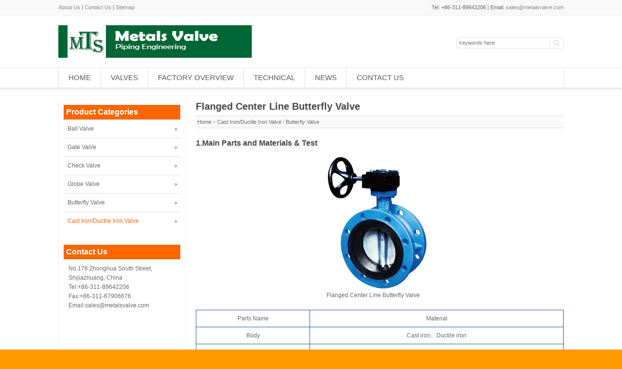

--- FILE ---
content_type: text/html; charset=UTF-8
request_url: http://www.metalsvalve.com/flanged-center-line-butterfly-valve.html
body_size: 9021
content:
<!DOCTYPE html PUBLIC "-//W3C//DTD XHTML 1.0 Transitional//EN" "http://www.w3.org/TR/xhtml1/DTD/xhtml1-transitional.dtd">
<html xmlns="http://www.w3.org/1999/xhtml">
<head>
<meta charset="UTF-8" />
<meta http-equiv="Content-Type" content="text/html; charset=utf-8">
<meta name="viewport" content="width=device-width; initial-scale=1.0">
<title>Flanged Center Line Butterfly Valve</title>
<meta name="description" content="main parts, materials, standards, test, drawing, dimensions of Flanged Center Line Butterfly Valve" />
<meta name="keywords" content="main parts, materials, standards, test, drawing, dimensions of" />
<link rel="stylesheet" type="text/css" media="all" href="http://www.metalsvalve.com/wp-content/themes/epress/style.css" />
<link rel="pingback" href="http://www.metalsvalve.com/xmlrpc.php" />
<script language="javascript1.2" src="http://www.metalsvalve.com/wp-content/themes/epress/imgfade.js"></script>
<link rel="stylesheet" type="text/css" media="all" href="http://www.metalsvalve.com/wp-content/themes/epress/style.php?maincolor=ff6600&bgcolor=ff9900&bgimg=http://www.metalsvalve.com/wp-content/uploads/2014/06/024.gif" />
<link rel="alternate" type="application/rss+xml" title="Metals Valve &raquo; Feed" href="http://www.metalsvalve.com/feed" />
<link rel="alternate" type="application/rss+xml" title="Metals Valve &raquo; Comments Feed" href="http://www.metalsvalve.com/comments/feed" />
<link rel="alternate" type="application/rss+xml" title="Metals Valve &raquo; Flanged Center Line Butterfly Valve Comments Feed" href="http://www.metalsvalve.com/flanged-center-line-butterfly-valve.html/feed" />
		<script type="text/javascript">
			window._wpemojiSettings = {"baseUrl":"https:\/\/s.w.org\/images\/core\/emoji\/72x72\/","ext":".png","source":{"concatemoji":"http:\/\/www.metalsvalve.com\/wp-includes\/js\/wp-emoji-release.min.js?ver=4.5.32"}};
			!function(e,o,t){var a,n,r;function i(e){var t=o.createElement("script");t.src=e,t.type="text/javascript",o.getElementsByTagName("head")[0].appendChild(t)}for(r=Array("simple","flag","unicode8","diversity"),t.supports={everything:!0,everythingExceptFlag:!0},n=0;n<r.length;n++)t.supports[r[n]]=function(e){var t,a,n=o.createElement("canvas"),r=n.getContext&&n.getContext("2d"),i=String.fromCharCode;if(!r||!r.fillText)return!1;switch(r.textBaseline="top",r.font="600 32px Arial",e){case"flag":return r.fillText(i(55356,56806,55356,56826),0,0),3e3<n.toDataURL().length;case"diversity":return r.fillText(i(55356,57221),0,0),a=(t=r.getImageData(16,16,1,1).data)[0]+","+t[1]+","+t[2]+","+t[3],r.fillText(i(55356,57221,55356,57343),0,0),a!=(t=r.getImageData(16,16,1,1).data)[0]+","+t[1]+","+t[2]+","+t[3];case"simple":return r.fillText(i(55357,56835),0,0),0!==r.getImageData(16,16,1,1).data[0];case"unicode8":return r.fillText(i(55356,57135),0,0),0!==r.getImageData(16,16,1,1).data[0]}return!1}(r[n]),t.supports.everything=t.supports.everything&&t.supports[r[n]],"flag"!==r[n]&&(t.supports.everythingExceptFlag=t.supports.everythingExceptFlag&&t.supports[r[n]]);t.supports.everythingExceptFlag=t.supports.everythingExceptFlag&&!t.supports.flag,t.DOMReady=!1,t.readyCallback=function(){t.DOMReady=!0},t.supports.everything||(a=function(){t.readyCallback()},o.addEventListener?(o.addEventListener("DOMContentLoaded",a,!1),e.addEventListener("load",a,!1)):(e.attachEvent("onload",a),o.attachEvent("onreadystatechange",function(){"complete"===o.readyState&&t.readyCallback()})),(a=t.source||{}).concatemoji?i(a.concatemoji):a.wpemoji&&a.twemoji&&(i(a.twemoji),i(a.wpemoji)))}(window,document,window._wpemojiSettings);
		</script>
		<style type="text/css">
img.wp-smiley,
img.emoji {
	display: inline !important;
	border: none !important;
	box-shadow: none !important;
	height: 1em !important;
	width: 1em !important;
	margin: 0 .07em !important;
	vertical-align: -0.1em !important;
	background: none !important;
	padding: 0 !important;
}
</style>
<link rel='stylesheet' id='wp-pagenavi-css'  href='http://www.metalsvalve.com/wp-content/plugins/wp-pagenavi/pagenavi-css.css?ver=2.70' type='text/css' media='all' />
<link rel='stylesheet' id='tablepress-default-css'  href='http://www.metalsvalve.com/wp-content/tablepress-combined.min.css?ver=390' type='text/css' media='all' />
<link rel='https://api.w.org/' href='http://www.metalsvalve.com/wp-json/' />
<link rel="EditURI" type="application/rsd+xml" title="RSD" href="http://www.metalsvalve.com/xmlrpc.php?rsd" />
<link rel="wlwmanifest" type="application/wlwmanifest+xml" href="http://www.metalsvalve.com/wp-includes/wlwmanifest.xml" /> 
<link rel='prev' title='Socket End Resilient Seat Gate Valve' href='http://www.metalsvalve.com/socket-end-resilient-seat-gate-valve.html' />
<link rel='next' title='Flanged Double Eccentric Butterfly Valve' href='http://www.metalsvalve.com/flanged-double-eccentric-butterfly-valve.html' />

<link rel="canonical" href="http://www.metalsvalve.com/flanged-center-line-butterfly-valve.html" />
<link rel='shortlink' href='http://www.metalsvalve.com/?p=3429' />
<link rel="alternate" type="application/json+oembed" href="http://www.metalsvalve.com/wp-json/oembed/1.0/embed?url=http%3A%2F%2Fwww.metalsvalve.com%2Fflanged-center-line-butterfly-valve.html" />
<link rel="alternate" type="text/xml+oembed" href="http://www.metalsvalve.com/wp-json/oembed/1.0/embed?url=http%3A%2F%2Fwww.metalsvalve.com%2Fflanged-center-line-butterfly-valve.html&#038;format=xml" />
<link rel="shortcut icon" href=""/>
<link rel="shortcut icon" href="/favicon.ico" /> 
<style>#pic4  ul li img{height:140px;}</style>
</head>
<body>
<div id="mainpage" >
<div id="topbar">
	<div id="wrapperfix"><div id="mleft"><a href="http://www.metalsvalve.com/home">About Us</a> | <a href="http://www.metalsvalve.com/contact-us">Contact Us</a> | <a href="">Sitemap</a> </div><div id="mright">Tel: +86-311-89642206 | Email: <a href="mailto:sales@metalsvalve.com">sales@metalsvalve.com</a></div></div>
</div>
<div id="mge20"></div>

<div id="wrapper">
<div id="wrapperfix" class="logo">
<div id="mleft"><a href="http://www.metalsvalve.com/" title="Metals Valve" rel="home"><img src="http://www.metalsvalve.com/wp-content/uploads/2016/01/MTS.gif" alt="Industrial Valve Supplier &#8211; Hebei Metals Industrial Limited"></a></div>

<div id="mright"><div id="mge" style="height:24px;"></div>
<form role="search" method="get" id="searchform" class="searchform" action="http://www.metalsvalve.com/"><table border="0" cellspacing="0" cellpadding="0">
  <tr>
    <td align="right"><input type="text" value="" name="s" id="s" placeholder="keywords here" /></td>
    <td align="left"><input type="submit" id="searchsubmit" value="" /></td>
  </tr>
</table></form></div>
<div id="mclear"></div>
</div>
</div>
<div id="mge20"></div>
<div id="access">
<div id="wrapperfix"><div id="pnav"><div class="menu-header"><ul id="menu-menu-1" class="menu"><li id="menu-item-30" class="menu-item menu-item-type-custom menu-item-object-custom menu-item-home menu-item-30"><a href="http://www.metalsvalve.com/">Home</a></li>
<li id="menu-item-999" class="menu-item menu-item-type-post_type menu-item-object-page menu-item-has-children menu-item-999"><a href="http://www.metalsvalve.com/valves">Valves</a>
<ul class="sub-menu">
	<li id="menu-item-315" class="menu-item menu-item-type-taxonomy menu-item-object-category menu-item-has-children menu-item-315"><a href="http://www.metalsvalve.com/ball-valve">Ball Valve</a>
	<ul class="sub-menu">
		<li id="menu-item-430" class="menu-item menu-item-type-taxonomy menu-item-object-category menu-item-430"><a href="http://www.metalsvalve.com/ball-valve/floating-ball-valve">Floating Ball Valve</a></li>
		<li id="menu-item-431" class="menu-item menu-item-type-taxonomy menu-item-object-category menu-item-431"><a href="http://www.metalsvalve.com/ball-valve/trunnion-ball-valve">Trunnion Mounted Ball Valve</a></li>
	</ul>
</li>
	<li id="menu-item-316" class="menu-item menu-item-type-taxonomy menu-item-object-category menu-item-has-children menu-item-316"><a href="http://www.metalsvalve.com/gate-valve">Gate Valve</a>
	<ul class="sub-menu">
		<li id="menu-item-2069" class="menu-item menu-item-type-taxonomy menu-item-object-category menu-item-2069"><a href="http://www.metalsvalve.com/gate-valve/wedge-gate-valve">Wedge Gate Valve</a></li>
		<li id="menu-item-2456" class="menu-item menu-item-type-taxonomy menu-item-object-category menu-item-2456"><a href="http://www.metalsvalve.com/gate-valve/parallel-gate-valve">Parallel Gate Valve</a></li>
	</ul>
</li>
	<li id="menu-item-317" class="menu-item menu-item-type-taxonomy menu-item-object-category menu-item-has-children menu-item-317"><a href="http://www.metalsvalve.com/check-valve">Check Valve</a>
	<ul class="sub-menu">
		<li id="menu-item-445" class="menu-item menu-item-type-taxonomy menu-item-object-category menu-item-445"><a href="http://www.metalsvalve.com/check-valve/swing-check-valve">Swing Check Valve</a></li>
		<li id="menu-item-446" class="menu-item menu-item-type-taxonomy menu-item-object-category menu-item-446"><a href="http://www.metalsvalve.com/check-valve/wafer-check-valve">Wafer Check Valve</a></li>
		<li id="menu-item-449" class="menu-item menu-item-type-taxonomy menu-item-object-category menu-item-449"><a href="http://www.metalsvalve.com/check-valve/special-check-valve">Special Check Valve</a></li>
	</ul>
</li>
	<li id="menu-item-318" class="menu-item menu-item-type-taxonomy menu-item-object-category menu-item-has-children menu-item-318"><a href="http://www.metalsvalve.com/globe-valve">Globe Valve</a>
	<ul class="sub-menu">
		<li id="menu-item-553" class="menu-item menu-item-type-taxonomy menu-item-object-category menu-item-553"><a href="http://www.metalsvalve.com/globe-valve/flanged-globe-valve">Flanged Globe Valve</a></li>
		<li id="menu-item-454" class="menu-item menu-item-type-taxonomy menu-item-object-category menu-item-454"><a href="http://www.metalsvalve.com/globe-valve/forged-steel-globe-valve">Forged Steel Globe Valve</a></li>
	</ul>
</li>
	<li id="menu-item-319" class="menu-item menu-item-type-taxonomy menu-item-object-category menu-item-has-children menu-item-319"><a href="http://www.metalsvalve.com/butterfly-valve">Butterfly Valve</a>
	<ul class="sub-menu">
		<li id="menu-item-460" class="menu-item menu-item-type-taxonomy menu-item-object-category menu-item-460"><a href="http://www.metalsvalve.com/butterfly-valve/wafer-type-butterfly-valve">Wafer Type Butterfly Valve</a></li>
		<li id="menu-item-461" class="menu-item menu-item-type-taxonomy menu-item-object-category menu-item-461"><a href="http://www.metalsvalve.com/butterfly-valve/lug-type-butterfly-valve">Lug Type Butterfly Valve</a></li>
		<li id="menu-item-462" class="menu-item menu-item-type-taxonomy menu-item-object-category menu-item-462"><a href="http://www.metalsvalve.com/butterfly-valve/flanged-butterfly-valve">Flanged Butterfly Valve</a></li>
	</ul>
</li>
	<li id="menu-item-2925" class="menu-item menu-item-type-taxonomy menu-item-object-category current-post-ancestor menu-item-has-children menu-item-2925"><a href="http://www.metalsvalve.com/cast-iron-ductile-iron-valve">Cast Iron/Ductile Iron Valve</a>
	<ul class="sub-menu">
		<li id="menu-item-2929" class="menu-item menu-item-type-taxonomy menu-item-object-category menu-item-2929"><a href="http://www.metalsvalve.com/cast-iron-ductile-iron-valve/din-standard-valve">DIN Standard Valve</a></li>
		<li id="menu-item-2926" class="menu-item menu-item-type-taxonomy menu-item-object-category menu-item-2926"><a href="http://www.metalsvalve.com/cast-iron-ductile-iron-valve/ansi-standard-valve">ANSI Standard Valve</a></li>
		<li id="menu-item-2927" class="menu-item menu-item-type-taxonomy menu-item-object-category menu-item-2927"><a href="http://www.metalsvalve.com/cast-iron-ductile-iron-valve/bs-standard-valve">BS Standard Valve</a></li>
		<li id="menu-item-2930" class="menu-item menu-item-type-taxonomy menu-item-object-category menu-item-2930"><a href="http://www.metalsvalve.com/cast-iron-ductile-iron-valve/jis-ks-standard-valve">JIS/KS Standard Valve</a></li>
		<li id="menu-item-2928" class="menu-item menu-item-type-taxonomy menu-item-object-category current-post-ancestor current-menu-parent current-post-parent menu-item-2928"><a href="http://www.metalsvalve.com/cast-iron-ductile-iron-valve/butterfly-valve-cast-iron-ductile-iron-valve">Butterfly Valve</a></li>
		<li id="menu-item-2931" class="menu-item menu-item-type-taxonomy menu-item-object-category menu-item-2931"><a href="http://www.metalsvalve.com/cast-iron-ductile-iron-valve/other-standard-valve">Other Standard Valve</a></li>
	</ul>
</li>
</ul>
</li>
<li id="menu-item-90" class="menu-item menu-item-type-post_type menu-item-object-page menu-item-90"><a href="http://www.metalsvalve.com/factory-overview">Factory Overview</a></li>
<li id="menu-item-297" class="menu-item menu-item-type-taxonomy menu-item-object-category menu-item-297"><a href="http://www.metalsvalve.com/technical">Technical</a></li>
<li id="menu-item-296" class="menu-item menu-item-type-taxonomy menu-item-object-category menu-item-296"><a href="http://www.metalsvalve.com/news">News</a></li>
<li id="menu-item-64" class="menu-item menu-item-type-post_type menu-item-object-page menu-item-64"><a href="http://www.metalsvalve.com/contact-us">Contact Us</a></li>
</ul></div></div><div id="mnav"><div class="menu-header"><ul id="menu-mobile" class="menu"><li id="menu-item-385" class="menu-item menu-item-type-custom menu-item-object-custom menu-item-home menu-item-385"><a href="http://www.metalsvalve.com/">Home</a></li>
<li id="menu-item-387" class="menu-item menu-item-type-post_type menu-item-object-page menu-item-has-children menu-item-387"><a title="Contact Us, Technical Articles, News, About Us" href="http://www.metalsvalve.com/contact-us">Menu</a>
<ul class="sub-menu">
	<li id="menu-item-467" class="menu-item menu-item-type-post_type menu-item-object-page menu-item-467"><a href="http://www.metalsvalve.com/technical">Technical</a></li>
	<li id="menu-item-466" class="menu-item menu-item-type-post_type menu-item-object-page menu-item-466"><a href="http://www.metalsvalve.com/news">News</a></li>
	<li id="menu-item-468" class="menu-item menu-item-type-post_type menu-item-object-page menu-item-468"><a href="http://www.metalsvalve.com/contact-us">Contact Us</a></li>
	<li id="menu-item-469" class="menu-item menu-item-type-post_type menu-item-object-page menu-item-469"><a href="http://www.metalsvalve.com/factory-overview">Factory Overview</a></li>
</ul>
</li>
<li id="menu-item-1000" class="menu-item menu-item-type-post_type menu-item-object-page menu-item-has-children menu-item-1000"><a href="http://www.metalsvalve.com/valves">Valves</a>
<ul class="sub-menu">
	<li id="menu-item-389" class="menu-item menu-item-type-taxonomy menu-item-object-category menu-item-389"><a href="http://www.metalsvalve.com/ball-valve">Ball Valve</a></li>
	<li id="menu-item-398" class="menu-item menu-item-type-taxonomy menu-item-object-category menu-item-398"><a href="http://www.metalsvalve.com/gate-valve">Gate Valve</a></li>
	<li id="menu-item-406" class="menu-item menu-item-type-taxonomy menu-item-object-category menu-item-406"><a href="http://www.metalsvalve.com/check-valve">Check Valve</a></li>
	<li id="menu-item-415" class="menu-item menu-item-type-taxonomy menu-item-object-category menu-item-415"><a href="http://www.metalsvalve.com/globe-valve">Globe Valve</a></li>
	<li id="menu-item-465" class="menu-item menu-item-type-taxonomy menu-item-object-category menu-item-465"><a href="http://www.metalsvalve.com/butterfly-valve">Butterfly Valve</a></li>
	<li id="menu-item-429" class="menu-item menu-item-type-taxonomy menu-item-object-category current-post-ancestor menu-item-429"><a href="http://www.metalsvalve.com/cast-iron-ductile-iron-valve">Cast Iron/Ductile Iron Valve</a></li>
</ul>
</li>
</ul></div></div></div>
</div><!-- #access -->
<div id="wrapper">
<div id="wrapperfix">
<div id="container"><div id="content">
                <div id="mge20"></div>
                <div id="titlep"><h1>Flanged Center Line Butterfly Valve</h1></div>
                <div id="mynav2">&nbsp;<a href="http://www.metalsvalve.com/">Home</a> » <a href='http://www.metalsvalve.com/cast-iron-ductile-iron-valve'>Cast Iron/Ductile Iron Valve</a> /  <a href="http://www.metalsvalve.com/cast-iron-ductile-iron-valve/butterfly-valve-cast-iron-ductile-iron-valve">Butterfly Valve</a></div>
                <div id="mge"></div><div id="mge"></div>
                <h2>1.Main Parts and Materials &amp; Test</h2>
<div id="attachment_3547" style="width: 220px" class="wp-caption aligncenter"><img class="size-full wp-image-3547" src="http://www.metalsvalve.com/wp-content/uploads/2017/12/flanged-center-line-butterfly-valve.jpg" alt="Flanged Center Line Butterfly Valve" width="210" height="283" /><p class="wp-caption-text">Flanged Center Line Butterfly Valve</p></div>
<p style="text-align: left;">
<table id="tablepress-367" class="tablepress tablepress-id-367">
<tbody class="row-hover">
<tr class="row-1">
	<td class="column-1">Parts Name</td><td class="column-2">Material</td>
</tr>
<tr class="row-2">
	<td class="column-1">Body</td><td class="column-2">Cast iron、Ductile iron</td>
</tr>
<tr class="row-3">
	<td class="column-1">Disc</td><td class="column-2">Ductile iron、Stainless Steel</td>
</tr>
<tr class="row-4">
	<td class="column-1">Stem</td><td class="column-2">Stainless Steel</td>
</tr>
<tr class="row-5">
	<td class="column-1">Seat</td><td class="column-2">EPDM、NBR、VITON、PTFE</td>
</tr>
</tbody>
</table>
<!-- #tablepress-367 from cache --><br />

<table id="tablepress-368" class="tablepress tablepress-id-368">
<tbody class="row-hover">
<tr class="row-1">
	<td class="column-1">Face to Face</td><td class="column-2">Flange End</td><td class="column-3">Test</td>
</tr>
<tr class="row-2">
	<td class="column-1">GB12221-89<br />
ANSI B16.1<br />
JIS B2002</td><td class="column-2">GB4216.4-84<br />
GB9113.3-88<br />
ANSI B16.5<br />
JIS B2212</td><td class="column-3">GB/T13927-92<br />
API598</td>
</tr>
</tbody>
</table>
<!-- #tablepress-368 from cache --><br />

<table id="tablepress-369" class="tablepress tablepress-id-369">
<tbody class="row-hover">
<tr class="row-1">
	<td rowspan="2" class="column-1">Nominal Diameter (mm)</td><td rowspan="2" class="column-2">Nominal Pressure PN(MPa）</td><td colspan="2" class="column-3">Test Pressure</td>
</tr>
<tr class="row-2">
	<td class="column-3">Shell Test </td><td class="column-4">Seal Test</td>
</tr>
<tr class="row-3">
	<td class="column-1">DN50-DN1000</td><td class="column-2">1.0~1.6, 150Lb, 10K</td><td class="column-3">1.5~2.4</td><td class="column-4">1.1~1.76</td>
</tr>
</tbody>
</table>
<!-- #tablepress-369 from cache --></p>
<h2 style="text-align: left;">2. Drawing &amp; Dimensions</h2>
<div id="attachment_3548" style="width: 217px" class="wp-caption aligncenter"><img class="size-full wp-image-3548" src="http://www.metalsvalve.com/wp-content/uploads/2017/12/flanged-center-line-butterfly-valve-drawing.jpg" alt="Flanged Center Line Butterfly Valve" width="207" height="292" /><p class="wp-caption-text">Flanged Center Line Butterfly Valve</p></div>
<div id="attachment_3549" style="width: 218px" class="wp-caption aligncenter"><img class="size-full wp-image-3549" src="http://www.metalsvalve.com/wp-content/uploads/2017/12/flanged-center-line-butterfly-valve-drawing-1.jpg" alt="Flanged Center Line Butterfly Valve" width="208" height="344" /><p class="wp-caption-text">Flanged Center Line Butterfly Valve</p></div>

<table id="tablepress-370" class="tablepress tablepress-id-370">
<tbody class="row-hover">
<tr class="row-1">
	<td rowspan="3" class="column-1">DN(mm)</td><td colspan="14" class="column-2">SIZE(mm）</td>
</tr>
<tr class="row-2">
	<td rowspan="2" class="column-2">L</td><td colspan="4" class="column-3">D</td><td colspan="4" class="column-7">D1</td><td rowspan="2" class="column-11">b</td><td colspan="4" class="column-12">Z-ɸd</td>
</tr>
<tr class="row-3">
	<td class="column-3">1.0</td><td class="column-4">1.6</td><td class="column-5">150</td><td class="column-6">10K</td><td class="column-7">1.0</td><td class="column-8">1.6</td><td class="column-9">150</td><td class="column-10">10K</td><td class="column-12">1.0</td><td class="column-13">1.6</td><td class="column-14">150</td><td class="column-15">10K</td>
</tr>
<tr class="row-4">
	<td class="column-1">50</td><td class="column-2">108</td><td class="column-3">165</td><td class="column-4">165</td><td class="column-5">152</td><td class="column-6">155</td><td class="column-7">125</td><td class="column-8">125</td><td class="column-9">120.5</td><td class="column-10">120</td><td class="column-11">18</td><td class="column-12">4-ɸ18</td><td class="column-13">4-ɸ18</td><td class="column-14">4-ɸ19</td><td class="column-15">4-ɸ19</td>
</tr>
<tr class="row-5">
	<td class="column-1">65</td><td class="column-2">112</td><td class="column-3">185</td><td class="column-4">185</td><td class="column-5">178</td><td class="column-6">175</td><td class="column-7">145</td><td class="column-8">145</td><td class="column-9">139.5</td><td class="column-10">140</td><td class="column-11">18</td><td class="column-12">4-ɸ18</td><td class="column-13">4-ɸ18</td><td class="column-14">4-ɸ19</td><td class="column-15">4-ɸ19</td>
</tr>
<tr class="row-6">
	<td class="column-1">80</td><td class="column-2">114</td><td class="column-3">200</td><td class="column-4">200</td><td class="column-5">190</td><td class="column-6">185</td><td class="column-7">160</td><td class="column-8">160</td><td class="column-9">152.5</td><td class="column-10">150</td><td class="column-11">20</td><td class="column-12">8-ɸ18</td><td class="column-13">8-ɸ18</td><td class="column-14">4-ɸ19</td><td class="column-15">8-ɸ19</td>
</tr>
<tr class="row-7">
	<td class="column-1">100</td><td class="column-2">127</td><td class="column-3">220</td><td class="column-4">220</td><td class="column-5">229</td><td class="column-6">210</td><td class="column-7">180</td><td class="column-8">180</td><td class="column-9">190.5</td><td class="column-10">175</td><td class="column-11">20</td><td class="column-12">8-ɸ18</td><td class="column-13">8-ɸ18</td><td class="column-14">8-ɸ19</td><td class="column-15">8-ɸ19</td>
</tr>
<tr class="row-8">
	<td class="column-1">125</td><td class="column-2">140</td><td class="column-3">250</td><td class="column-4">250</td><td class="column-5">254</td><td class="column-6">250</td><td class="column-7">210</td><td class="column-8">210</td><td class="column-9">216</td><td class="column-10">210</td><td class="column-11">22</td><td class="column-12">8-ɸ18</td><td class="column-13">8-ɸ18</td><td class="column-14">8-ɸ22</td><td class="column-15">8-ɸ23</td>
</tr>
<tr class="row-9">
	<td class="column-1">150</td><td class="column-2">140</td><td class="column-3">285</td><td class="column-4">285</td><td class="column-5">279</td><td class="column-6">280</td><td class="column-7">240</td><td class="column-8">240</td><td class="column-9">241.5</td><td class="column-10">240</td><td class="column-11">22</td><td class="column-12">8-ɸ22</td><td class="column-13">8-ɸ22</td><td class="column-14">8-ɸ22</td><td class="column-15">8-ɸ23</td>
</tr>
<tr class="row-10">
	<td class="column-1">200</td><td class="column-2">152</td><td class="column-3">340</td><td class="column-4">340</td><td class="column-5">343</td><td class="column-6">330</td><td class="column-7">295</td><td class="column-8">295</td><td class="column-9">298.5</td><td class="column-10">290</td><td class="column-11">24</td><td class="column-12">8-ɸ22</td><td class="column-13">12-ɸ22</td><td class="column-14">8-ɸ22</td><td class="column-15">12-ɸ23</td>
</tr>
<tr class="row-11">
	<td class="column-1">250</td><td class="column-2">165</td><td class="column-3">390</td><td class="column-4">405</td><td class="column-5">406</td><td class="column-6">400</td><td class="column-7">350</td><td class="column-8">355</td><td class="column-9">362</td><td class="column-10">350</td><td class="column-11">24</td><td class="column-12">12-ɸ22</td><td class="column-13">12-ɸ26</td><td class="column-14">12-ɸ25</td><td class="column-15">12-ɸ25</td>
</tr>
<tr class="row-12">
	<td class="column-1">300</td><td class="column-2">178</td><td class="column-3">440</td><td class="column-4">460</td><td class="column-5">483</td><td class="column-6">445</td><td class="column-7">400</td><td class="column-8">410</td><td class="column-9">432</td><td class="column-10">400</td><td class="column-11">26</td><td class="column-12">12-ɸ22</td><td class="column-13">12-ɸ26</td><td class="column-14">12-ɸ25</td><td class="column-15">16-ɸ25</td>
</tr>
<tr class="row-13">
	<td class="column-1">350</td><td class="column-2">190</td><td class="column-3">500</td><td class="column-4">520</td><td class="column-5">533</td><td class="column-6">490</td><td class="column-7">460</td><td class="column-8">470</td><td class="column-9">476</td><td class="column-10">445</td><td class="column-11">26</td><td class="column-12">16-ɸ22</td><td class="column-13">16-ɸ26</td><td class="column-14">16-ɸ29</td><td class="column-15">16-ɸ25</td>
</tr>
<tr class="row-14">
	<td class="column-1">400</td><td class="column-2">216</td><td class="column-3">565</td><td class="column-4">580</td><td class="column-5">597</td><td class="column-6">560</td><td class="column-7">515</td><td class="column-8">525</td><td class="column-9">540</td><td class="column-10">510</td><td class="column-11">28</td><td class="column-12">16-ɸ26</td><td class="column-13">16-ɸ30</td><td class="column-14">16-ɸ29</td><td class="column-15">16-ɸ27</td>
</tr>
<tr class="row-15">
	<td class="column-1">450</td><td class="column-2">222</td><td class="column-3">615</td><td class="column-4">640</td><td class="column-5">635</td><td class="column-6">620</td><td class="column-7">565</td><td class="column-8">585</td><td class="column-9">578</td><td class="column-10">565</td><td class="column-11">30</td><td class="column-12">20-ɸ26</td><td class="column-13">20-ɸ30</td><td class="column-14">16-ɸ32</td><td class="column-15">20-ɸ27</td>
</tr>
<tr class="row-16">
	<td class="column-1">500</td><td class="column-2">229</td><td class="column-3">670</td><td class="column-4">715</td><td class="column-5">698</td><td class="column-6">675</td><td class="column-7">620</td><td class="column-8">650</td><td class="column-9">635</td><td class="column-10">620</td><td class="column-11">32</td><td class="column-12">20-ɸ26</td><td class="column-13">20-ɸ33</td><td class="column-14">20-ɸ32</td><td class="column-15">20-ɸ27</td>
</tr>
<tr class="row-17">
	<td class="column-1">600</td><td class="column-2">267</td><td class="column-3">780</td><td class="column-4">840</td><td class="column-5">813</td><td class="column-6">795</td><td class="column-7">725</td><td class="column-8">770</td><td class="column-9">749.5</td><td class="column-10">730</td><td class="column-11">34</td><td class="column-12">20-ɸ30</td><td class="column-13">20-ɸ36</td><td class="column-14">20-ɸ35</td><td class="column-15">24-ɸ33</td>
</tr>
<tr class="row-18">
	<td class="column-1">700</td><td class="column-2">292</td><td class="column-3">895</td><td class="column-4">910</td><td class="column-5"></td><td class="column-6"></td><td class="column-7">840</td><td class="column-8">840</td><td class="column-9"></td><td class="column-10"></td><td class="column-11">36</td><td class="column-12">24-ɸ30</td><td class="column-13">24-ɸ36</td><td class="column-14"></td><td class="column-15"></td>
</tr>
<tr class="row-19">
	<td class="column-1">800</td><td class="column-2">318</td><td class="column-3">1015</td><td class="column-4">1025</td><td class="column-5"></td><td class="column-6"></td><td class="column-7">950</td><td class="column-8">950</td><td class="column-9"></td><td class="column-10"></td><td class="column-11">36</td><td class="column-12">24-ɸ30</td><td class="column-13">24-ɸ39</td><td class="column-14"></td><td class="column-15"></td>
</tr>
<tr class="row-20">
	<td class="column-1">900</td><td class="column-2">330</td><td class="column-3">1115</td><td class="column-4">1125</td><td class="column-5"></td><td class="column-6"></td><td class="column-7">1050</td><td class="column-8">1050</td><td class="column-9"></td><td class="column-10"></td><td class="column-11">40</td><td class="column-12">28-ɸ33</td><td class="column-13">28-ɸ39</td><td class="column-14"></td><td class="column-15"></td>
</tr>
<tr class="row-21">
	<td class="column-1">1000</td><td class="column-2">410</td><td class="column-3">1230</td><td class="column-4">1255</td><td class="column-5"></td><td class="column-6"></td><td class="column-7">1160</td><td class="column-8">1170</td><td class="column-9"></td><td class="column-10"></td><td class="column-11">42</td><td class="column-12">28-ɸ36</td><td class="column-13">28-ɸ42</td><td class="column-14"></td><td class="column-15"></td>
</tr>
</tbody>
</table>
<!-- #tablepress-370 from cache -->
                <div id="mge"></div>
                                <div id="mge"></div>
                <div id="mge30"></div>
<form action="http://demo.9cweb.com/mails.php" method="post" name="FeedBackForm" id="FeedBackForm" target="post_frame" onsubmit="return CheckFeedBack();">
<table width="100%" border="0"  cellpadding="0" cellspacing="0" id="myformtable">
<tr>
<td height="35" colspan="2" align="left" valign="middle"><h3 style="text-align:left">Have any question, Please enter the form below and click the submit button.</h3><div id="mge20"></div></td>
</tr>
<tr>
<td width="87%" height="35" colspan="2" valign="top"><input size="50" name="f_name" class="mtcs" placeholder="Name *" /></td>
</tr>
<tr>
<td height="35" colspan="2" valign="top"><input name="f_email" id="f_email" size="50" class="mtcs" placeholder="Email *" /></td>
</tr>
<tr>
<td colspan="2" align="left" valign="top"><textarea name="f_m" rows="6" cols="75" class="mtcs2" placeholder="Message"></textarea></td>
</tr>
<tr>
<td align="left" valign="top" style="padding-top:10px;"><span> 1 + 4 = ?</span><input name="vfn" type="text" class="mtcs" placeholder="Verification *" id="vfn" size="15" maxlength="100" />
  <input name="aaa" value="1" type="hidden" />
<input name="murl" value="http://www.metalsvalve.com" type="hidden" />
<input name="murl2" value="http://www.metalsvalve.com/flanged-center-line-butterfly-valve.html" type="hidden" />
<input name="memail" value="sales@metalsvalve.com" type="hidden" />
  <input name="bbb" value="4" type="hidden" /> <div id="mge"></div>
  Please enter the answer to the sum & Click Submit to verify your registration.</td>
</tr>
<tr>
<td height="50" align="left" valign="middle"><input  type="image" src="http://www.metalsvalve.com/wp-content/themes/epress/images/submit.jpg" /></td>
</tr>
</table>
<input name="action" type="hidden" value="add" />
<iframe name='post_frame' id="post_frame" style="display:none;" mce_style="display:none;"></iframe>
</form>                <div id="mge"></div>
                                <div id="mge"></div>
            	<div id="cmetia">
                CATEGORY AND TAGS:<div id="mge"></div>
                <h2><em><a href="http://www.metalsvalve.com/cast-iron-ductile-iron-valve/butterfly-valve-cast-iron-ductile-iron-valve" rel="category tag">Butterfly Valve</a></em></h2>
                <h2><em></em></h2></div>
            	<div id="mge"></div><div id="mge"></div><div id="mge"></div>
      			<div id="nav-above" class="navigation">
					<div class="nav-previous"><a href="http://www.metalsvalve.com/wafer-and-lug-type-butterfly-valve-with-pin.html" rel="prev"><span class="meta-nav">Prev: </span> Wafer and Lug Type Butterfly Valve with Pin</a></div>
					<div class="nav-next" align="right"><a href="http://www.metalsvalve.com/flanged-double-eccentric-butterfly-valve.html" rel="next"><span class="meta-nav">Next: </span> Flanged Double Eccentric Butterfly Valve</a></div>
	  			</div><!-- #nav-above -->
                <div id="titlep"><h3 style="padding-bottom:0px;">Related Items</h3></div>
                                <div id="pic">
                <ul>
                				                <li class="mboder btop">
                <table width="100%" id="pro" border="0" cellspacing="0" cellpadding="0">
  <tr>
    <td align="center" valign="middle"><a href="http://www.metalsvalve.com/pinless-wafer-and-lug-type-butterfly-valve.html" title="Pinless Wafer and Lug Type Butterfly Valve" ><img src="http://www.metalsvalve.com/wp-content/uploads/2017/12/pinless-wafer-and-lug-type-butterfly-valve.jpg" alt="Pinless Wafer and Lug Type Butterfly Valve" border="0" width="0" height="0" onload="AutoResizeImage(150,150,this)" /></a></td>
  </tr>
</table>                <div class="ptitle"><a href="http://www.metalsvalve.com/pinless-wafer-and-lug-type-butterfly-valve.html" title="Pinless Wafer and Lug Type Butterfly Valve">Pinless Wafer and Lug Type Butterfly Valve</a></div>
                </li>
                                <li class=" btop">
                <table width="100%" id="pro" border="0" cellspacing="0" cellpadding="0">
  <tr>
    <td align="center" valign="middle"><a href="http://www.metalsvalve.com/split-shaft-pinless-wafer-and-lug-type-butterfly-valve.html" title="Split-shaft Pinless Wafer and Lug Type Butterfly Valve" ><img src="http://www.metalsvalve.com/wp-content/uploads/2017/12/split-shaft-pinless-wafer-and-lug-type-butterfly-valve.jpg" alt="Split-shaft Pinless Wafer and Lug Type Butterfly Valve" border="0" width="0" height="0" onload="AutoResizeImage(150,150,this)" /></a></td>
  </tr>
</table>                <div class="ptitle"><a href="http://www.metalsvalve.com/split-shaft-pinless-wafer-and-lug-type-butterfly-valve.html" title="Split-shaft Pinless Wafer and Lug Type Butterfly Valve">Split-shaft Pinless Wafer and Lug Type Butterfly Valve</a></div>
                </li>
                                <li class=" btop">
                <table width="100%" id="pro" border="0" cellspacing="0" cellpadding="0">
  <tr>
    <td align="center" valign="middle"><a href="http://www.metalsvalve.com/flanged-double-eccentric-butterfly-valve.html" title="Flanged Double Eccentric Butterfly Valve" ><img src="http://www.metalsvalve.com/wp-content/uploads/2017/12/flanged-double-eccentric-butterfly-valve.jpg" alt="Flanged Double Eccentric Butterfly Valve" border="0" width="0" height="0" onload="AutoResizeImage(150,150,this)" /></a></td>
  </tr>
</table>                <div class="ptitle"><a href="http://www.metalsvalve.com/flanged-double-eccentric-butterfly-valve.html" title="Flanged Double Eccentric Butterfly Valve">Flanged Double Eccentric Butterfly Valve</a></div>
                </li>
                                <li class=" btop">
                <table width="100%" id="pro" border="0" cellspacing="0" cellpadding="0">
  <tr>
    <td align="center" valign="middle"><a href="http://www.metalsvalve.com/flanged-center-line-butterfly-valve.html" title="Flanged Center Line Butterfly Valve" ><img src="http://www.metalsvalve.com/wp-content/uploads/2017/12/flanged-center-line-butterfly-valve.jpg" alt="Flanged Center Line Butterfly Valve" border="0" width="0" height="0" onload="AutoResizeImage(150,150,this)" /></a></td>
  </tr>
</table>                <div class="ptitle"><a href="http://www.metalsvalve.com/flanged-center-line-butterfly-valve.html" title="Flanged Center Line Butterfly Valve">Flanged Center Line Butterfly Valve</a></div>
                </li>
                	
                </ul>
                </div>
                <div id="mge"></div></div><!-- #content -->
</div><!-- #container --> 
<div id="primary">
		<li class="widget-container widget_categories topside"><h3 class="widget-title">Product Categories</h3>
			<ul>
				<li class="cat-item cat-item-48"><a href="http://www.metalsvalve.com/ball-valve" >Ball Valve</a>
<ul class='children'>
	<li class="cat-item cat-item-58"><a href="http://www.metalsvalve.com/ball-valve/floating-ball-valve" >Floating Ball Valve</a>
</li>
	<li class="cat-item cat-item-59"><a href="http://www.metalsvalve.com/ball-valve/trunnion-ball-valve" >Trunnion Mounted Ball Valve</a>
</li>
</ul>
</li>
	<li class="cat-item cat-item-49"><a href="http://www.metalsvalve.com/gate-valve" >Gate Valve</a>
<ul class='children'>
	<li class="cat-item cat-item-98"><a href="http://www.metalsvalve.com/gate-valve/wedge-gate-valve" >Wedge Gate Valve</a>
</li>
	<li class="cat-item cat-item-99"><a href="http://www.metalsvalve.com/gate-valve/parallel-gate-valve" >Parallel Gate Valve</a>
</li>
</ul>
</li>
	<li class="cat-item cat-item-50"><a href="http://www.metalsvalve.com/check-valve" >Check Valve</a>
<ul class='children'>
	<li class="cat-item cat-item-85"><a href="http://www.metalsvalve.com/check-valve/swing-check-valve" >Swing Check Valve</a>
</li>
	<li class="cat-item cat-item-86"><a href="http://www.metalsvalve.com/check-valve/wafer-check-valve" >Wafer Check Valve</a>
</li>
	<li class="cat-item cat-item-89"><a href="http://www.metalsvalve.com/check-valve/special-check-valve" >Special Check Valve</a>
</li>
</ul>
</li>
	<li class="cat-item cat-item-51"><a href="http://www.metalsvalve.com/globe-valve" >Globe Valve</a>
<ul class='children'>
	<li class="cat-item cat-item-96"><a href="http://www.metalsvalve.com/globe-valve/flanged-globe-valve" >Flanged Globe Valve</a>
</li>
	<li class="cat-item cat-item-74"><a href="http://www.metalsvalve.com/globe-valve/forged-steel-globe-valve" >Forged Steel Globe Valve</a>
</li>
</ul>
</li>
	<li class="cat-item cat-item-52"><a href="http://www.metalsvalve.com/butterfly-valve" >Butterfly Valve</a>
<ul class='children'>
	<li class="cat-item cat-item-80"><a href="http://www.metalsvalve.com/butterfly-valve/wafer-type-butterfly-valve" >Wafer Type Butterfly Valve</a>
</li>
	<li class="cat-item cat-item-81"><a href="http://www.metalsvalve.com/butterfly-valve/lug-type-butterfly-valve" >Lug Type Butterfly Valve</a>
</li>
	<li class="cat-item cat-item-82"><a href="http://www.metalsvalve.com/butterfly-valve/flanged-butterfly-valve" >Flanged Butterfly Valve</a>
</li>
</ul>
</li>
	<li class="cat-item cat-item-53 current-cat-parent current-cat-ancestor"><a href="http://www.metalsvalve.com/cast-iron-ductile-iron-valve" >Cast Iron/Ductile Iron Valve</a>
<ul class='children'>
	<li class="cat-item cat-item-101"><a href="http://www.metalsvalve.com/cast-iron-ductile-iron-valve/din-standard-valve" >DIN Standard Valve</a>
</li>
	<li class="cat-item cat-item-102"><a href="http://www.metalsvalve.com/cast-iron-ductile-iron-valve/ansi-standard-valve" >ANSI Standard Valve</a>
</li>
	<li class="cat-item cat-item-103"><a href="http://www.metalsvalve.com/cast-iron-ductile-iron-valve/bs-standard-valve" >BS Standard Valve</a>
</li>
	<li class="cat-item cat-item-104"><a href="http://www.metalsvalve.com/cast-iron-ductile-iron-valve/jis-ks-standard-valve" >JIS/KS Standard Valve</a>
</li>
	<li class="cat-item cat-item-105 current-cat"><a href="http://www.metalsvalve.com/cast-iron-ductile-iron-valve/butterfly-valve-cast-iron-ductile-iron-valve" >Butterfly Valve</a>
</li>
	<li class="cat-item cat-item-106"><a href="http://www.metalsvalve.com/cast-iron-ductile-iron-valve/other-standard-valve" >Other Standard Valve</a>
</li>
</ul>
</li>
			</ul>
		</li>
		        <li id="text-5" class="widget-container widget_text"><h3 class="widget-title">Contact Us</h3>			<div class="textwidget"><p>No.176 Zhonghua South Street, Shijiazhuang, China<br />
Tel:+86-311-89642206<br />
Fax:+86-311-67906676<br />
Email:sales@metalsvalve.com</p>
</div>
		</li> 
        		</div><!-- #primary .widget-area -->
<div id="mclear"></div>
</div>
<div id="mclear"></div></div>
<div id="mge30"></div><div id="wrapper" class="gray2">
<div id="wrapperfix">
<div id="mge"></div>
<div id="footer">
<li id="text-2" class="widget-container widget_text"><h3 class="widget-title">Why Choose Us?</h3>			<div class="textwidget"><p>Superior R & D<br />
Excellent Quality<br />
Prompt Delivery<br />
Top Notch Service</p>
</div>
		</li> 
<li id="text-3" class="widget-container widget_text"><h3 class="widget-title">Contact Us</h3>			<div class="textwidget"><p>No.176 Zhonghua Street,Shijiazhuang,China<br />
Tel:+86-311-89642206<br />
Fax:+86-311-67906676<br />
Email:sales@metalsvalve.com</p>
</div>
		</li> 
<li id="text-6" class="widget-container widget_text"><h3 class="widget-title">Social Media</h3>			<div class="textwidget"><!-- AddThis Button BEGIN -->
<div class="addthis_toolbox addthis_default_style addthis_32x32_style">
<a class="addthis_button_preferred_1"></a>
<a class="addthis_button_preferred_2"></a>
<a class="addthis_button_preferred_3"></a>
<a class="addthis_button_preferred_4"></a>
<a class="addthis_button_compact"></a>
</div>
<script type="text/javascript" src="http://s7.addthis.com/js/300/addthis_widget.js#pubid=ra-4f47494920769be6"></script>
<!-- AddThis Button END --></div>
		</li> 
		<li id="recent-posts-2" class="widget-container widget_recent_entries">		<h3 class="widget-title">Recent Posts</h3>		<ul>
					<li>
				<a href="http://www.metalsvalve.com/10k-osy-gate-valve.html">10K OS&#038;Y Gate Valve</a>
						</li>
					<li>
				<a href="http://www.metalsvalve.com/10k-resilient-seat-gate-valve.html">10K Resilient Seat Gate Valve</a>
						</li>
					<li>
				<a href="http://www.metalsvalve.com/pinless-wafer-and-lug-type-butterfly-valve.html">Pinless Wafer and Lug Type Butterfly Valve</a>
						</li>
					<li>
				<a href="http://www.metalsvalve.com/split-shaft-pinless-wafer-and-lug-type-butterfly-valve.html">Split-shaft Pinless Wafer and Lug Type Butterfly Valve</a>
						</li>
				</ul>
		</li>		 
</div>
<div id="mge"></div>
</div>
</div>
<div id="copyright">
<div id="wrapperfix">
<div id="mleft">
<a href="http://www.metalsvalve.com/home">About Us</a> | <a href="http://www.metalsvalve.com/contact-us">Contact Us</a> | <a href="">Sitemap</a> <br>
Copy©2013 | SJZ Metalsin Tech Co Ltd. All Rights Reserved.</div>
<div id="mright">Tel: +86-311-89642206 | Email: <a href="mailto:sales@metalsvalve.com">sales@metalsvalve.com</a><br><script type="text/javascript">var cnzz_protocol = (("https:" == document.location.protocol) ? " https://" : " http://");document.write(unescape("%3Cspan id='cnzz_stat_icon_1257467023'%3E%3C/span%3E%3Cscript src='" + cnzz_protocol + "s11.cnzz.com/z_stat.php%3Fid%3D1257467023%26show%3Dpic' type='text/javascript'%3E%3C/script%3E"));</script></div>
<div id="mge" style="height:5px;"></div>
</div>
</div>
</div><!-- #mainpage -->
<script type='text/javascript' src='http://www.metalsvalve.com/wp-includes/js/wp-embed.min.js?ver=4.5.32'></script>
</body>
</html>

--- FILE ---
content_type: text/css
request_url: http://www.metalsvalve.com/wp-content/themes/epress/style.css
body_size: 5867
content:
/*
Theme Name: ePress
Theme URI: http://www.9cweb.com
Description: A company-style layout for Wordpress
Author: www.9cweb.com
Author URI: http://www.9cweb.com
Version: 8.0
Tags: black, blue, white
*/
ol,ul,li{ padding:0; margin:0; list-style:none;}
body {
	font-family:Arial,sans-serif;
	font-size:12px;
	color:#666;
	line-height:175%;		
	background-color:#fff;
	background-repeat:repeat;
	font-weight: normal;
	padding:0; margin:0; auto
}

/* boxed body */
#mainpage{background-color:#fff;}
#mainpage.box {
	-o-box-shadow: 0 0 0 8px rgba(0, 0, 0, 0.03), 0 0 0 1px rgba(4, 4, 4, 0.06);
	-webkit-box-shadow: 0 0 0 8px rgba(0, 0, 0, 0.03), 0 0 0 1px rgba(4, 4, 4, 0.06);
	-moz-box-shadow: 0 0 0 8px rgba(0, 0, 0, 0.03), 0 0 0 1px rgba(4, 4, 4, 0.06);
	box-shadow: 0 0 0 8px rgba(0, 0, 0, 0.03), 0 0 0 1px rgba(4, 4, 4, 0.06);
	margin: 20px auto;
	max-width: 1120px;
}


h1,h2,h3,h4,h5,h6{ 
	letter-spacing:0;
	font-weight:normal;
	position: relative;
	padding: 0 0 10px 0;         
	font-weight:bold; 
	line-height:140%;
	color:#454545;
	margin:0;
}
h1{font-size: 32px;}
h2{font-size: 16px;}
h3{font-size: 12px;}
h4{font-size: 10px;}
h5{font-size: 10px;}
h6{font-size: 10px;}

a img { border: none; }
img{
	max-width: 100%;
	height: auto;

}
  
/* LAYOUT*/
#mainpage{width:100%;}
/* =Structure-------------------------------------------------------------- */
#wrapper {width: 100%}
#wrapperfix {margin:0 auto;	width:1040px;}

/*featured*/
#featured .bg{height:18px; background-image:url(images/hr.gif); background-repeat:no-repeat; background-position:center;}
#featured h2{padding:0; margin:0; text-align:center; color:#565656;}
#featured h2 span{color:#4593bc;}

#featured ul li{width:233px; text-align:center; float:left; margin-left:36px;}
#featured ul li:first-child {margin-left:0px;}
#featured ul li img {width:150px; height:150px; border-radius:6em;-moz-border-radius: 6em;-webkit-border-radius: 6em;-khtml-border-radius: 6em;}
#featured h3 a{color:#666;}
#featured h3{padding:0; margin:0;}
#featured ul li:hover img{filter:alpha(opacity=75);  opacity:0.75;}
#featured ul li:hover a{color:#4593bc;}

/*button*/
#button{ background-color:#4593bc;width:200px;  border-radius:0.5em;-moz-border-radius: 0.5em;-webkit-border-radius: 0.5em;-khtml-border-radius: 0.5em; padding:20px; color:#fff; font-size:24px; text-align:center; border-bottom:2px solid #666; cursor:pointer;}
#button a{color:#fff;}
#button:hover{ border-bottom:0px;}

#wrapper.gray{ background-image:url(images/bg3.gif); background-position:top center; background-repeat:no-repeat; background-color:#f5f5f5; border-bottom:3px solid #f0f0f0;}

#wrapper.gray2{background-color:#f5f5f5; border-bottom:3px solid #f0f0f0;border-top:3px solid #f0f0f0;}


#wrapper.homebanner{height:240px; border-bottom:1px solid #e0e0e0; background-image:url(images/banner.jpg); background-position:center; background-repeat:repeat-x;}
#wrapper.pagebanner{height:85px; border-bottom:1px solid #e0e0e0; background-image:url(images/banner.jpg); background-position:center; background-repeat:repeat-x;}
#wrapper.pagebanner h1{font-size:26px; color:#454545;}
#warpper.mbanner{border-bottom:1px solid #e0e0e0;}
h1.htop{color:#fff;}
span.htop{color:#fff; display:block; width:600px; padding-top:5px;}
#maindiv{
	clear:both;
	height:auto;
	overflow:visible;
	z-index:100;
	background-image:url(images/dbg.gif); background-repeat:repeat-y; background-position:left;
}

#topbar{width:100%; background-color:#f8f8f8; border-bottom:1px solid #ececec; height:31px; line-height:31px; font-size:11px;}
#topbar a{ color:#888;}
#topbar a:hover{ text-decoration:underline;}

#topbar #mleft{max-width:48%;}
#topbar #mright{max-width:48%;}

#container {
	float: right;
	margin: 0;
	width: 757px;
	clear: right;
}
#mynav{line-height:18px; font-size:11px;color:#aaa; text-align:left;}
#mynav a{font-size:11px; color:#666;}

#mynav2{line-height:18px; font-size:11px;color:#aaa; text-align:left; padding-top:3px; padding-bottom:3px; border-bottom:1px solid #e0e0e0; background-color:#fafafa; }
#mynav2 a{font-size:11px; color:#666;}

#primary,#secondary {
	float: left;
	width: 240px; border:1px solid #efefef; padding:10px; margin-top:20px;
}
/* =Global Elements*/
hr {
	background-color: #E7E7E7;
	border:0;
	height: 1px;
	margin-bottom: 18px;
	clear:both;
}
/* Text elements */
a:link{
	color:#666;
	text-decoration:none;
}
a:visited {
	color:#666;text-decoration:none;
}
a:active,
a:hover {
	color:#4593bc;
}
/* =Header-------------------------------------------------------------- */
#header {
	padding: 0;
	margin:0;
	z-index:5000;
}
/* =Menu-------------------------------------------------------------- */
#access {
	width: 100%;
	display:block;
	z-index:3000;
	border-bottom:5px solid #ededed;
	background-color:#fff;
	border-top:0px solid #e0e0e0;
	line-height:41px;
	height:41px;
	background-image:url(images/e0.gif);
	background-position:top center;
	background-repeat:repeat-x;	
}
#access .menu-header,div.menu {font-size: 14px;}
#access #wrapperfix { height:40px; border-right:1px solid #e0e0e0;}
#access .menu-header ul,
div.menu ul {
	list-style: none;
	margin: 0;
}
#access ul li {
	float:left;
	position: relative;
	border-left:1px solid #e0e0e0;
}
#access a {
	display:block;
	text-decoration:none;
	color:#565656;
	padding:0 20px;
	line-height:41px;
	font-size:15px;
	text-transform:uppercase;
}
#access ul ul {
	display:none;
	position:absolute;
	top:41px;
	padding-top:5px;
	left:0px;
	float:left;
	box-shadow: 0px 1px 1px rgba(0,0,0,0.2);-moz-box-shadow: 0px 1px 1px rgba(0,0,0,0.2);-webkit-box-shadow: 0px 1px 1px rgba(0,0,0,0.2);
	border:1px solid #e0e0e0;
	border-top:0px; border-bottom:0px;
	min-width: 200px;
	z-index: 2000;
}
#access ul ul li {
	min-width: 200px;
	border-bottom:1px solid #e0e0e0;
	border-left:0px;
}
#access ul ul ul {
	left:100%;
	top:0;
}

#access ul ul a {
	background:#fff;
	height:auto;
	padding:10px;
	padding-top:7px; padding-bottom:7px;
	min-width: 220px;
	text-transform:none; font-weight:normal;
	line-height:150%;
	font-size:12px;
}
#access li:hover > a{
	color:#4593bc;
	border-top:2px solid #4593bc;
}

#access ul ul :hover > a {
	color:#4593bc;
	border-top:0px solid #4593bc;
	
}
#access ul li:hover > ul {
	display:block;
}
#access ul ul :hover > a {
	background:#f8f8f8;
}#access ul ul a {color:#666;}
#access ul ul  a:hover {
	color:#4593bc;
}
#access ul li.current_page_item > a,
#access ul li.current-menu-ancestor > a,
#access ul li.current-menu-item > a,
#access ul li.current-menu-parent > a {
	color: #4593bc;
	border-top:2px solid #4593bc;
}
* html #access ul li.current_page_item a,
* html #access ul li.current-menu-ancestor a,
* html #access ul li.current-menu-item a,
* html #access ul li.current-menu-parent a,
* html #access ul li a:hover {
	color:#4593bc;border-top:2px solid #4593bc;
}
#access ul ul li.current_page_item > a,
#access ul ul li.current-menu-ancestor > a,
#access ul ul li.current-menu-item > a,
#access ul ul li.current-menu-parent > a {
	color: #4593bc; background-color:#fff;line-height:26px;border-top:0px solid #4593bc;

}
* html #access ul ul li.current_page_item a,
* html #access ul ul li.current-menu-ancestor a,
* html #access ul ul li.current-menu-item a,
* html #access ul ul li.current-menu-parent a,
* html #access ul ul li a:hover {
	color:#4593bc;background-color:#fff;line-height:26px;border-top:0px solid #4593bc;
}
#access li{z-index:6000;}

/* =Content
-------------------------------------------------------------- */
#content {
	min-height:500px;
}
#content ul,#content ol{margin-left:25px; margin-top:15px;}
#content ul ul {margin-top:0px; margin-bottom:15px;}
#content li{list-style:square;}
#content,
#content input,
#content textarea {
	color: #666;
	font-size: 12px;
	line-height: 150%;
}
#content p{margin-bottom:20px;}

/* =Navigation-------------------------------------------------------------- */
.navigation {
	font-size:  12px;
	line-height: 18px;
	overflow: hidden;
	color: #888;

}

.navigation a:link,
.navigation a:visited {
	color: #888;
	text-decoration: none;
}
.navigation a:active,
.navigation a:hover {
	color: #FF4B33;
}
.nav-previous {
	float: left;
	width: 50%;
}
.nav-next {
	float: right;
	width: 50%;
	text-align:right;
}
#nav-above {
	margin: 0 0 18px 0;
}
.paged #nav-above,
.single #nav-above {
	display: block;
}
/* =Footer-------------------------------------------------------------- */
#footer{margin-left:-20px;}
#footer li {
	list-style:none; padding:0; margin:0;  display:block; width:245px; float:left; margin-left:20px;
}
#footer ul{ padding:0; margin:0;}
#footer li li{ float:none; width:100%; margin-left:0px; border-bottom:1px solid #efefef; padding-top:5px; padding-bottom:5px;}
#footer li h3{color:#565656; font-size:16px; line-height:40px; font-weight:bold;}
#footer li li a{color:#666; line-height:120%;}
#footer li li a:hover{color:#4593bc;}

/* =Custom Style
-------------------------------------------------------------- */

#searchform #s{ width:180px; border:1px solid #e0e0e0; padding:5px; padding-top:0px; padding-bottom:0px; height:22px; line-height:22px; border-radius:0.5em;-moz-border-radius: 0.5em;-webkit-border-radius: 0.5em;-khtml-border-radius: 0.5em;border-top-right-radius:0em;;border-bottom-right-radius:0em; border-right:0px; color:#666; font-family:Arial, Helvetica, sans-serif; font-size:11px;}
#searchform #searchsubmit{border:1px solid #e0e0e0; height:24px; border-radius:0.5em;-moz-border-radius: 0.5em;-webkit-border-radius: 0.5em;-khtml-border-radius: 0.5em;cursor:pointer;border:1px solid #e0e0e0; width:30px; margin:0; margin-left:0px; background-color:#fff; text-transform:uppercase; font-size:12px; text-align:center; padding:0;border-top-left-radius:0em;;border-bottom-left-radius:0em; font-family:Arial, Helvetica, sans-serif; font-size:12px; background-image:url(images/s.gif); background-position:center center; background-repeat:no-repeat;}

#primary li a{color:#666;}
#primary h1,
#primary h2,
#primary h3,
#primary h4,
#primary h5,
#primary h6 {
color: #fff; font-size:16px; clear:both; margin:0; padding:0; padding-left:5px; font-weight:bold; line-height:30px; text-align:left;background-color:#4593bc;}
#primary li.topside h3{border-top:0px;}
#primary li a{}
#primary li{list-style:none; background-color:#fff;}
#primary li ul li { border:0px solid #e0e0e0; border-top:1px solid #dfdfdf;  margin:0px;}
#primary li ul li a{display:block;padding:8px; background-image:url(images/dot.gif); background-position:228px center; background-repeat:no-repeat;}
#primary li.widget-container{margin-bottom:30px;}
#primary li ul  li ul{display:none; min-width:220px;}
#primary li ul  li:hover a{text-decoration:none; color:#4593bc;}
#primary li ul  li:hover{background-color:#f6f6f6;}
#primary li ul  li:hover ul{display:block;}
#primary li ul  li ul{ position:absolute; margin-left:240px; margin-top:-39px; border:1px solid #e0e0e0;}
#primary li ul  li ul li{ background-color:#fff;border-top:1px solid #e0e0e0;}
#primary li ul  li ul li:hover{ background-color:#f6f6f6;}
#primary li ul  li ul li  a{background-image:none; }


#primary li ul li ul li ul li a{background-image:url(images/dot.gif); background-position:15px center; background-repeat:no-repeat; padding-left:25px; font-weight:normal;}
#primary li ul li ul{padding:0px;}
#primary li ul li ul li{ list-style:none; padding:0; margin:0; border-top:1px solid #efefef; border-bottom:0px; background-color:#fff;}


#primary li ul li ul li ul{ position:static;display:block; background-color:#f8f8f8; clear:both;margin-left:0px; margin-top:0px; border:0px solid #e0e0e0;}
#primary li ul li ul li ul li{ background-color:#fff;}
#primary li ul li ul li ul li:hover{ background-color:#f0f0f0;}


#primary #searchform label{display:none;}
#primary #searchform #s{width:145px; border:1px solid #ccc;}
#primary #searchsubmit{ width:60px;border:1px solid #ccc;}

#primary #searchform {padding:5px;padding-top:10px;padding-bottom:10px;}

#primary li .textwidget{ padding:10px; 	background-position:bottom;  text-align:left;line-height:150%;}
#primary li .current-cat a,#primary li .current-cat-parent a{color:#4593bc;}

#primary li div{padding:10px; }

img.alignright{float:right; margin-left:10px;}
img.alignleft{float:left; margin-right:10px;}
.alignright{float:right;}
.alignleft{float:left;}
.aligncenter{ display:block; margin:0 auto;}
#primary li.widget_tag_cloud div{padding:10px; text-align:left;}
#primary li.widget_tag_cloud div a{line-height:150%; display:inline-block; border-bottom:1px solid #f0f0f0; margin-right:5px;}

#mge{height:10px; clear:both; font-size:1px; line-height:8px;}
#mge20{height:20px; clear:both; font-size:1px; line-height:8px;}
#mge30{height:30px; clear:both; font-size:1px; line-height:8px;}
#titlep{ border-bottom:1px solid #e0e0e0;padding-bottom:5px;}
#titlep h1{ font-size:20px; padding:0; margin:0;}

#sitemap ul{ margin-left:30px; margin-bottom:20px;}
p{margin:0; padding:0; line-height:160%; margin-bottom:20px;}


#tag_cloud-3 a{font-size:11px;}
#copyright{font-size:11px; line-height:22px; padding-top:8px; padding-bottom:8px;}

/*产品*/
#pic{ padding:0; margin:0; width:757px;}
#pic ul{padding:0; margin:0;}
#pic ul li{padding:0; margin:0;width:168px; padding:10px; border-right:1px solid #efefef;border-bottom:1px solid #efefef;border-top:0px solid #efefef;float:left; border-left:0px; list-style:none; text-align:center; height:200px; overflow:hidden;}
#pic div.ptitle{height:36px; line-height:130%; padding-top:10px; text-align:center; overflow:hidden;}
#pic #pro{height:150px; }
#pic ul li:hover img{filter:alpha(opacity=75);  opacity:0.75;}
#pic ul li:hover a{color:#4593bc;}
#pic li.btop{border-top:1px solid #efefef;}
#pic ul li.mboder{border-left:1px solid #efefef;}

/*产品全宽*/
#pichome{}
#pichome ul li{width:228px; padding:15px; border-right:1px solid #efefef;border-bottom:1px solid #efefef;float:left; border-left:0px; border-top:0px;  list-style:none; text-align:center; height:200px; overflow:hidden;}
#pichome div.ptitle{height:36px; line-height:130%; padding-top:10px; text-align:center; overflow:hidden;}
#pichome #pro{height:150px; }
#pichome ul li:hover img{filter:alpha(opacity=75);  opacity:0.75;}
#pichome ul li:hover a{color:#4593bc;}
#pichome ul li.mboder{border-left:1px solid #efefef;}

#mleft{float:left;}
#mright{float:right;}
#mleft.half{ width:48%}
#mright.half{ width:48%}

#mleft.choice{ width:760px;}
#mright.choice{ width:240px;}

#mleft.home{ width:550px;}
#mright.home{ width:450px;}

#mnews{border-bottom:1px dashed #e0e0e0; padding-bottom:5px;  padding-top:10px;}
#mnews a{line-height:120%;color:#565656;}
#mnews a:hover{color:#4593bc;}
#mclear{height:0px; clear:both; font-size:0px; line-height:0px;}

/*pagenavi*/
.wp-pagenavi { display:block; clear:both;}
.wp-pagenavi a, .wp-pagenavi a:link, .wp-pagenavi a:visited, .wp-pagenavi a:active  { padding: 4px 8px !important; margin: 2px !important; text-decoration: none !important; border: 1px solid #ddd !important; background: #FFFFFF !important; color: #999 !important; }
.wp-pagenavi a:hover { border: 1px solid #3399cc !important; color: #3399cc !important; }
.wp-pagenavi span.pages { border: 1px solid #3399cc;padding: 4px 8px !important; margin: 2px !important; font-style: italic !important; color: #999 !important; font-size: 11px !important; }
.wp-pagenavi span.current { padding: 4px 8px !important; margin: 2px !important; font-weight: bold !important; border: 1px solid #3399cc !important; background: #3399cc !important; color: #fff !important; }
.wp-pagenavi span.extend { padding: 4px 8px !important; margin: 2px !important; border: 1px solid #ddd !important; background-color: #FFFFFF !important; }

#mynews a{font-size:18px; line-height:30px;color:#565656;}
#mynews a:hover{color:#4593bc;}
#cmetia h2{font-size:12px;font-weight:normal; padding:0; margin:0;}

/*Form*/
#myformtable h3{padding:0; margin:0; text-align:center}
#myformtable span{font-size:14px; font-weight:bold;}
#myformtable .mtcs{height:22px; width:100%; border:1px solid #e0e0e0;  padding-left:5px; padding-right:5px;}
#myformtable .mtcs2{height:100px; width:100%;border:1px solid #e0e0e0;  padding-left:5px; padding-right:5px; font-family:Arial, Helvetica, sans-serif;}


.flex-container a:active,.flexslider a:active{outline:none;}.slides,.flex-control-nav,.flex-direction-nav{margin:0;padding:0;list-style:none;}.flexslider{width:100%;margin:0;padding:0;}.flexslider .slides>li{display:none;}.flexslider .slides img{display:block; width:100%; }.flexslider .slides>li:first-child img{display:block;}.home .flexslider .slides img{padding-bottom:0;border-bottom:0;}.flex-pauseplay span{text-transform:capitalize;}.slides:after{content:".";display:block;clear:both;visibility:hidden;line-height:0;height:0;}html[xmlns] .slides{display:block;}* html .slides{height:1%;}.no-js .slides>li:first-child{display:block;}.flexslider{position:relative;zoom:1;}.flexslider .slides{zoom:1;}.flexslider .slides>li{position:relative;}.flex-container{zoom:1;position:relative;}
.flex-caption{font-family:'Georgia',serif;color:#6b6967;font-size:11px;zoom:1;position:relative;float:right;color:#6b6967;line-height:0;z-index:9999px;}

.page-template-template-press-php .flex-caption{width:100%;text-align:right;border-top:1px solid #DBDADA;padding-top:12px;}.opera .flex-caption{top:5px;}.flex-direction-nav li a{width:24px;height:52px;margin:-40px 0 0;display:block;position:absolute;top:50%;cursor:pointer;text-indent:-9999px;}
.flex-direction-nav li .next{background:url(images/util/arrow-after.png) no-repeat 0 0;right:0px;}
.flex-direction-nav li .prev{background:url(images/util/arrow-before.png) no-repeat 0 0;left:0px;}
.flex-direction-nav li .disabled{opacity:.3;filter:alpha(opacity=30);cursor:default;}
.flex-control-nav{width:100%;position:absolute;bottom:20px;text-align:center;}
.flex-control-nav li{margin:0 0 0 5px;display:inline-block;zoom:1;*display:inline;}
.flex-control-nav li:first-child{margin:0;}
.flex-control-nav li a{width:10px;height:10px;display:block;background:url(images/util/bg_control_nav.png) no-repeat 0 0;cursor:pointer;text-indent:-9999px;}
.flex-control-nav li a:hover{background-position:0 -10px;}
.flex-control-nav li a.active{background-position:0 -10px;cursor:default;}

#pro3 img{width:80px;   border:1px solid #e0e0e0;}
#pro3 {padding-right:10px; padding-top:5px; width:80px;}



#mainpage.box #access #wrapperfix { border-right:0px solid #e0e0e0;}
#mainpage.box #access ul li:first-child {
	border-left:0px solid #e0e0e0;
}
#mnav{display:none;}

@media screen and (max-width: 1040px) {
#mainpage.box { max-width:1000px;}
#wrapperfix {margin:0 auto;	width:960px;}
#featured ul li{width:225px; text-align:center; float:left; margin-left:20px;}

#pichome ul li{width:218px; padding:10px;  height:250px; }

#mleft.choice{ width:700px;}
#mright.choice{ width:240px;}

#mleft.home{ width:500px;}
#mright.home{ width:420px;}

#container{ width:700px;}
#primary{ padding:0px;}
#pic{ padding:0; margin:0; width:700px;}
#pic ul li{width:163px; padding:5px;}

#footer li {width:225px; float:left;}
}

@media only screen and (min-width: 768px) and (max-width: 959px) { 
#mainpage.box { max-width:780px;}
#wrapperfix {margin:0 auto;	width:740px;}
#featured ul li{width:170px; text-align:center; float:left; margin-left:20px;}

#pichome ul li{width:173px; padding:5px;  height:200px; }

#mleft.choice{ width:500px;}
#mright.choice{ width:240px;}

#mleft.home{ width:400px;}
#mright.home{ width:300px;}

#primary{width:740px;clear:both; float:none;  padding:0;}
#container{width:740px;clear:both; float:none;}

#footer li {width:170px; float:left;}
#pnav{display:none;}
#mnav{display:block;}

/*产品*/
#pic{ padding:0; margin:0; width:740px;}
#pic ul li{width:163px; padding:10px;}
}

@media only screen and (min-width: 480px) and (max-width: 767px) { 
#mainpage.box { max-width:480px;}
#wrapperfix {margin:0 auto;	width:440px;}

#topbar #mleft{width:440px;clear:both; float:none;max-width:100%;}
#topbar #mright{width:440px;clear:both; float:none; display:none;}
#topbar {height:auto; line-height:120%; padding-top:5px; padding-bottom:5px;}

#wrapperfix.logo #mleft{width:440px;clear:both; float:none; text-align:center}
#wrapperfix.logo #mright{clear:both; float:none; width:200px; margin:0 auto;}

#featured div.mdiv{margin-left:-20px;}
#featured ul li{width:210px; text-align:center; float:left; margin-left:20px; margin-bottom:30px;}
#featured ul li:first-child{margin-left:20px;}
#pichome ul li{width:198px; padding:10px;  height:200px; border:0px; }
#pichome ul li.mboder{border:0px;}
#mleft.choice{ width:440px; clear:both; float:none; text-align:center}
#mright.choice{ width:240px; clear:both; text-align:center;float:none; margin:0 auto;}

#mleft.home{ width:440px;clear:both; float:none;}
#mright.home{ width:440px;clear:both; float:none;}

#copyright #mleft{ width:440px;clear:both; float:none;}
#copyright #mright{ width:440px;clear:both; float:none;}

#content #mleft{ width:440px;clear:both; float:none;}
#content #mright{ width:440px;clear:both; float:none;}

#primary{width:440px;clear:both; float:none;  padding:0;}
#container{width:440px;clear:both; float:none;}

#footer li {width:420px;clear:both; float:none; margin:0 auto;}
#pnav{display:none;}
#mnav{display:block;}

/*产品*/
#pic{ padding:0; margin:0; width:440px;}
#pic ul li{width:198px; padding:10px; border:0px;}
#pic ul li.btop{border:0px;}
#pic ul li.mboder{border:0px;}
}

@media screen and (max-width: 479px) {
#access a{ padding:0 10px;}
#mainpage.box { max-width:320px;}
#wrapperfix {margin:0 auto;	width:280px;}
#wrapperfix.logo #mleft{width:280px;clear:both; float:none; text-align:center}
#wrapperfix.logo #mright{clear:both; float:none; width:200px; margin:0 auto;}

#topbar #mleft{width:280px;clear:both; float:none; max-width:100%;}
#topbar #mright{width:280px;clear:both; float:none; display:none;}
#topbar {height:auto; line-height:120%; padding-top:5px; padding-bottom:5px;}

#featured ul li{width:280px; text-align:center; clear:both; float:none; margin:0; margin-bottom:30px;}

#pichome ul li{width:280px; padding:0px;  height:200px; border:0px;  clear:both; float:none; margin:0;}
#pichome ul li.mboder{border:0px;}

#mleft.choice{ width:280px; clear:both; float:none; text-align:center}
#mright.choice{ width:240px; clear:both; text-align:center;float:none; margin:0 auto;}

#mleft.home{ width:280px;clear:both; float:none;}
#mright.home{ width:280px;clear:both; float:none;}

#copyright #mleft{ width:280px;clear:both; float:none;}
#copyright #mright{ width:280px;clear:both; float:none;}

#content #mleft{ width:280px;clear:both; float:none;}
#content #mright{ width:280px;clear:both; float:none;}

#primary{width:280px;clear:both; float:none;  padding:0;}
#container{width:280px;clear:both; float:none;}

#footer li {width:280px;clear:both; float:none; margin:0 auto;}
#pnav{display:none;}
#mnav{display:block;}

/*产品*/
#pic{ padding:0; margin:0; width:280px;}
#pic ul li{width:280px; padding:0px; border:0px; clear:both; float:none;}
#pic ul li.btop{border:0px;}
#pic ul li.mboder{border:0px;}
}

--- FILE ---
content_type: text/css;charset=UTF-8
request_url: http://www.metalsvalve.com/wp-content/themes/epress/style.php?maincolor=ff6600&bgcolor=ff9900&bgimg=http://www.metalsvalve.com/wp-content/uploads/2014/06/024.gif
body_size: 576
content:
body{background-color:#ff9900; background-image:url(http://www.metalsvalve.com/wp-content/uploads/2014/06/024.gif); background-position:top center;}
#featured h2 span{color:#ff6600}
#featured ul li:hover a{color:#ff6600}
#button{ background-color:#ff6600}
a:hover {color:#ff6600}
#access li:hover > a,#access ul ul :hover > a {	color:#ff6600	}
#access li:hover > a{
	border-top:2px solid #ff6600;
}
#access ul ul :hover > a {
	border-top:0px;
}
#access ul ul  a:hover {color:#ff6600}
#access ul li.current_page_item > a,
#access ul li.current-menu-ancestor > a,
#access ul li.current-menu-item > a,
#access ul li.current-menu-parent > a {
	color: #ff6600;
    border-top:2px solid #ff6600;
}
* html #access ul li.current_page_item a,
* html #access ul li.current-menu-ancestor a,
* html #access ul li.current-menu-item a,
* html #access ul li.current-menu-parent a,
* html #access ul li a:hover {
	color:#ff6600    border-top:2px solid #ff6600;
}
#access ul ul li.current_page_item > a,
#access ul ul li.current-menu-ancestor > a,
#access ul ul li.current-menu-item > a,
#access ul ul li.current-menu-parent > a {
	color: #ff6600;
}
* html #access ul ul li.current_page_item a,
* html #access ul ul li.current-menu-ancestor a,
* html #access ul ul li.current-menu-item a,
* html #access ul ul li.current-menu-parent a,
* html #access ul ul li a:hover {
	color:#ff6600;
}
#footer li li a:hover{color:#ff6600;}
#primary h1,
#primary h2,
#primary h3,
#primary h4,
#primary h5,
#primary h6 {background-color:#ff6600;}
#primary li ul  li:hover a{ color:#ff6600;}
#primary li .current-cat a,#primary li .current-cat-parent a{color:#ff6600;}
#pic ul li:hover a{color:#ff6600;}
#pichome ul li:hover a{color:#ff6600;}
#mnews a:hover{color:#ff6600;}
#mynews a:hover{color:#ff6600;}


.wp-pagenavi a:hover { border: 1px solid #ff6600 !important; color: #ff6600 !important; }
.wp-pagenavi span.pages { border: 1px solid #ff6600;}
.wp-pagenavi span.current { border: 1px solid #ff6600 !important; background: #ff6600 !important;}

--- FILE ---
content_type: text/css
request_url: http://www.metalsvalve.com/wp-content/tablepress-combined.min.css?ver=390
body_size: 16241
content:
@font-face{font-family:TablePress;src:url(//www.metalsvalve.com/wp-content/plugins/tablepress/css/tablepress.eot);src:url(//www.metalsvalve.com/wp-content/plugins/tablepress/css/tablepress.eot?#ie) format('embedded-opentype'),url([data-uri]) format('woff'),url(//www.metalsvalve.com/wp-content/plugins/tablepress/css/tablepress.ttf) format('truetype'),url(//www.metalsvalve.com/wp-content/plugins/tablepress/css/tablepress.svg#TablePress) format('svg');font-weight:400;font-style:normal}.tablepress-table-description{clear:both;display:block}.tablepress{border-collapse:collapse;border-spacing:0;width:100%;margin-bottom:1em;border:none}.tablepress td,.tablepress th{padding:8px;border:none;background:0 0;text-align:left;float:none!important}.tablepress tbody td{vertical-align:top}.tablepress tbody td,.tablepress tfoot th{border-top:1px solid #ddd}.tablepress tbody tr:first-child td{border-top:0}.tablepress thead th{border-bottom:1px solid #ddd}.tablepress tfoot th,.tablepress thead th{background-color:#d9edf7;font-weight:700;vertical-align:middle}.tablepress .odd td{background-color:#f9f9f9}.tablepress .even td{background-color:#fff}.tablepress .row-hover tr:hover td{background-color:#f3f3f3}.tablepress img{margin:0;padding:0;border:none;max-width:none}.dataTables_wrapper{clear:both;margin-bottom:1em}.dataTables_wrapper .tablepress{clear:both;margin:0!important}.dataTables_length{float:left;white-space:nowrap}.dataTables_filter{float:right;white-space:nowrap}.dataTables_info{clear:both;float:left;margin:4px 0 0}.dataTables_paginate{float:right;margin:4px 0 0}.dataTables_paginate a{color:#111!important;display:inline-block;outline:0;position:relative;text-decoration:underline;text-decoration:none\0/IE;margin:0 5px}.dataTables_paginate a:first-child{margin-left:0}.dataTables_paginate a:last-child{margin-right:0}.paginate_button:hover{cursor:pointer;text-decoration:none}.paginate_button.disabled{color:#999!important;text-decoration:none;cursor:default}.paginate_button.current{font-weight:700;text-decoration:none;cursor:default}.dataTables_paginate.paging_simple{padding:0 15px}.paging_simple .paginate_button.next:after,.paging_simple .paginate_button.previous:before{text-align:left;font-family:TablePress;font-size:14px;font-weight:700;-webkit-font-smoothing:antialiased;content:"\f053";text-shadow:.1em .1em #666;position:absolute;top:0;right:auto;bottom:0;left:-14px;margin:auto;height:14px;width:14px;line-height:1}.paging_simple .paginate_button.next:after{text-align:right;content:"\f054";left:auto}.paginate_button:after,.paginate_button:before{color:#d9edf7}.paginate_button:hover:after,.paginate_button:hover:before{color:#049cdb}.paginate_button.disabled:after,.paginate_button.disabled:before{color:#f9f9f9}.dataTables_processing{display:none}.dataTables_scroll{clear:both}.dataTables_scrollBody{-webkit-overflow-scrolling:touch}.tablepress .sorting,.tablepress .sorting_asc,.tablepress .sorting_desc{position:relative;padding-right:20px;cursor:pointer;outline:0}.tablepress .sorting:after,.tablepress .sorting_asc:after,.tablepress .sorting_desc:after{font-family:TablePress;font-weight:400;font-size:14px;-webkit-font-smoothing:antialiased;position:absolute;top:0;bottom:0;left:auto;right:6px;margin:auto;height:14px;line-height:1}.tablepress .sorting:after{content:"\f0dc"}.tablepress .sorting_asc:after{content:"\f0d8";padding:0 0 2px}.tablepress .sorting_desc:after{content:"\f0d7"}.dataTables_scrollBody .tablepress thead th:after,.dataTables_wrapper:after{content:""}.tablepress .sorting:hover,.tablepress .sorting_asc,.tablepress .sorting_desc{background-color:#049cdb}.dataTables_wrapper:after{display:block;clear:both;visibility:hidden;line-height:0;height:0}.dataTables_wrapper label input,.dataTables_wrapper label select{display:inline;margin:2px;width:auto}
.tablepress-id-cfbv td{text-align:center}.tablepress-id-cfbv th{text-align:center}.tablepress-id-cfbv,.tablepress-id-cfbv tr,.tablepress-id-cfbv tbody td,.tablepress-id-cfbv thead th,.tablepress-id-cfbv tfoot th{border:1px dotted #185598}.tablepress-id-cfbvma td,.tablepress-id-cfbvma th{text-align:center}.tablepress-id-cfbvma,.tablepress-id-cfbvma tr,.tablepress-id-cfbvma tbody td,.tablepress-id-cfbvma thead th,.tablepress-id-cfbvma tfoot th{border:1px dotted #185598}.tablepress-id-dw150ufbv td,.tablepress-id-dw150ufbv th{text-align:center}.tablepress-id-dw150ufbv,.tablepress-id-dw150ufbv tr,.tablepress-id-dw150ufbv tbody td,.tablepress-id-dw150ufbv thead th,.tablepress-id-dw150ufbv tfoot th{border:1px dotted #185598}.tablepress-id-dw300ufbv td,.tablepress-id-dw300ufbv th{text-align:center}.tablepress-id-dw300ufbv,.tablepress-id-dw300ufbv tr,.tablepress-id-dw300ufbv tbody td,.tablepress-id-dw300ufbv thead th,.tablepress-id-dw300ufbv tfoot th{border:1px dotted #185598}.tablepress-id-maufbv td,.tablepress-id-maufbv th{text-align:center}.tablepress-id-maufbv,.tablepress-id-maufbv tr,.tablepress-id-maufbv tbody td,.tablepress-id-maufbv thead th,.tablepress-id-maufbv tfoot th{border:1px dotted #185598}.tablepress-id-tpbv td,.tablepress-id-tpbv th{text-align:center}.tablepress-id-tpbv,.tablepress-id-tpbv tr,.tablepress-id-tpbv tbody td,.tablepress-id-tpbv thead th,.tablepress-id-tpbv tfoot th{border:1px dotted #185598}.tablepress-id-tpbvrp td,.tablepress-id-tpbvrp th{text-align:center}.tablepress-id-tpbvrp,.tablepress-id-tpbvrp tr,.tablepress-id-tpbvrp tbody td,.tablepress-id-tpbvrp thead th,.tablepress-id-tpbvrp tfoot th{border:1px dotted #185598}.tablepress-id-sbfpbv td,.tablepress-id-sbfpbv th{text-align:center}.tablepress-id-sbfpbv,.tablepress-id-sbfpbv tr,.tablepress-id-sbfpbv tbody td,.tablepress-id-sbfpbv thead th,.tablepress-id-sbfpbv tfoot th{border:1px dotted #185598}.tablepress-id-sbrpbv td,.tablepress-id-sbrpbv th{text-align:center}.tablepress-id-sbrpbv,.tablepress-id-sbrpbv tr,.tablepress-id-sbrpbv tbody td,.tablepress-id-sbrpbv thead th,.tablepress-id-sbrpbv tfoot th{border:1px dotted #185598}.tablepress-id-11 td,.tablepress-id-11 th{text-align:center}.tablepress-id-11,.tablepress-id-11 tr,.tablepress-id-11 tbody td,.tablepress-id-11 thead th,.tablepress-id-11 tfoot th{border:1px dotted #185598}.tablepress-id-fsfbvfp td,.tablepress-id-fsfbvfp th{text-align:center}.tablepress-id-fsfbvfp,.tablepress-id-fsfbvfp tr,.tablepress-id-fsfbvfp tbody td,.tablepress-id-fsfbvfp thead th,.tablepress-id-fsfbvfp tfoot th{border:1px dotted #185598}.tablepress-id-fsfbvrp td,.tablepress-id-fsfbvrp th{text-align:center}.tablepress-id-fsfbvrp,.tablepress-id-fsfbvrp tr,.tablepress-id-fsfbvrp tbody td,.tablepress-id-fsfbvrp thead th,.tablepress-id-fsfbvrp tfoot th{border:1px dotted #185598}.tablepress-id-fsfbvfp9 td,.tablepress-id-fsfbvfp9 th{text-align:center}.tablepress-id-fsfbvfp9,.tablepress-id-fsfbvfp9 tr,.tablepress-id-fsfbvfp9 tbody td,.tablepress-id-fsfbvfp9 thead th,.tablepress-id-fsfbvfp9 tfoot th{border:1px dotted #185598}.tablepress-id-fsfbvrp9 td,.tablepress-id-fsfbvrp9 th{text-align:center}.tablepress-id-fsfbvrp9,.tablepress-id-fsfbvrp9 tr,.tablepress-id-fsfbvrp9 tbody td,.tablepress-id-fsfbvrp9 thead th,.tablepress-id-fsfbvrp9 tfoot th{border:1px dotted #185598}.tablepress-id-fsfbvfp15 td,.tablepress-id-fsfbvfp15 th{text-align:center}.tablepress-id-fsfbvfp15,.tablepress-id-fsfbvfp15 tr,.tablepress-id-fsfbvfp15 tbody td,.tablepress-id-fsfbvfp15 thead th,.tablepress-id-fsfbvfp15 tfoot th{border:1px dotted #185598}.tablepress-id-fsfbvrp15 td,.tablepress-id-fsfbvrp15 th{text-align:center}.tablepress-id-fsfbvrp15,.tablepress-id-fsfbvrp15 tr,.tablepress-id-fsfbvrp15 tbody td,.tablepress-id-fsfbvrp15 thead th,.tablepress-id-fsfbvrp15 tfoot th{border:1px dotted #185598}.tablepress-id-18 td,.tablepress-id-18 th{text-align:center}.tablepress-id-18,.tablepress-id-18 tr,.tablepress-id-18 tbody td,.tablepress-id-18 thead th,.tablepress-id-18 tfoot th{border:1px dotted #185598}.tablepress-id-19 td,.tablepress-id-19 th{text-align:center}.tablepress-id-19,.tablepress-id-19 tr,.tablepress-id-19 tbody td,.tablepress-id-19 thead th,.tablepress-id-19 tfoot th{border:1px dotted #185598}.tablepress-id-20 td,.tablepress-id-20 th{text-align:center}.tablepress-id-20,.tablepress-id-20 tr,.tablepress-id-20 tbody td,.tablepress-id-20 thead th,.tablepress-id-20 tfoot th{border:1px dotted #185598}.tablepress-id-21 td,.tablepress-id-21 th{text-align:center}.tablepress-id-21,.tablepress-id-21 tr,.tablepress-id-21 tbody td,.tablepress-id-21 thead th,.tablepress-id-21 tfoot th{border:1px dotted #185598}.tablepress-id-22 td,.tablepress-id-22 th{text-align:center}.tablepress-id-22,.tablepress-id-22 tr,.tablepress-id-22 tbody td,.tablepress-id-22 thead th,.tablepress-id-22 tfoot th{border:1px dotted #185598}.tablepress-id-23 td,.tablepress-id-23 th{text-align:center}.tablepress-id-23,.tablepress-id-23 tr,.tablepress-id-23 tbody td,.tablepress-id-23 thead th,.tablepress-id-23 tfoot th{border:1px dotted #185598}.tablepress-id-24 td,.tablepress-id-24 th{text-align:center}.tablepress-id-24,.tablepress-id-24 tr,.tablepress-id-24 tbody td,.tablepress-id-24 thead th,.tablepress-id-24 tfoot th{border:1px dotted #185598}.tablepress-id-27 td,.tablepress-id-27 th{text-align:center}.tablepress-id-27,.tablepress-id-27 tr,.tablepress-id-27 tbody td,.tablepress-id-27 thead th,.tablepress-id-27 tfoot th{border:1px dotted #185598}.tablepress-id-26 td,.tablepress-id-26 th{text-align:center}.tablepress-id-26,.tablepress-id-26 tr,.tablepress-id-26 tbody td,.tablepress-id-26 thead th,.tablepress-id-26 tfoot th{border:1px dotted #185598}.tablepress-id-28 td,.tablepress-id-28 th{text-align:center}.tablepress-id-28,.tablepress-id-28 tr,.tablepress-id-28 tbody td,.tablepress-id-28 thead th,.tablepress-id-28 tfoot th{border:1px dotted #185598}.tablepress-id-29 td,.tablepress-id-29 th{text-align:center}.tablepress-id-29,.tablepress-id-29 tr,.tablepress-id-29 tbody td,.tablepress-id-29 thead th,.tablepress-id-29 tfoot th{border:1px dotted #185598}.tablepress-id-30 td,.tablepress-id-30 th{text-align:center}.tablepress-id-30,.tablepress-id-30 tr,.tablepress-id-30 tbody td,.tablepress-id-30 thead th,.tablepress-id-30 tfoot th{border:1px dotted #185598}.tablepress-id-31 td,.tablepress-id-31 th{text-align:center}.tablepress-id-31,.tablepress-id-31 tr,.tablepress-id-31 tbody td,.tablepress-id-31 thead th,.tablepress-id-31 tfoot th{border:1px dotted #185598}.tablepress-id-32 td,.tablepress-id-32 th{text-align:center}.tablepress-id-32,.tablepress-id-32 tr,.tablepress-id-32 tbody td,.tablepress-id-32 thead th,.tablepress-id-32 tfoot th{border:1px dotted #185598}.tablepress-id-33 td,.tablepress-id-33 th{text-align:center}.tablepress-id-33,.tablepress-id-33 tr,.tablepress-id-33 tbody td,.tablepress-id-33 thead th,.tablepress-id-33 tfoot th{border:1px dotted #185598}.tablepress-id-34 td,.tablepress-id-34 th{text-align:center}.tablepress-id-34,.tablepress-id-34 tr,.tablepress-id-34 tbody td,.tablepress-id-34 thead th,.tablepress-id-34 tfoot th{border:1px dotted #185598}.tablepress-id-36 td,.tablepress-id-36 th{text-align:center}.tablepress-id-36,.tablepress-id-36 tr,.tablepress-id-36 tbody td,.tablepress-id-36 thead th,.tablepress-id-36 tfoot th{border:1px dotted #185598}.tablepress-id-35 td,.tablepress-id-35 th{text-align:center}.tablepress-id-35,.tablepress-id-35 tr,.tablepress-id-35 tbody td,.tablepress-id-35 thead th,.tablepress-id-35 tfoot th{border:1px dotted #185598}.tablepress-id-37 td,.tablepress-id-37 th{text-align:center}.tablepress-id-37,.tablepress-id-37 tr,.tablepress-id-37 tbody td,.tablepress-id-37 thead th,.tablepress-id-37 tfoot th{border:1px dotted #185598}.tablepress-id-39 td,.tablepress-id-39 th{text-align:center}.tablepress-id-39,.tablepress-id-39 tr,.tablepress-id-39 tbody td,.tablepress-id-39 thead th,.tablepress-id-39 tfoot th{border:1px dotted #185598}.tablepress-id-40 td,.tablepress-id-40 th{text-align:center}.tablepress-id-40,.tablepress-id-40 tr,.tablepress-id-40 tbody td,.tablepress-id-40 thead th,.tablepress-id-40 tfoot th{border:1px dotted #185598}.tablepress-id-41 td,.tablepress-id-41 th{text-align:center}.tablepress-id-41,.tablepress-id-41 tr,.tablepress-id-41 tbody td,.tablepress-id-41 thead th,.tablepress-id-41 tfoot th{border:1px dotted #185598}.tablepress-id-42 td,.tablepress-id-42 th{text-align:center}.tablepress-id-42,.tablepress-id-42 tr,.tablepress-id-42 tbody td,.tablepress-id-42 thead th,.tablepress-id-42 tfoot th{border:1px dotted #185598}.tablepress-id-43 td,.tablepress-id-43 th{text-align:center}.tablepress-id-43,.tablepress-id-43 tr,.tablepress-id-43 tbody td,.tablepress-id-43 thead th,.tablepress-id-43 tfoot th{border:1px dotted #185598}.tablepress-id-44 td,.tablepress-id-44 th{text-align:center}.tablepress-id-44,.tablepress-id-44 tr,.tablepress-id-44 tbody td,.tablepress-id-44 thead th,.tablepress-id-44 tfoot th{border:1px dotted #185598}.tablepress-id-45 td,.tablepress-id-45 th{text-align:center}.tablepress-id-45,.tablepress-id-45 tr,.tablepress-id-45 tbody td,.tablepress-id-45 thead th,.tablepress-id-45 tfoot th{border:1px dotted #185598}.tablepress-id-46 td,.tablepress-id-46 th{text-align:center}.tablepress-id-46,.tablepress-id-46 tr,.tablepress-id-46 tbody td,.tablepress-id-46 thead th,.tablepress-id-46 tfoot th{border:1px dotted #185598}.tablepress-id-47 td,.tablepress-id-47 th{text-align:center}.tablepress-id-47,.tablepress-id-47 tr,.tablepress-id-47 tbody td,.tablepress-id-47 thead th,.tablepress-id-47 tfoot th{border:1px dotted #185598}.tablepress-id-48 td,.tablepress-id-48 th{text-align:center}.tablepress-id-48,.tablepress-id-48 tr,.tablepress-id-48 tbody td,.tablepress-id-48 thead th,.tablepress-id-48 tfoot th{border:1px dotted #185598}.tablepress-id-49 td,.tablepress-id-49 th{text-align:center}.tablepress-id-49,.tablepress-id-49 tr,.tablepress-id-49 tbody td,.tablepress-id-49 thead th,.tablepress-id-49 tfoot th{border:1px dotted #185598}.tablepress-id-50 td,.tablepress-id-50 th{text-align:center}.tablepress-id-50,.tablepress-id-50 tr,.tablepress-id-50 tbody td,.tablepress-id-50 thead th,.tablepress-id-50 tfoot th{border:1px dotted #185598}.tablepress-id-51 td,.tablepress-id-51 th{text-align:center}.tablepress-id-51,.tablepress-id-51 tr,.tablepress-id-51 tbody td,.tablepress-id-51 thead th,.tablepress-id-51 tfoot th{border:1px dotted #185598}.tablepress-id-52 td,.tablepress-id-52 th{text-align:center}.tablepress-id-52,.tablepress-id-52 tr,.tablepress-id-52 tbody td,.tablepress-id-52 thead th,.tablepress-id-52 tfoot th{border:1px dotted #185598}.tablepress-id-53 td,.tablepress-id-53 th{text-align:center}.tablepress-id-53,.tablepress-id-53 tr,.tablepress-id-53 tbody td,.tablepress-id-53 thead th,.tablepress-id-53 tfoot th{border:1px dotted #185598}.tablepress-id-55 td,.tablepress-id-55 th{text-align:center}.tablepress-id-55,.tablepress-id-55 tr,.tablepress-id-55 tbody td,.tablepress-id-55 thead th,.tablepress-id-55 tfoot th{border:1px dotted #185598}.tablepress-id-56 td,.tablepress-id-56 th{text-align:center}.tablepress-id-56,.tablepress-id-56 tr,.tablepress-id-56 tbody td,.tablepress-id-56 thead th,.tablepress-id-56 tfoot th{border:1px dotted #185598}.tablepress-id-57 td,.tablepress-id-57 th{text-align:center}.tablepress-id-57,.tablepress-id-57 tr,.tablepress-id-57 tbody td,.tablepress-id-57 thead th,.tablepress-id-57 tfoot th{border:1px dotted #185598}.tablepress-id-58 td,.tablepress-id-58 th{text-align:center}.tablepress-id-58,.tablepress-id-58 tr,.tablepress-id-58 tbody td,.tablepress-id-58 thead th,.tablepress-id-58 tfoot th{border:1px dotted #185598}.tablepress-id-59 td,.tablepress-id-59 th{text-align:center}.tablepress-id-59,.tablepress-id-59 tr,.tablepress-id-59 tbody td,.tablepress-id-59 thead th,.tablepress-id-59 tfoot th{border:1px dotted #185598}.tablepress-id-60 td,.tablepress-id-60 th{text-align:center}.tablepress-id-60,.tablepress-id-60 tr,.tablepress-id-60 tbody td,.tablepress-id-60 thead th,.tablepress-id-60 tfoot th{border:1px dotted #185598}.tablepress-id-61 td,.tablepress-id-61 th{text-align:center}.tablepress-id-61,.tablepress-id-61 tr,.tablepress-id-61 tbody td,.tablepress-id-61 thead th,.tablepress-id-61 tfoot th{border:1px dotted #185598}.tablepress-id-62 td,.tablepress-id-62 th{text-align:center}.tablepress-id-62,.tablepress-id-62 tr,.tablepress-id-62 tbody td,.tablepress-id-62 thead th,.tablepress-id-62 tfoot th{border:1px dotted #185598}.tablepress-id-63 td,.tablepress-id-63 th{text-align:center}.tablepress-id-63,.tablepress-id-63 tr,.tablepress-id-63 tbody td,.tablepress-id-63 thead th,.tablepress-id-63 tfoot th{border:1px dotted #185598}.tablepress-id-64 td,.tablepress-id-64 th{text-align:center}.tablepress-id-64,.tablepress-id-64 tr,.tablepress-id-64 tbody td,.tablepress-id-64 thead th,.tablepress-id-64 tfoot th{border:1px dotted #185598}.tablepress-id-65 td,.tablepress-id-65 th{text-align:center}.tablepress-id-65,.tablepress-id-65 tr,.tablepress-id-65 tbody td,.tablepress-id-65 thead th,.tablepress-id-65 tfoot th{border:1px dotted #185598}.tablepress-id-66 td,.tablepress-id-66 th{text-align:center}.tablepress-id-66,.tablepress-id-66 tr,.tablepress-id-66 tbody td,.tablepress-id-66 thead th,.tablepress-id-66 tfoot th{border:1px dotted #185598}.tablepress-id-67 td,.tablepress-id-67 th{text-align:center}.tablepress-id-67,.tablepress-id-67 tr,.tablepress-id-67 tbody td,.tablepress-id-67 thead th,.tablepress-id-67 tfoot th{border:1px dotted #185598}.tablepress-id-68 td,.tablepress-id-68 th{text-align:center}.tablepress-id-68,.tablepress-id-68 tr,.tablepress-id-68 tbody td,.tablepress-id-68 thead th,.tablepress-id-68 tfoot th{border:1px dotted #185598}.tablepress-id-69 td,.tablepress-id-69 th{text-align:center}.tablepress-id-69,.tablepress-id-69 tr,.tablepress-id-69 tbody td,.tablepress-id-69 thead th,.tablepress-id-69 tfoot th{border:1px dotted #185598}.tablepress-id-70 td,.tablepress-id-70 th{text-align:center}.tablepress-id-70,.tablepress-id-70 tr,.tablepress-id-70 tbody td,.tablepress-id-70 thead th,.tablepress-id-70 tfoot th{border:1px dotted #185598}.tablepress-id-71 td,.tablepress-id-71 th{text-align:center}.tablepress-id-71,.tablepress-id-71 tr,.tablepress-id-71 tbody td,.tablepress-id-71 thead th,.tablepress-id-71 tfoot th{border:1px dotted #185598}.tablepress-id-72 td,.tablepress-id-72 th{text-align:center}.tablepress-id-72,.tablepress-id-72 tr,.tablepress-id-72 tbody td,.tablepress-id-72 thead th,.tablepress-id-72 tfoot th{border:1px dotted #185598}.tablepress-id-73 td,.tablepress-id-73 th{text-align:center}.tablepress-id-73,.tablepress-id-73 tr,.tablepress-id-73 tbody td,.tablepress-id-73 thead th,.tablepress-id-73 tfoot th{border:1px dotted #185598}.tablepress-id-74 td,.tablepress-id-74 th{text-align:center}.tablepress-id-74,.tablepress-id-74 tr,.tablepress-id-74 tbody td,.tablepress-id-74 thead th,.tablepress-id-74 tfoot th{border:1px dotted #185598}.tablepress-id-75 td,.tablepress-id-75 th{text-align:center}.tablepress-id-75,.tablepress-id-75 tr,.tablepress-id-75 tbody td,.tablepress-id-75 thead th,.tablepress-id-75 tfoot th{border:1px dotted #185598}.tablepress-id-76 td,.tablepress-id-76 th{text-align:center}.tablepress-id-76,.tablepress-id-76 tr,.tablepress-id-76 tbody td,.tablepress-id-76 thead th,.tablepress-id-76 tfoot th{border:1px dotted #185598}.tablepress-id-77 td,.tablepress-id-77 th{text-align:center}.tablepress-id-77,.tablepress-id-77 tr,.tablepress-id-77 tbody td,.tablepress-id-77 thead th,.tablepress-id-77 tfoot th{border:1px dotted #185598}.tablepress-id-78 td,.tablepress-id-78 th{text-align:center}.tablepress-id-78,.tablepress-id-78 tr,.tablepress-id-78 tbody td,.tablepress-id-78 thead th,.tablepress-id-78 tfoot th{border:1px dotted #185598}.tablepress-id-79 td,.tablepress-id-79 th{text-align:center}.tablepress-id-79,.tablepress-id-79 tr,.tablepress-id-79 tbody td,.tablepress-id-79 thead th,.tablepress-id-79 tfoot th{border:1px dotted #185598}.tablepress-id-80 td,.tablepress-id-80 th{text-align:center}.tablepress-id-80,.tablepress-id-80 tr,.tablepress-id-80 tbody td,.tablepress-id-80 thead th,.tablepress-id-80 tfoot th{border:1px dotted #185598}.tablepress-id-81 td,.tablepress-id-81 th{text-align:center}.tablepress-id-81,.tablepress-id-81 tr,.tablepress-id-81 tbody td,.tablepress-id-81 thead th,.tablepress-id-81 tfoot th{border:1px dotted #185598}.tablepress-id-82 td,.tablepress-id-82 th{text-align:center}.tablepress-id-82,.tablepress-id-82 tr,.tablepress-id-82 tbody td,.tablepress-id-82 thead th,.tablepress-id-82 tfoot th{border:1px dotted #185598}.tablepress-id-83 td,.tablepress-id-83 th{text-align:center}.tablepress-id-83,.tablepress-id-83 tr,.tablepress-id-83 tbody td,.tablepress-id-83 thead th,.tablepress-id-83 tfoot th{border:1px dotted #185598}.tablepress-id-84 td,.tablepress-id-84 th{text-align:center}.tablepress-id-84,.tablepress-id-84 tr,.tablepress-id-84 tbody td,.tablepress-id-84 thead th,.tablepress-id-84 tfoot th{border:1px dotted #185598}.tablepress-id-85 td,.tablepress-id-85 th{text-align:center}.tablepress-id-85,.tablepress-id-85 tr,.tablepress-id-85 tbody td,.tablepress-id-85 thead th,.tablepress-id-85 tfoot th{border:1px dotted #185598}.tablepress-id-86 td,.tablepress-id-86 th{text-align:center}.tablepress-id-86,.tablepress-id-86 tr,.tablepress-id-86 tbody td,.tablepress-id-86 thead th,.tablepress-id-86 tfoot th{border:1px dotted #185598}.tablepress-id-87 td,.tablepress-id-87 th{text-align:center}.tablepress-id-87,.tablepress-id-87 tr,.tablepress-id-87 tbody td,.tablepress-id-87 thead th,.tablepress-id-87 tfoot th{border:1px dotted #185598}.tablepress-id-88 td,.tablepress-id-88 th{text-align:center}.tablepress-id-88,.tablepress-id-88 tr,.tablepress-id-88 tbody td,.tablepress-id-88 thead th,.tablepress-id-88 tfoot th{border:1px dotted #185598}.tablepress-id-89 td,.tablepress-id-89 th{text-align:center}.tablepress-id-89,.tablepress-id-89 tr,.tablepress-id-89 tbody td,.tablepress-id-89 thead th,.tablepress-id-89 tfoot th{border:1px dotted #185598}.tablepress-id-90 td,.tablepress-id-90 th{text-align:center}.tablepress-id-90,.tablepress-id-90 tr,.tablepress-id-90 tbody td,.tablepress-id-90 thead th,.tablepress-id-90 tfoot th{border:1px dotted #185598}.tablepress-id-91 td,.tablepress-id-91 th{text-align:center}.tablepress-id-91,.tablepress-id-91 tr,.tablepress-id-91 tbody td,.tablepress-id-91 thead th,.tablepress-id-91 tfoot th{border:1px dotted #185598}.tablepress-id-91 tbody td.column-1,.tablepress-id-91 tbody td.column-2,.tablepress-id-91 tbody td.column-6,.tablepress-id-91 tbody td.column-7,.tablepress-id-91 tbody td.column-8,.tablepress-id-91 tbody td.column-9{vertical-align:middle}.tablepress-id-92 td,.tablepress-id-92 th{text-align:center}.tablepress-id-92,.tablepress-id-92 tr,.tablepress-id-92 tbody td,.tablepress-id-92 thead th,.tablepress-id-92 tfoot th{border:1px dotted #185598}.tablepress-id-93 td,.tablepress-id-93 th{text-align:center}.tablepress-id-93,.tablepress-id-93 tr,.tablepress-id-93 tbody td,.tablepress-id-93 thead th,.tablepress-id-93 tfoot th{border:1px dotted #185598}.tablepress-id-94 td,.tablepress-id-94 th{text-align:center}.tablepress-id-94,.tablepress-id-94 tr,.tablepress-id-94 tbody td,.tablepress-id-94 thead th,.tablepress-id-94 tfoot th{border:1px dotted #185598}.tablepress-id-95 td,.tablepress-id-95 th{text-align:center}.tablepress-id-95,.tablepress-id-95 tr,.tablepress-id-95 tbody td,.tablepress-id-95 thead th,.tablepress-id-95 tfoot th{border:1px dotted #185598}.tablepress-id-96 td,.tablepress-id-96 th{text-align:center}.tablepress-id-96,.tablepress-id-96 tr,.tablepress-id-96 tbody td,.tablepress-id-96 thead th,.tablepress-id-96 tfoot th{border:1px dotted #185598}.tablepress-id-97 td,.tablepress-id-97 th{text-align:center}.tablepress-id-97,.tablepress-id-97 tr,.tablepress-id-97 tbody td,.tablepress-id-97 thead th,.tablepress-id-97 tfoot th{border:1px dotted #185598}.tablepress-id-98 td,.tablepress-id-98 th{text-align:center}.tablepress-id-98,.tablepress-id-98 tr,.tablepress-id-98 tbody td,.tablepress-id-98 thead th,.tablepress-id-98 tfoot th{border:1px dotted #185598}.tablepress-id-99 td,.tablepress-id-99 th{text-align:center}.tablepress-id-99,.tablepress-id-99 tr,.tablepress-id-99 tbody td,.tablepress-id-99 thead th,.tablepress-id-99 tfoot th{border:1px dotted #185598}.tablepress-id-102 td,.tablepress-id-102 th{text-align:center}.tablepress-id-102,.tablepress-id-102 tr,.tablepress-id-102 tbody td,.tablepress-id-102 thead th,.tablepress-id-102 tfoot th{border:1px dotted #185598}.tablepress-id-102 .row-1 td{background-color:#B9B9FF;border:1px solid #185598}.tablepress-id-103 td,.tablepress-id-103 th{text-align:center}.tablepress-id-103,.tablepress-id-103 tr,.tablepress-id-103 tbody td,.tablepress-id-103 thead th,.tablepress-id-103 tfoot th{border:1px dotted #185598}.tablepress-id-104 td,.tablepress-id-104 th{text-align:center}.tablepress-id-104,.tablepress-id-104 tr,.tablepress-id-104 tbody td,.tablepress-id-104 thead th,.tablepress-id-104 tfoot th{border:1px dotted #185598}.tablepress-id-105 td,.tablepress-id-105 th{text-align:center}.tablepress-id-105,.tablepress-id-105 tr,.tablepress-id-105 tbody td,.tablepress-id-105 thead th,.tablepress-id-105 tfoot th{border:1px dotted #185598}.tablepress-id-106 td,.tablepress-id-106 th{text-align:center}.tablepress-id-106,.tablepress-id-106 tr,.tablepress-id-106 tbody td,.tablepress-id-106 thead th,.tablepress-id-106 tfoot th{border:1px dotted #185598}.tablepress-id-107 td,.tablepress-id-107 th{text-align:center}.tablepress-id-107,.tablepress-id-107 tr,.tablepress-id-107 tbody td,.tablepress-id-107 thead th,.tablepress-id-107 tfoot th{border:1px dotted #185598}.tablepress-id-108 td,.tablepress-id-108 th{text-align:center}.tablepress-id-108,.tablepress-id-108 tr,.tablepress-id-108 tbody td,.tablepress-id-108 thead th,.tablepress-id-108 tfoot th{border:1px dotted #185598}.tablepress-id-109 td,.tablepress-id-109 th{text-align:center}.tablepress-id-109,.tablepress-id-109 tr,.tablepress-id-109 tbody td,.tablepress-id-109 thead th,.tablepress-id-109 tfoot th{border:1px dotted #185598}.tablepress-id-113 td,.tablepress-id-113 th{text-align:center}.tablepress-id-113,.tablepress-id-113 tr,.tablepress-id-113 tbody td,.tablepress-id-113 thead th,.tablepress-id-113 tfoot th{border:1px dotted #185598}.tablepress-id-114 td,.tablepress-id-114 th{text-align:center}.tablepress-id-114,.tablepress-id-114 tr,.tablepress-id-114 tbody td,.tablepress-id-114 thead th,.tablepress-id-114 tfoot th{border:1px dotted #185598}.tablepress-id-115 td,.tablepress-id-115 th{text-align:center}.tablepress-id-115,.tablepress-id-115 tr,.tablepress-id-115 tbody td,.tablepress-id-115 thead th,.tablepress-id-115 tfoot th{border:1px dotted #185598}.tablepress-id-117 td,.tablepress-id-117 th{text-align:center}.tablepress-id-117,.tablepress-id-117 tr,.tablepress-id-117 tbody td,.tablepress-id-117 thead th,.tablepress-id-117 tfoot th{border:1px dotted #185598}.tablepress-id-118 td,.tablepress-id-118 th{text-align:center}.tablepress-id-118,.tablepress-id-118 tr,.tablepress-id-118 tbody td,.tablepress-id-118 thead th,.tablepress-id-118 tfoot th{border:1px dotted #185598}.tablepress-id-110 .row-1 td{background-color:#B9B9FF;border:1px solid #185598}.tablepress-id-110 td,.tablepress-id-110 th{text-align:center}.tablepress-id-110,.tablepress-id-110 tr,.tablepress-id-110 tbody td,.tablepress-id-110 thead th,.tablepress-id-110 tfoot th{border:1px dotted #185598}.tablepress-id-110 .row-1 td{background-color:#B9B9FF;border:1px solid #185598}.tablepress-id-111 td,.tablepress-id-111 th{text-align:center}.tablepress-id-111,.tablepress-id-111 tr,.tablepress-id-111 tbody td,.tablepress-id-111 thead th,.tablepress-id-111 tfoot th{border:1px dotted #185598}.tablepress-id-111 .row-1 td{background-color:#B9B9FF;border:1px solid #185598}.tablepress-id-112 td,.tablepress-id-112 th{text-align:center}.tablepress-id-112,.tablepress-id-112 tr,.tablepress-id-112 tbody td,.tablepress-id-112 thead th,.tablepress-id-112 tfoot th{border:1px dotted #185598}.tablepress-id-119 td,.tablepress-id-119 th{text-align:center}.tablepress-id-119,.tablepress-id-119 tr,.tablepress-id-119 tbody td,.tablepress-id-119 thead th,.tablepress-id-119 tfoot th{border:1px dotted #185598}.tablepress-id-120 td,.tablepress-id-120 th{text-align:center}.tablepress-id-120,.tablepress-id-120 tr,.tablepress-id-120 tbody td,.tablepress-id-120 thead th,.tablepress-id-120 tfoot th{border:1px dotted #185598}.tablepress-id-121 td,.tablepress-id-121 th{text-align:center}.tablepress-id-121,.tablepress-id-121 tr,.tablepress-id-121 tbody td,.tablepress-id-121 thead th,.tablepress-id-121 tfoot th{border:1px dotted #185598}.tablepress-id-121 .row-1 td{background-color:#B9B9FF;border:1px solid #185598}.tablepress-id-122 td,.tablepress-id-122 th{text-align:center}.tablepress-id-122,.tablepress-id-122 tr,.tablepress-id-122 tbody td,.tablepress-id-122 thead th,.tablepress-id-122 tfoot th{border:1px dotted #185598}.tablepress-id-122 .row-1 td{background-color:#B9B9FF}.tablepress-id-123 td,.tablepress-id-123 th{text-align:center}.tablepress-id-123,.tablepress-id-123 tr,.tablepress-id-123 tbody td,.tablepress-id-123 thead th,.tablepress-id-123 tfoot th{border:1px dotted #185598}.tablepress-id-123 td.column-1{background-color:#B9B9FF}.tablepress-id-124 td,.tablepress-id-124 th{text-align:center}.tablepress-id-124,.tablepress-id-124 tr,.tablepress-id-124 tbody td,.tablepress-id-124 thead th,.tablepress-id-124 tfoot th{border:1px dotted #185598}.tablepress-id-124 td.column-1{background-color:#B9B9FF}.tablepress-id-125 td,.tablepress-id-125 th{text-align:center}.tablepress-id-125,.tablepress-id-125 tr,.tablepress-id-125 tbody td,.tablepress-id-125 thead th,.tablepress-id-125 tfoot th{border:1px dotted #185598}.tablepress-id-125 td.column-1{background-color:#B9B9FF}.tablepress-id-126 td,.tablepress-id-126 th{text-align:center}.tablepress-id-126,.tablepress-id-126 tr,.tablepress-id-126 tbody td,.tablepress-id-126 thead th,.tablepress-id-126 tfoot th{border:1px dotted #185598}.tablepress-id-126 td.column-1{background-color:#B9B9FF}.tablepress-id-127 td,.tablepress-id-127 th{text-align:center}.tablepress-id-127,.tablepress-id-127 tr,.tablepress-id-127 tbody td,.tablepress-id-127 thead th,.tablepress-id-127 tfoot th{border:1px dotted #185598}.tablepress-id-127 tr.row-1 td.column-1,.tablepress-id-127 tr.row-1 td.column-2,.tablepress-id-127 tr.row-2 td.column-2,.tablepress-id-127 tr.row-2 td.column-3,.tablepress-id-127 tr.row-1 td.column-4{background-color:#B9B9FF;border:1px solid #185598;vertical-align:middle}.tablepress-id-128 td,.tablepress-id-128 th{text-align:center}.tablepress-id-128,.tablepress-id-128 tr,.tablepress-id-128 tbody td,.tablepress-id-128 thead th,.tablepress-id-128 tfoot th{border:1px solid #185598;vertical-align:middle}.tablepress-id-128 tr.row-1 td.column-1,.tablepress-id-128 tr.row-1 td.column-2,.tablepress-id-128 tr.row-1 td.column-3,.tablepress-id-128 tr.row-1 td.column-5,.tablepress-id-128 tr.row-1 td.column-6,.tablepress-id-128 tr.row-1 td.column-7,.tablepress-id-128 tr.row-1 td.column-8,.tablepress-id-128 tr.row-1 td.column-9,.tablepress-id-128 tr.row-2 td.column-3,.tablepress-id-128 tr.row-2 td.column-4{background-color:#B9B9FF}.tablepress-id-129 td,.tablepress-id-129 th{text-align:center}.tablepress-id-129,.tablepress-id-129 tr,.tablepress-id-129 tbody td,.tablepress-id-129 thead th,.tablepress-id-129 tfoot th{border:1px solid #185598;vertical-align:middle}.tablepress-id-129 tr.row-1 td.column-1,.tablepress-id-129 tr.row-1 td.column-2,.tablepress-id-129 tr.row-1 td.column-3,.tablepress-id-129 tr.row-1 td.column-5,.tablepress-id-129 tr.row-1 td.column-6,.tablepress-id-129 tr.row-1 td.column-7,.tablepress-id-129 tr.row-1 td.column-8,.tablepress-id-129 tr.row-1 td.column-9,.tablepress-id-129 tr.row-2 td.column-3,.tablepress-id-129 tr.row-2 td.column-4{background-color:#B9B9FF}.tablepress-id-130 td,.tablepress-id-130 th{text-align:center}.tablepress-id-130,.tablepress-id-130 tr,.tablepress-id-130 tbody td,.tablepress-id-130 thead th,.tablepress-id-130 tfoot th{background-color:#B9B9FF;border:1px solid #185598;vertical-align:middle}.tablepress-id-130 tr.row-1 td.column-1,.tablepress-id-130 tr.row-1 td.column-2,.tablepress-id-130 tr.row-1 td.column-3,.tablepress-id-130 tr.row-1 td.column-6,.tablepress-id-130 tr.row-1 td.column-7,.tablepress-id-130 tr.row-1 td.column-8,.tablepress-id-130 tr.row-1 td.column-9,.tablepress-id-130 tr.row-1 td.column-10,.tablepress-id-130 tr.row-2 td.column-3,.tablepress-id-130 tr.row-2 td.column-4,.tablepress-id-130 tr.row-2 td.column-5{background-color:#B9B9FF;font-weight:700}.tablepress-id-131 td,.tablepress-id-131 th{text-align:center}.tablepress-id-131,.tablepress-id-131 tr,.tablepress-id-131 tbody td,.tablepress-id-131 thead th,.tablepress-id-131 tfoot th{background-color:#B9B9FF;border:1px solid #185598;vertical-align:middle}.tablepress-id-131 tr.row-1 td.column-1,.tablepress-id-131 tr.row-1 td.column-2,.tablepress-id-131 tr.row-1 td.column-3,.tablepress-id-131 tr.row-1 td.column-6,.tablepress-id-131 tr.row-1 td.column-7,.tablepress-id-131 tr.row-1 td.column-8,.tablepress-id-131 tr.row-1 td.column-9,.tablepress-id-131 tr.row-1 td.column-10,.tablepress-id-131 tr.row-2 td.column-3,.tablepress-id-131 tr.row-2 td.column-4,.tablepress-id-131 tr.row-2 td.column-5{background-color:#B9B9FF;font-weight:700}.tablepress-id-132 td,.tablepress-id-132 th{text-align:center}.tablepress-id-132,.tablepress-id-132 tr,.tablepress-id-132 tbody td,.tablepress-id-132 thead th,.tablepress-id-132 tfoot th{background-color:#B9B9FF;border:1px solid #185598;vertical-align:middle}.tablepress-id-132 tr.row-1 td.column-1,.tablepress-id-132 tr.row-1 td.column-2,.tablepress-id-132 tr.row-1 td.column-3,.tablepress-id-132 tr.row-1 td.column-6,.tablepress-id-132 tr.row-1 td.column-7,.tablepress-id-132 tr.row-1 td.column-8,.tablepress-id-132 tr.row-1 td.column-9,.tablepress-id-132 tr.row-1 td.column-10,.tablepress-id-132 tr.row-2 td.column-3,.tablepress-id-132 tr.row-2 td.column-4,.tablepress-id-132 tr.row-2 td.column-5{background-color:#B9B9FF;font-weight:700}.tablepress-id-133 td,.tablepress-id-133 th{text-align:center}.tablepress-id-133,.tablepress-id-133 tr,.tablepress-id-133 tbody td,.tablepress-id-133 thead th,.tablepress-id-133 tfoot th{background-color:#B9B9FF;border:1px solid #185598;vertical-align:middle}.tablepress-id-133 tr.row-1 td.column-1,.tablepress-id-133 tr.row-1 td.column-2,.tablepress-id-133 tr.row-1 td.column-3,.tablepress-id-133 tr.row-1 td.column-6,.tablepress-id-133 tr.row-1 td.column-7,.tablepress-id-133 tr.row-1 td.column-8,.tablepress-id-133 tr.row-1 td.column-9,.tablepress-id-133 tr.row-1 td.column-10,.tablepress-id-133 tr.row-2 td.column-3,.tablepress-id-133 tr.row-2 td.column-4,.tablepress-id-133 tr.row-2 td.column-5{background-color:#B9B9FF;font-weight:700}.tablepress-id-134 td,.tablepress-id-134 th{text-align:center}.tablepress-id-134,.tablepress-id-134 tr,.tablepress-id-134 tbody td,.tablepress-id-134 thead th,.tablepress-id-134 tfoot th{background-color:#B9B9FF;border:1px solid #185598;vertical-align:middle}.tablepress-id-134 tr.row-1 td.column-1,.tablepress-id-134 tr.row-1 td.column-2,.tablepress-id-134 tr.row-1 td.column-3,.tablepress-id-134 tr.row-1 td.column-6,.tablepress-id-134 tr.row-1 td.column-7,.tablepress-id-134 tr.row-1 td.column-8,.tablepress-id-134 tr.row-1 td.column-9,.tablepress-id-134 tr.row-1 td.column-10,.tablepress-id-134 tr.row-2 td.column-3,.tablepress-id-134 tr.row-2 td.column-4,.tablepress-id-134 tr.row-2 td.column-5{background-color:#B9B9FF;font-weight:700}.tablepress-id-135 td,.tablepress-id-135 th{text-align:center}.tablepress-id-135,.tablepress-id-135 tr,.tablepress-id-135 tbody td,.tablepress-id-135 thead th,.tablepress-id-135 tfoot th{border:1px solid #185598;vertical-align:middle}.tablepress-id-135 tr.row-1 td.column-1,.tablepress-id-135 tr.row-1 td.column-2,.tablepress-id-135 tr.row-1 td.column-3,.tablepress-id-135 tr.row-1 td.column-5,.tablepress-id-135 tr.row-1 td.column-6,.tablepress-id-135 tr.row-1 td.column-7,.tablepress-id-135 tr.row-1 td.column-8,.tablepress-id-135 tr.row-1 td.column-9,.tablepress-id-135 tr.row-2 td.column-3,.tablepress-id-135 tr.row-2 td.column-4{background-color:#B9B9FF}.tablepress-id-136 td,.tablepress-id-136 th{text-align:center}.tablepress-id-136,.tablepress-id-136 tr,.tablepress-id-136 tbody td,.tablepress-id-136 thead th,.tablepress-id-136 tfoot th{border:1px solid #185598;vertical-align:middle}.tablepress-id-136 tr.row-1 td.column-1,.tablepress-id-136 tr.row-1 td.column-2,.tablepress-id-136 tr.row-1 td.column-3,.tablepress-id-136 tr.row-1 td.column-5,.tablepress-id-136 tr.row-1 td.column-6,.tablepress-id-136 tr.row-1 td.column-7,.tablepress-id-136 tr.row-1 td.column-8,.tablepress-id-136 tr.row-1 td.column-9,.tablepress-id-136 tr.row-2 td.column-3,.tablepress-id-136 tr.row-2 td.column-4{background-color:#B9B9FF}.tablepress-id-137 td,.tablepress-id-137 th{text-align:center}.tablepress-id-137,.tablepress-id-137 tr,.tablepress-id-137 tbody td,.tablepress-id-137 thead th,.tablepress-id-137 tfoot th{border:1px solid #185598;vertical-align:middle}.tablepress-id-137 tr.row-1 td.column-1,.tablepress-id-137 tr.row-1 td.column-2,.tablepress-id-137 tr.row-1 td.column-3,.tablepress-id-137 tr.row-1 td.column-5,.tablepress-id-137 tr.row-1 td.column-6,.tablepress-id-137 tr.row-1 td.column-7,.tablepress-id-137 tr.row-1 td.column-8,.tablepress-id-137 tr.row-1 td.column-9,.tablepress-id-137 tr.row-1 td.column-10,.tablepress-id-137 tr.row-2 td.column-3,.tablepress-id-137 tr.row-2 td.column-4,.tablepress-id-137 tr.row-2 td.column-5{background-color:#B9B9FF}.tablepress-id-138 td,.tablepress-id-138 th{text-align:center}.tablepress-id-138,.tablepress-id-138 tr,.tablepress-id-138 tbody td,.tablepress-id-138 thead th,.tablepress-id-138 tfoot th{border:1px solid #185598;vertical-align:middle}.tablepress-id-138 tr.row-1 td.column-1,.tablepress-id-138 tr.row-1 td.column-2,.tablepress-id-138 tr.row-1 td.column-3,.tablepress-id-138 tr.row-1 td.column-5,.tablepress-id-138 tr.row-1 td.column-6,.tablepress-id-138 tr.row-1 td.column-7,.tablepress-id-138 tr.row-1 td.column-8,.tablepress-id-138 tr.row-1 td.column-9,.tablepress-id-138 tr.row-1 td.column-10,.tablepress-id-138 tr.row-2 td.column-3,.tablepress-id-138 tr.row-2 td.column-4,.tablepress-id-138 tr.row-2 td.column-5{background-color:#B9B9FF}.tablepress-id-139 td,.tablepress-id-139 th{text-align:center}.tablepress-id-139,.tablepress-id-139 tr,.tablepress-id-139 tbody td,.tablepress-id-139 thead th,.tablepress-id-139 tfoot th{border:1px solid #185598;vertical-align:middle}.tablepress-id-139 tr.row-1 td.column-1,.tablepress-id-139 tr.row-1 td.column-2,.tablepress-id-139 tr.row-1 td.column-3,.tablepress-id-139 tr.row-1 td.column-5,.tablepress-id-139 tr.row-1 td.column-6,.tablepress-id-139 tr.row-1 td.column-7,.tablepress-id-139 tr.row-1 td.column-8,.tablepress-id-139 tr.row-1 td.column-9,.tablepress-id-139 tr.row-1 td.column-10,.tablepress-id-139 tr.row-2 td.column-3,.tablepress-id-139 tr.row-2 td.column-4,.tablepress-id-139 tr.row-2 td.column-5{background-color:#B9B9FF}.tablepress-id-140 td,.tablepress-id-140 th{text-align:center}.tablepress-id-140,.tablepress-id-140 tr,.tablepress-id-140 tbody td,.tablepress-id-140 thead th,.tablepress-id-140 tfoot th{border:1px solid #185598;vertical-align:middle}.tablepress-id-140 tr.row-1 td.column-1,.tablepress-id-140 tr.row-1 td.column-2,.tablepress-id-140 tr.row-1 td.column-3,.tablepress-id-140 tr.row-1 td.column-5,.tablepress-id-140 tr.row-1 td.column-6,.tablepress-id-140 tr.row-1 td.column-7,.tablepress-id-140 tr.row-1 td.column-8,.tablepress-id-140 tr.row-1 td.column-9,.tablepress-id-140 tr.row-1 td.column-10,.tablepress-id-140 tr.row-2 td.column-3,.tablepress-id-140 tr.row-2 td.column-4,.tablepress-id-140 tr.row-2 td.column-5{background-color:#B9B9FF}.tablepress-id-141 td,.tablepress-id-141 th{text-align:center}.tablepress-id-141,.tablepress-id-141 tr,.tablepress-id-141 tbody td,.tablepress-id-141 thead th,.tablepress-id-141 tfoot th{border:1px solid #185598;vertical-align:middle}.tablepress-id-141 tr.row-1 td.column-1,.tablepress-id-141 tr.row-1 td.column-2,.tablepress-id-141 tr.row-1 td.column-3,.tablepress-id-141 tr.row-1 td.column-5,.tablepress-id-141 tr.row-1 td.column-6,.tablepress-id-141 tr.row-1 td.column-7,.tablepress-id-141 tr.row-1 td.column-8,.tablepress-id-141 tr.row-1 td.column-9,.tablepress-id-141 tr.row-1 td.column-10,.tablepress-id-141 tr.row-2 td.column-3,.tablepress-id-141 tr.row-2 td.column-4,.tablepress-id-141 tr.row-2 td.column-5{background-color:#B9B9FF}.tablepress-id-142 td,.tablepress-id-142 th{text-align:center}.tablepress-id-142,.tablepress-id-142 tr,.tablepress-id-142 tbody td,.tablepress-id-142 thead th,.tablepress-id-142 tfoot th{border:1px solid #185598;vertical-align:middle}.tablepress-id-142 tr.row-1 td.column-1,.tablepress-id-142 tr.row-1 td.column-2,.tablepress-id-142 tr.row-1 td.column-3,.tablepress-id-142 tr.row-1 td.column-4,.tablepress-id-142 tr.row-1 td.column-6,.tablepress-id-142 tr.row-1 td.column-7,.tablepress-id-142 tr.row-1 td.column-8,.tablepress-id-142 tr.row-1 td.column-9,.tablepress-id-142 tr.row-1 td.column-10,.tablepress-id-142 tr.row-2 td.column-4,.tablepress-id-142 tr.row-2 td.column-5{background-color:#B9B9FF}.tablepress-id-143 td,.tablepress-id-143 th{text-align:center}.tablepress-id-143,.tablepress-id-143 tr,.tablepress-id-143 tbody td,.tablepress-id-143 thead th,.tablepress-id-143 tfoot th{border:1px solid #185598;vertical-align:middle}.tablepress-id-143 tr.row-1 td.column-1,.tablepress-id-143 tr.row-1 td.column-2,.tablepress-id-143 tr.row-1 td.column-3,.tablepress-id-143 tr.row-1 td.column-4,.tablepress-id-143 tr.row-1 td.column-6,.tablepress-id-143 tr.row-1 td.column-7,.tablepress-id-143 tr.row-1 td.column-8,.tablepress-id-143 tr.row-1 td.column-9,.tablepress-id-143 tr.row-1 td.column-10,.tablepress-id-143 tr.row-2 td.column-4,.tablepress-id-143 tr.row-2 td.column-5{background-color:#B9B9FF}.tablepress-id-144 td,.tablepress-id-144 th{text-align:center}.tablepress-id-144,.tablepress-id-144 tr,.tablepress-id-144 tbody td,.tablepress-id-144 thead th,.tablepress-id-144 tfoot th{border:1px solid #185598;vertical-align:middle}.tablepress-id-144 tr.row-1 td.column-1,.tablepress-id-144 tr.row-1 td.column-2,.tablepress-id-144 tr.row-1 td.column-3,.tablepress-id-144 tr.row-1 td.column-4,.tablepress-id-144 tr.row-1 td.column-7,.tablepress-id-144 tr.row-1 td.column-8,.tablepress-id-144 tr.row-1 td.column-9,.tablepress-id-144 tr.row-1 td.column-10,.tablepress-id-144 tr.row-1 td.column-11,.tablepress-id-144 tr.row-2 td.column-4,.tablepress-id-144 tr.row-2 td.column-5,.tablepress-id-144 tr.row-2 td.column-6{background-color:#B9B9FF}.tablepress-id-145 td,.tablepress-id-145 th{text-align:center}.tablepress-id-145,.tablepress-id-145 tr,.tablepress-id-145 tbody td,.tablepress-id-145 thead th,.tablepress-id-145 tfoot th{border:1px solid #185598;vertical-align:middle}.tablepress-id-145 tr.row-1 td.column-1,.tablepress-id-145 tr.row-1 td.column-2,.tablepress-id-145 tr.row-1 td.column-3,.tablepress-id-145 tr.row-1 td.column-4,.tablepress-id-145 tr.row-1 td.column-7,.tablepress-id-145 tr.row-1 td.column-8,.tablepress-id-145 tr.row-1 td.column-9,.tablepress-id-145 tr.row-1 td.column-10,.tablepress-id-145 tr.row-1 td.column-11,.tablepress-id-145 tr.row-2 td.column-4,.tablepress-id-145 tr.row-2 td.column-5,.tablepress-id-145 tr.row-2 td.column-6{background-color:#B9B9FF}.tablepress-id-146 td,.tablepress-id-146 th{text-align:center}.tablepress-id-146,.tablepress-id-146 tr,.tablepress-id-146 tbody td,.tablepress-id-146 thead th,.tablepress-id-146 tfoot th{border:1px solid #185598;vertical-align:middle}.tablepress-id-146 tr.row-1 td.column-1,.tablepress-id-146 tr.row-1 td.column-2,.tablepress-id-146 tr.row-1 td.column-3,.tablepress-id-146 tr.row-1 td.column-4,.tablepress-id-146 tr.row-1 td.column-7,.tablepress-id-146 tr.row-1 td.column-8,.tablepress-id-146 tr.row-1 td.column-9,.tablepress-id-146 tr.row-1 td.column-10,.tablepress-id-146 tr.row-1 td.column-11,.tablepress-id-146 tr.row-2 td.column-4,.tablepress-id-146 tr.row-2 td.column-5,.tablepress-id-146 tr.row-2 td.column-6{background-color:#B9B9FF}.tablepress-id-147 td,.tablepress-id-147 th{text-align:center}.tablepress-id-147,.tablepress-id-147 tr,.tablepress-id-147 tbody td,.tablepress-id-147 thead th,.tablepress-id-147 tfoot th{border:1px solid #185598;vertical-align:middle}.tablepress-id-147 tr.row-1 td.column-1,.tablepress-id-147 tr.row-1 td.column-2,.tablepress-id-147 tr.row-1 td.column-3,.tablepress-id-147 tr.row-1 td.column-4,.tablepress-id-147 tr.row-1 td.column-7,.tablepress-id-147 tr.row-1 td.column-8,.tablepress-id-147 tr.row-1 td.column-9,.tablepress-id-147 tr.row-1 td.column-10,.tablepress-id-147 tr.row-1 td.column-11,.tablepress-id-147 tr.row-2 td.column-4,.tablepress-id-147 tr.row-2 td.column-5,.tablepress-id-147 tr.row-2 td.column-6{background-color:#B9B9FF}.tablepress-id-148 td,.tablepress-id-148 th{text-align:center}.tablepress-id-148,.tablepress-id-148 tr,.tablepress-id-148 tbody td,.tablepress-id-148 thead th,.tablepress-id-148 tfoot th{border:1px solid #185598;vertical-align:middle}.tablepress-id-148 tr.row-1 td.column-1,.tablepress-id-148 tr.row-1 td.column-2,.tablepress-id-148 tr.row-1 td.column-3,.tablepress-id-148 tr.row-1 td.column-4,.tablepress-id-148 tr.row-1 td.column-7,.tablepress-id-148 tr.row-1 td.column-8,.tablepress-id-148 tr.row-1 td.column-9,.tablepress-id-148 tr.row-1 td.column-10,.tablepress-id-148 tr.row-1 td.column-11,.tablepress-id-148 tr.row-2 td.column-4,.tablepress-id-148 tr.row-2 td.column-5,.tablepress-id-148 tr.row-2 td.column-6{background-color:#B9B9FF}.tablepress-id-149,.tablepress-id-149 tr,.tablepress-id-149 tbody td,.tablepress-id-149 thead th,.tablepress-id-149 tfoot th{border:1px solid #185598;vertical-align:middle;text-align:center;font-weight:700}.tablepress-id-149 tr.row-1 td.column-1,.tablepress-id-149 tr.row-1 td.column-2,.tablepress-id-149 tr.row-1 td.column-3{background-color:#B9B9FF}.tablepress-id-149 img{margin:auto}.tablepress-id-150,.tablepress-id-150 tr,.tablepress-id-150 tbody td,.tablepress-id-150 thead th,.tablepress-id-150 tfoot th{border:1px solid #185598;vertical-align:middle;text-align:center;font-weight:700}.tablepress-id-150 tr.row-1 td.column-1,.tablepress-id-150 tr.row-1 td.column-2,.tablepress-id-150 tr.row-1 td.column-3,.tablepress-id-150 tr.row-1 td.column-4{background-color:#B9B9FF}.tablepress-id-150 img{margin:auto}.tablepress-id-151,.tablepress-id-151 tr,.tablepress-id-151 tbody td,.tablepress-id-151 thead th,.tablepress-id-151 tfoot th{border:1px solid #185598;vertical-align:middle;text-align:center;font-weight:700}.tablepress-id-151 tr.row-1 td.column-1,.tablepress-id-151 tr.row-1 td.column-2,.tablepress-id-151 tr.row-1 td.column-3,.tablepress-id-151 tr.row-1 td.column-4{background-color:#B9B9FF}.tablepress-id-151 img{margin:auto}.tablepress-id-152,.tablepress-id-152 tr,.tablepress-id-152 tbody td,.tablepress-id-152 thead th,.tablepress-id-152 tfoot th{border:1px solid #185598;vertical-align:middle;text-align:center;font-weight:700}.tablepress-id-152 img{margin:auto}.tablepress-id-153 td,.tablepress-id-153 th{text-align:center}.tablepress-id-153,.tablepress-id-153 tr,.tablepress-id-153 tbody td,.tablepress-id-153 thead th,.tablepress-id-153 tfoot th{border:1px solid #185598}.tablepress-id-153 thead th{background-color:#B9B9FF}.tablepress-id-154 td,.tablepress-id-154 th{text-align:center}.tablepress-id-154,.tablepress-id-154 tr,.tablepress-id-154 tbody td,.tablepress-id-154 thead th,.tablepress-id-154 tfoot th{border:1px solid #185598;vertical-align:middle}.tablepress-id-154 tr.row-1 td.column-1,.tablepress-id-154 tr.row-1 td.column-2,.tablepress-id-154 tr.row-1 td.column-3,.tablepress-id-154 tr.row-1 td.column-5,.tablepress-id-154 tr.row-1 td.column-6,.tablepress-id-154 tr.row-1 td.column-7,.tablepress-id-154 tr.row-1 td.column-8,.tablepress-id-154 tr.row-1 td.column-9,.tablepress-id-154 tr.row-2 td.column-3,.tablepress-id-154 tr.row-2 td.column-4{background-color:#B9B9FF}.tablepress-id-155 td,.tablepress-id-155 th{text-align:center}.tablepress-id-155,.tablepress-id-155 tr,.tablepress-id-155 tbody td,.tablepress-id-155 thead th,.tablepress-id-155 tfoot th{border:1px solid #185598;vertical-align:middle}.tablepress-id-155 tr.row-1 td.column-1,.tablepress-id-155 tr.row-1 td.column-2,.tablepress-id-155 tr.row-1 td.column-3,.tablepress-id-155 tr.row-1 td.column-5,.tablepress-id-155 tr.row-1 td.column-6,.tablepress-id-155 tr.row-1 td.column-7,.tablepress-id-155 tr.row-1 td.column-8,.tablepress-id-155 tr.row-1 td.column-9,.tablepress-id-155 tr.row-2 td.column-3,.tablepress-id-155 tr.row-2 td.column-4{background-color:#B9B9FF}.tablepress-id-157 tr.row-1 td.column-1,.tablepress-id-157 tr.row-1 td.column-2,.tablepress-id-157 tr.row-2 td.column-1,.tablepress-id-157 tr.row-2 td.column-2,.tablepress-id-157 tr.row-3 td.column-1{border:1px solid #185598;vertical-align:middle;text-align:center;font-weight:700;background-color:#FFF}.tablepress-id-157 img{margin:auto}.tablepress-id-157 tr.row-1 td.column-1,.tablepress-id-157 tr.row-1 td.column-2{background-color:#B9B9FF}.tablepress-id-156 td,.tablepress-id-156 th{text-align:center}.tablepress-id-156,.tablepress-id-156 tr,.tablepress-id-156 tbody td,.tablepress-id-156 thead th,.tablepress-id-156 tfoot th{border:1px solid #185598;vertical-align:middle}.tablepress-id-156 tr.row-1 td.column-1,.tablepress-id-156 tr.row-1 td.column-2,.tablepress-id-156 tr.row-1 td.column-3,.tablepress-id-156 tr.row-1 td.column-6,.tablepress-id-156 tr.row-1 td.column-7,.tablepress-id-156 tr.row-1 td.column-8,.tablepress-id-156 tr.row-1 td.column-9,.tablepress-id-156 tr.row-1 td.column-10,.tablepress-id-156 tr.row-2 td.column-3,.tablepress-id-156 tr.row-2 td.column-4,.tablepress-id-156 tr.row-2 td.column-5{background-color:#B9B9FF}.tablepress-id-158 td,.tablepress-id-158 th{text-align:center}.tablepress-id-158,.tablepress-id-158 tr,.tablepress-id-158 tbody td,.tablepress-id-158 thead th,.tablepress-id-158 tfoot th{border:1px solid #185598;vertical-align:middle}.tablepress-id-158 tr.row-1 td.column-1,.tablepress-id-158 tr.row-1 td.column-2,.tablepress-id-158 tr.row-1 td.column-3,.tablepress-id-158 tr.row-1 td.column-6,.tablepress-id-158 tr.row-1 td.column-7,.tablepress-id-158 tr.row-1 td.column-8,.tablepress-id-158 tr.row-1 td.column-9,.tablepress-id-158 tr.row-1 td.column-10,.tablepress-id-158 tr.row-2 td.column-3,.tablepress-id-158 tr.row-2 td.column-4,.tablepress-id-158 tr.row-2 td.column-5{background-color:#B9B9FF}.tablepress-id-159 td,.tablepress-id-159 th{text-align:center}.tablepress-id-159,.tablepress-id-159 tr,.tablepress-id-159 tbody td,.tablepress-id-159 thead th,.tablepress-id-159 tfoot th{border:1px solid #185598;vertical-align:middle}.tablepress-id-159 tr.row-1 td.column-1,.tablepress-id-159 tr.row-1 td.column-2,.tablepress-id-159 tr.row-1 td.column-3,.tablepress-id-159 tr.row-1 td.column-6,.tablepress-id-159 tr.row-1 td.column-7,.tablepress-id-159 tr.row-1 td.column-8,.tablepress-id-159 tr.row-1 td.column-9,.tablepress-id-159 tr.row-1 td.column-10,.tablepress-id-159 tr.row-2 td.column-3,.tablepress-id-159 tr.row-2 td.column-4,.tablepress-id-159 tr.row-2 td.column-5{background-color:#B9B9FF}.tablepress-id-160 td,.tablepress-id-160 th{text-align:center}.tablepress-id-160,.tablepress-id-160 tr,.tablepress-id-160 tbody td,.tablepress-id-160 thead th,.tablepress-id-160 tfoot th{border:1px solid #185598;vertical-align:middle}.tablepress-id-160 tr.row-1 td.column-1,.tablepress-id-160 tr.row-1 td.column-2,.tablepress-id-160 tr.row-1 td.column-3,.tablepress-id-160 tr.row-1 td.column-6,.tablepress-id-160 tr.row-1 td.column-7,.tablepress-id-160 tr.row-1 td.column-8,.tablepress-id-160 tr.row-1 td.column-9,.tablepress-id-160 tr.row-1 td.column-10,.tablepress-id-160 tr.row-2 td.column-3,.tablepress-id-160 tr.row-2 td.column-4,.tablepress-id-160 tr.row-2 td.column-5{background-color:#B9B9FF}.tablepress-id-161 td,.tablepress-id-161 th{text-align:center}.tablepress-id-161,.tablepress-id-161 tr,.tablepress-id-161 tbody td,.tablepress-id-161 thead th,.tablepress-id-161 tfoot th{border:1px solid #185598;vertical-align:middle}.tablepress-id-161 tr.row-1 td.column-1,.tablepress-id-161 tr.row-1 td.column-2,.tablepress-id-161 tr.row-1 td.column-3,.tablepress-id-161 tr.row-1 td.column-6,.tablepress-id-161 tr.row-1 td.column-7,.tablepress-id-161 tr.row-1 td.column-8,.tablepress-id-161 tr.row-1 td.column-9,.tablepress-id-161 tr.row-1 td.column-10,.tablepress-id-161 tr.row-2 td.column-3,.tablepress-id-161 tr.row-2 td.column-4,.tablepress-id-161 tr.row-2 td.column-5{background-color:#B9B9FF}.tablepress-id-162 tr.row-1 td.column-1,.tablepress-id-162 tr.row-1 td.column-2,.tablepress-id-162 tr.row-2 td.column-1,.tablepress-id-162 tr.row-2 td.column-2,.tablepress-id-162 tr.row-3 td.column-1{border:1px solid #185598;vertical-align:middle;text-align:center;font-weight:700;background-color:#FFF}.tablepress-id-162 img{margin:auto}.tablepress-id-162 tr.row-1 td.column-1,.tablepress-id-162 tr.row-1 td.column-2{background-color:#B9B9FF}.tablepress-id-163 tr.row-1 td.column-1,.tablepress-id-163 tr.row-1 td.column-2,.tablepress-id-163 tr.row-2 td.column-1,.tablepress-id-163 tr.row-2 td.column-2,.tablepress-id-163 tr.row-3 td.column-1{border:1px solid #185598;vertical-align:middle;text-align:center;font-weight:700;background-color:#FFF}.tablepress-id-163 img{margin:auto}.tablepress-id-163 tr.row-1 td.column-1,.tablepress-id-163 tr.row-1 td.column-2{background-color:#B9B9FF}.tablepress-id-164 tr.row-1 td.column-1,.tablepress-id-164 tr.row-1 td.column-2,.tablepress-id-164 tr.row-2 td.column-1,.tablepress-id-164 tr.row-2 td.column-2,.tablepress-id-164 tr.row-3 td.column-1{border:1px solid #185598;vertical-align:middle;text-align:center;font-weight:700;background-color:#FFF}.tablepress-id-164 img{margin:auto}.tablepress-id-164 tr.row-1 td.column-1,.tablepress-id-164 tr.row-1 td.column-2{background-color:#B9B9FF}.tablepress-id-165 td,.tablepress-id-165 th{text-align:center}.tablepress-id-165,.tablepress-id-165 tr,.tablepress-id-165 tbody td,.tablepress-id-165 thead th,.tablepress-id-165 tfoot th{border:1px solid #185598;vertical-align:middle}.tablepress-id-165 tr.row-1 td.column-1,.tablepress-id-165 tr.row-1 td.column-2,.tablepress-id-165 tr.row-1 td.column-5,.tablepress-id-165 tr.row-1 td.column-6,.tablepress-id-165 tr.row-1 td.column-7,.tablepress-id-165 tr.row-1 td.column-8,.tablepress-id-165 tr.row-1 td.column-9,.tablepress-id-165 tr.row-1 td.column-10,.tablepress-id-165 tr.row-2 td.column-2,.tablepress-id-165 tr.row-2 td.column-3,.tablepress-id-165 tr.row-2 td.column-4,.tablepress-id-165 tr.row-2 td.column-10,.tablepress-id-165 tr.row-2 td.column-11{background-color:#B9B9FF}.tablepress-id-166 td,.tablepress-id-166 th{text-align:center}.tablepress-id-166,.tablepress-id-166 tr,.tablepress-id-166 tbody td,.tablepress-id-166 thead th,.tablepress-id-166 tfoot th{border:1px solid #185598;vertical-align:middle}.tablepress-id-166 tr.row-1 td.column-1,.tablepress-id-166 tr.row-1 td.column-2,.tablepress-id-166 tr.row-1 td.column-5,.tablepress-id-166 tr.row-1 td.column-6,.tablepress-id-166 tr.row-1 td.column-7,.tablepress-id-166 tr.row-1 td.column-8,.tablepress-id-166 tr.row-1 td.column-9,.tablepress-id-166 tr.row-1 td.column-10,.tablepress-id-166 tr.row-2 td.column-2,.tablepress-id-166 tr.row-2 td.column-3,.tablepress-id-166 tr.row-2 td.column-4,.tablepress-id-166 tr.row-2 td.column-10,.tablepress-id-166 tr.row-2 td.column-11{background-color:#B9B9FF}.tablepress-id-167 td,.tablepress-id-167 th{text-align:center}.tablepress-id-167,.tablepress-id-167 tr,.tablepress-id-167 tbody td,.tablepress-id-167 thead th,.tablepress-id-167 tfoot th{border:1px solid #185598;vertical-align:middle}.tablepress-id-167 tr.row-1 td.column-1,.tablepress-id-167 tr.row-1 td.column-2,.tablepress-id-167 tr.row-1 td.column-5,.tablepress-id-167 tr.row-1 td.column-6,.tablepress-id-167 tr.row-1 td.column-7,.tablepress-id-167 tr.row-1 td.column-8,.tablepress-id-167 tr.row-1 td.column-9,.tablepress-id-167 tr.row-1 td.column-10,.tablepress-id-167 tr.row-2 td.column-2,.tablepress-id-167 tr.row-2 td.column-3,.tablepress-id-167 tr.row-2 td.column-4,.tablepress-id-167 tr.row-2 td.column-10,.tablepress-id-167 tr.row-2 td.column-11{background-color:#B9B9FF}.tablepress-id-168 td,.tablepress-id-168 th{text-align:center}.tablepress-id-168,.tablepress-id-168 tr,.tablepress-id-168 tbody td,.tablepress-id-168 thead th,.tablepress-id-168 tfoot th{border:1px solid #185598;vertical-align:middle}.tablepress-id-168 tr.row-1 td.column-1,.tablepress-id-168 tr.row-1 td.column-2,.tablepress-id-168 tr.row-1 td.column-5,.tablepress-id-168 tr.row-1 td.column-6,.tablepress-id-168 tr.row-1 td.column-7,.tablepress-id-168 tr.row-1 td.column-8,.tablepress-id-168 tr.row-1 td.column-9,.tablepress-id-168 tr.row-1 td.column-10,.tablepress-id-168 tr.row-2 td.column-2,.tablepress-id-168 tr.row-2 td.column-3,.tablepress-id-168 tr.row-2 td.column-4,.tablepress-id-168 tr.row-2 td.column-10,.tablepress-id-168 tr.row-2 td.column-11{background-color:#B9B9FF}.tablepress-id-169 td,.tablepress-id-169 th{text-align:center}.tablepress-id-169,.tablepress-id-169 tr,.tablepress-id-169 tbody td,.tablepress-id-169 thead th,.tablepress-id-169 tfoot th{border:1px solid #185598;vertical-align:middle}.tablepress-id-169 tr.row-1 td.column-1,.tablepress-id-169 tr.row-1 td.column-2,.tablepress-id-169 tr.row-1 td.column-6,.tablepress-id-169 tr.row-1 td.column-7,.tablepress-id-169 tr.row-1 td.column-8,.tablepress-id-169 tr.row-1 td.column-9,.tablepress-id-169 tr.row-1 td.column-10,.tablepress-id-169 tr.row-1 td.column-11,.tablepress-id-169 tr.row-2 td.column-2,.tablepress-id-169 tr.row-2 td.column-3,.tablepress-id-169 tr.row-2 td.column-4,.tablepress-id-169 tr.row-2 td.column-5,.tablepress-id-169 tr.row-2 td.column-11,.tablepress-id-169 tr.row-2 td.column-12{background-color:#B9B9FF}.tablepress-id-170 td,.tablepress-id-170 th{text-align:center}.tablepress-id-170,.tablepress-id-170 tr,.tablepress-id-170 tbody td,.tablepress-id-170 thead th,.tablepress-id-170 tfoot th{border:1px solid #185598;vertical-align:middle}.tablepress-id-170 tr.row-1 td.column-1,.tablepress-id-170 tr.row-1 td.column-2,.tablepress-id-170 tr.row-1 td.column-6,.tablepress-id-170 tr.row-1 td.column-7,.tablepress-id-170 tr.row-1 td.column-8,.tablepress-id-170 tr.row-1 td.column-9,.tablepress-id-170 tr.row-1 td.column-10,.tablepress-id-170 tr.row-1 td.column-11,.tablepress-id-170 tr.row-2 td.column-2,.tablepress-id-170 tr.row-2 td.column-3,.tablepress-id-170 tr.row-2 td.column-4,.tablepress-id-170 tr.row-2 td.column-5,.tablepress-id-170 tr.row-2 td.column-11,.tablepress-id-170 tr.row-2 td.column-12{background-color:#B9B9FF}.tablepress-id-171 td,.tablepress-id-171 th{text-align:center}.tablepress-id-171,.tablepress-id-171 tr,.tablepress-id-171 tbody td,.tablepress-id-171 thead th,.tablepress-id-171 tfoot th{border:1px solid #185598;vertical-align:middle}.tablepress-id-171 tr.row-1 td.column-1,.tablepress-id-171 tr.row-1 td.column-2,.tablepress-id-171 tr.row-1 td.column-3,.tablepress-id-171 tr.row-1 td.column-4,.tablepress-id-171 tr.row-1 td.column-5,.tablepress-id-171 tr.row-1 td.column-6,.tablepress-id-171 tr.row-1 td.column-7{background-color:#B9B9FF}.tablepress-id-172 td,.tablepress-id-172 th{text-align:center}.tablepress-id-172,.tablepress-id-172 tr,.tablepress-id-172 tbody td,.tablepress-id-172 thead th,.tablepress-id-172 tfoot th{border:1px solid #185598;vertical-align:middle}.tablepress-id-172 tr.row-1 td.column-1,.tablepress-id-172 tr.row-1 td.column-2,.tablepress-id-172 tr.row-1 td.column-3,.tablepress-id-172 tr.row-1 td.column-4,.tablepress-id-172 tr.row-1 td.column-5,.tablepress-id-172 tr.row-1 td.column-6,.tablepress-id-172 tr.row-1 td.column-7{background-color:#B9B9FF}.tablepress-id-173 td,.tablepress-id-173 th{text-align:center}.tablepress-id-173,.tablepress-id-173 tr,.tablepress-id-173 tbody td,.tablepress-id-173 thead th,.tablepress-id-173 tfoot th{border:1px solid #185598;vertical-align:middle}.tablepress-id-173 tr.row-1 td.column-1,.tablepress-id-173 tr.row-1 td.column-2,.tablepress-id-173 tr.row-1 td.column-3,.tablepress-id-173 tr.row-1 td.column-4,.tablepress-id-173 tr.row-1 td.column-5,.tablepress-id-173 tr.row-1 td.column-6,.tablepress-id-173 tr.row-1 td.column-7{background-color:#B9B9FF}.tablepress-id-174 td,.tablepress-id-174 th{text-align:center}.tablepress-id-174,.tablepress-id-174 tr,.tablepress-id-174 tbody td,.tablepress-id-174 thead th,.tablepress-id-174 tfoot th{border:1px solid #185598;vertical-align:middle}.tablepress-id-174 tr.row-1 td.column-1,.tablepress-id-174 tr.row-1 td.column-2,.tablepress-id-174 tr.row-1 td.column-3,.tablepress-id-174 tr.row-1 td.column-4,.tablepress-id-174 tr.row-1 td.column-5,.tablepress-id-174 tr.row-1 td.column-6,.tablepress-id-174 tr.row-1 td.column-7,.tablepress-id-174 tr.row-1 td.column-8{background-color:#B9B9FF}.tablepress-id-175 td,.tablepress-id-175 th{text-align:center}.tablepress-id-175,.tablepress-id-175 tr,.tablepress-id-175 tbody td,.tablepress-id-175 thead th,.tablepress-id-175 tfoot th{border:1px solid #185598;vertical-align:middle}.tablepress-id-175 tr.row-1 td.column-1,.tablepress-id-175 tr.row-1 td.column-2,.tablepress-id-175 tr.row-1 td.column-3,.tablepress-id-175 tr.row-1 td.column-4,.tablepress-id-175 tr.row-1 td.column-5,.tablepress-id-175 tr.row-1 td.column-6,.tablepress-id-175 tr.row-1 td.column-7,.tablepress-id-175 tr.row-1 td.column-8{background-color:#B9B9FF}.tablepress-id-176 td,.tablepress-id-176 th{text-align:center}.tablepress-id-176,.tablepress-id-176 tr,.tablepress-id-176 tbody td,.tablepress-id-176 thead th,.tablepress-id-176 tfoot th{border:1px solid #185598;vertical-align:middle}.tablepress-id-176 tr.row-1 td.column-1,.tablepress-id-176 tr.row-1 td.column-2,.tablepress-id-176 tr.row-1 td.column-3,.tablepress-id-176 tr.row-1 td.column-4,.tablepress-id-176 tr.row-1 td.column-5,.tablepress-id-176 tr.row-1 td.column-6,.tablepress-id-176 tr.row-1 td.column-7,.tablepress-id-176 tr.row-1 td.column-8{background-color:#B9B9FF}.tablepress-id-177 tr.row-1 td.column-1,.tablepress-id-177 tr.row-1 td.column-2{border:1px solid #FFF;background-color:#FFF}.tablepress-id-177 img{margin:auto}.tablepress-id-178 tr.row-1 td.column-1,.tablepress-id-178 tr.row-1 td.column-2{border:1px solid #FFF;background-color:#FFF}.tablepress-id-178 img{margin:auto}.tablepress-id-179 tr.row-1 td.column-1,.tablepress-id-179 tr.row-1 td.column-2{border:1px solid #FFF;background-color:#FFF}.tablepress-id-179 img{margin:auto}.tablepress-id-180 tr.row-1 td.column-1,.tablepress-id-180 tr.row-1 td.column-2{border:1px solid #FFF;background-color:#FFF}.tablepress-id-180 img{margin:auto}.tablepress-id-181,.tablepress-id-181 tr,.tablepress-id-181 tbody td,.tablepress-id-181 thead th,.tablepress-id-181 tfoot th{border:1px solid #185598;vertical-align:middle;text-align:center}.tablepress-id-181 tr.row-1 td.column-1,.tablepress-id-181 tr.row-1 td.column-2,.tablepress-id-181 tr.row-1 td.column-3,.tablepress-id-181 tr.row-1 td.column-4{background-color:#B9B9FF;font-weight:700}.tablepress-id-182,.tablepress-id-182 tr,.tablepress-id-182 tbody td,.tablepress-id-182 thead th,.tablepress-id-182 tfoot th{border:1px solid #185598;vertical-align:middle;text-align:center}.tablepress-id-182 tr.row-1 td.column-1,.tablepress-id-182 tr.row-1 td.column-2,.tablepress-id-182 tr.row-1 td.column-3{background-color:#B9B9FF;font-weight:700}.tablepress-id-183 tr.row-1 td.column-1,.tablepress-id-183 tr.row-1 td.column-2,.tablepress-id-183 tr.row-2 td.column-1,.tablepress-id-183 tr.row-2 td.column-2{border:1px solid #185598;vertical-align:middle;text-align:center;font-weight:700;background-color:#FFF}.tablepress-id-183 img{margin:auto}.tablepress-id-183 tr.row-1 td.column-1,.tablepress-id-183 tr.row-1 td.column-2{background-color:#B9B9FF}.tablepress-id-184 td,.tablepress-id-184 th{text-align:center}.tablepress-id-184,.tablepress-id-184 tr,.tablepress-id-184 tbody td,.tablepress-id-184 thead th,.tablepress-id-184 tfoot th{border:1px solid #185598;vertical-align:middle}.tablepress-id-184 tr.row-1 td.column-1,.tablepress-id-184 tr.row-2 td.column-1,.tablepress-id-184 tr.row-3 td.column-1,.tablepress-id-184 tr.row-5 td.column-1,.tablepress-id-184 tr.row-6 td.column-1,.tablepress-id-184 tr.row-8 td.column-1,.tablepress-id-184 tr.row-9 td.column-1{background-color:#B9B9FF}.tablepress-id-185 td,.tablepress-id-185 th{text-align:center}.tablepress-id-185,.tablepress-id-185 tr,.tablepress-id-185 tbody td,.tablepress-id-185 thead th,.tablepress-id-185 tfoot th{border:1px solid #185598;vertical-align:middle}.tablepress-id-185 tr.row-1 td.column-1,.tablepress-id-185 tr.row-2 td.column-1,.tablepress-id-185 tr.row-3 td.column-1,.tablepress-id-185 tr.row-5 td.column-1,.tablepress-id-185 tr.row-6 td.column-1,.tablepress-id-185 tr.row-8 td.column-1,.tablepress-id-185 tr.row-9 td.column-1{background-color:#B9B9FF}.tablepress-id-186 td,.tablepress-id-186 th{text-align:center}.tablepress-id-186,.tablepress-id-186 tr,.tablepress-id-186 tbody td,.tablepress-id-186 thead th,.tablepress-id-186 tfoot th{border:1px solid #185598;vertical-align:middle}.tablepress-id-186 tr.row-1 td.column-1,.tablepress-id-186 tr.row-2 td.column-1,.tablepress-id-186 tr.row-4 td.column-1,.tablepress-id-186 tr.row-5 td.column-1,.tablepress-id-186 tr.row-6 td.column-1,.tablepress-id-186 tr.row-7 td.column-1{background-color:#B9B9FF}.tablepress-id-187 tr.row-1 td.column-1{border:1px solid #185598;vertical-align:middle;text-align:center;font-weight:700;background-color:#FFF}.tablepress-id-187 img{margin:auto}.tablepress-id-188 td,.tablepress-id-188 th{text-align:center}.tablepress-id-188,.tablepress-id-188 tr,.tablepress-id-188 tbody td,.tablepress-id-188 thead th,.tablepress-id-188 tfoot th{border:1px solid #185598;vertical-align:middle}.tablepress-id-188 tr.row-1 td.column-1,.tablepress-id-188 tr.row-2 td.column-1,.tablepress-id-188 tr.row-6 td.column-1,.tablepress-id-188 tr.row-7 td.column-1,.tablepress-id-188 tr.row-8 td.column-1,.tablepress-id-188 tr.row-9 td.column-1{background-color:#B9B9FF}.tablepress-id-189 td,.tablepress-id-189 th{text-align:center}.tablepress-id-189,.tablepress-id-189 tr,.tablepress-id-189 tbody td,.tablepress-id-189 thead th,.tablepress-id-189 tfoot th{border:1px solid #185598;vertical-align:middle}.tablepress-id-189 tr.row-1 td.column-1,.tablepress-id-189 tr.row-2 td.column-1,.tablepress-id-189 tr.row-4 td.column-1,.tablepress-id-189 tr.row-5 td.column-1,.tablepress-id-189 tr.row-6 td.column-1,.tablepress-id-189 tr.row-7 td.column-1{background-color:#B9B9FF}.tablepress-id-190 tr.row-1 td.column-1,.tablepress-id-190 tr.row-1 td.column-2{border:1px solid #185598;background-color:#FFF}.tablepress-id-190 img{margin:auto}.tablepress-id-191,.tablepress-id-191 tr,.tablepress-id-191 tbody td,.tablepress-id-191 thead th,.tablepress-id-191 tfoot th{border:1px solid #185598;vertical-align:middle;text-align:center}.tablepress-id-191 thead tr.row-1 th.column-1,.tablepress-id-191 thead tr.row-1 th.column-2,.tablepress-id-191 thead tr.row-1 th.column-3,.tablepress-id-191 thead tr.row-1 th.column-4{background-color:#B9B9FF}.tablepress-id-192,.tablepress-id-192 tr,.tablepress-id-192 tbody td,.tablepress-id-192 thead th,.tablepress-id-192 tfoot th{border:1px solid #185598;vertical-align:middle;text-align:center}.tablepress-id-192 thead tr.row-1 th.column-1,.tablepress-id-192 thead tr.row-1 th.column-2,.tablepress-id-192 thead tr.row-1 th.column-3,.tablepress-id-192 thead tr.row-1 th.column-4{background-color:#B9B9FF}.tablepress-id-193 tr.row-1 td.column-1,.tablepress-id-193 tr.row-1 td.column-2,.tablepress-id-193 tr.row-2 td.column-2,.tablepress-id-193 tr.row-3 td.column-2{border:1px solid #185598;vertical-align:middle;text-align:center;font-weight:700;background-color:#FFF}.tablepress-id-193 img{margin:auto}.tablepress-id-194 td,.tablepress-id-194 th{text-align:center}.tablepress-id-194,.tablepress-id-194 tr,.tablepress-id-194 tbody td,.tablepress-id-194 thead th,.tablepress-id-194 tfoot th{border:1px solid #185598;vertical-align:middle}.tablepress-id-194 tr.row-1 td.column-1,.tablepress-id-194 tr.row-2 td.column-1,.tablepress-id-194 tr.row-3 td.column-1,.tablepress-id-194 tr.row-4 td.column-1,.tablepress-id-194 tr.row-5 td.column-1,.tablepress-id-194 tr.row-6 td.column-1,.tablepress-id-194 tr.row-7 td.column-1,.tablepress-id-194 tr.row-1 td.column-2,.tablepress-id-194 tr.row-2 td.column-2,.tablepress-id-194 tr.row-3 td.column-2,.tablepress-id-194 tr.row-4 td.column-2,.tablepress-id-194 tr.row-5 td.column-2,.tablepress-id-194 tr.row-6 td.column-2,.tablepress-id-194 tr.row-7 td.column-2{background-color:#B9B9FF}.tablepress-id-195 td,.tablepress-id-195 th{text-align:center}.tablepress-id-195,.tablepress-id-195 tr,.tablepress-id-195 tbody td,.tablepress-id-195 thead th,.tablepress-id-195 tfoot th{border:1px solid #185598;vertical-align:middle}.tablepress-id-195 tr.row-1 td.column-1,.tablepress-id-195 tr.row-2 td.column-1,.tablepress-id-195 tr.row-3 td.column-1,.tablepress-id-195 tr.row-4 td.column-1,.tablepress-id-195 tr.row-5 td.column-1,.tablepress-id-195 tr.row-6 td.column-1,.tablepress-id-195 tr.row-7 td.column-1,.tablepress-id-195 tr.row-8 td.column-1,.tablepress-id-195 tr.row-1 td.column-2,.tablepress-id-195 tr.row-2 td.column-2,.tablepress-id-195 tr.row-3 td.column-2,.tablepress-id-195 tr.row-4 td.column-2,.tablepress-id-195 tr.row-5 td.column-2,.tablepress-id-195 tr.row-6 td.column-2,.tablepress-id-195 tr.row-7 td.column-2,.tablepress-id-195 tr.row-8 td.column-2{background-color:#B9B9FF}.tablepress-id-196 td,.tablepress-id-196 th{text-align:center}.tablepress-id-196,.tablepress-id-196 tr,.tablepress-id-196 tbody td,.tablepress-id-196 thead th,.tablepress-id-196 tfoot th{border:1px solid #185598;vertical-align:middle}.tablepress-id-196 tr.row-1 td.column-1,.tablepress-id-196 tr.row-2 td.column-1,.tablepress-id-196 tr.row-3 td.column-1,.tablepress-id-196 tr.row-4 td.column-1,.tablepress-id-196 tr.row-5 td.column-1,.tablepress-id-196 tr.row-6 td.column-1,.tablepress-id-196 tr.row-7 td.column-1,.tablepress-id-196 tr.row-8 td.column-1,.tablepress-id-196 tr.row-1 td.column-2,.tablepress-id-196 tr.row-2 td.column-2,.tablepress-id-196 tr.row-3 td.column-2,.tablepress-id-196 tr.row-4 td.column-2,.tablepress-id-196 tr.row-5 td.column-2,.tablepress-id-196 tr.row-6 td.column-2,.tablepress-id-196 tr.row-7 td.column-2,.tablepress-id-196 tr.row-8 td.column-2{background-color:#B9B9FF}.tablepress-id-197 td,.tablepress-id-197 th{text-align:center}.tablepress-id-197,.tablepress-id-197 tr,.tablepress-id-197 tbody td,.tablepress-id-197 thead th,.tablepress-id-197 tfoot th{border:1px solid #185598;vertical-align:middle}.tablepress-id-197 tr.row-1 td.column-1,.tablepress-id-197 tr.row-2 td.column-1,.tablepress-id-197 tr.row-3 td.column-1,.tablepress-id-197 tr.row-4 td.column-1,.tablepress-id-197 tr.row-5 td.column-1,.tablepress-id-197 tr.row-6 td.column-1,.tablepress-id-197 tr.row-7 td.column-1,.tablepress-id-197 tr.row-8 td.column-1,.tablepress-id-197 tr.row-1 td.column-2,.tablepress-id-197 tr.row-2 td.column-2,.tablepress-id-197 tr.row-3 td.column-2,.tablepress-id-197 tr.row-4 td.column-2,.tablepress-id-197 tr.row-5 td.column-2,.tablepress-id-197 tr.row-6 td.column-2,.tablepress-id-197 tr.row-7 td.column-2,.tablepress-id-197 tr.row-8 td.column-2{background-color:#B9B9FF}.tablepress-id-198 tr.row-1 td.column-1,.tablepress-id-198 tr.row-1 td.column-2,.tablepress-id-198 tr.row-1 td.column-3,.tablepress-id-198 tr.row-1 td.column-4,.tablepress-id-198 tr.row-3 td.column-1,.tablepress-id-198 tr.row-3 td.column-2,.tablepress-id-198 tr.row-3 td.column-3,.tablepress-id-198 tr.row-3 td.column-4{border:1px solid #185598;text-align:center;background-color:#B9B9FF}.tablepress-id-198 img{margin:auto}.tablepress-id-198 tr.row-2 td.column-1,.tablepress-id-198 tr.row-2 td.column-2,.tablepress-id-198 tr.row-2 td.column-3,.tablepress-id-198 tr.row-2 td.column-4,.tablepress-id-198 tr.row-4 td.column-1,.tablepress-id-198 tr.row-4 td.column-2,.tablepress-id-198 tr.row-4 td.column-3,.tablepress-id-198 tr.row-4 td.column-4{background-color:#FFF;border:1px solid #185598}.tablepress-id-199,.tablepress-id-199 tr,.tablepress-id-199 tbody td,.tablepress-id-199 thead th,.tablepress-id-199 tfoot th{border:1px solid #185598;vertical-align:middle;text-align:center}.tablepress-id-199 tr.row-1 th.column-1,.tablepress-id-199 tr.row-1 th.column-2,.tablepress-id-199 tr.row-1 th.column-3,.tablepress-id-199 tr.row-1 th.column-4{background-color:#B9B9FF}.tablepress-id-200 tr.row-1 td.column-1,.tablepress-id-200 tr.row-1 td.column-2{background-color:#FFF;border:1px solid #185598}.tablepress-id-200 img{margin:auto}.tablepress-id-201,.tablepress-id-201 tr,.tablepress-id-201 tbody td,.tablepress-id-201 thead th,.tablepress-id-201 tfoot th{border:1px solid #185598;vertical-align:middle;text-align:center}.tablepress-id-201 tr.row-1 th.column-1,.tablepress-id-201 tr.row-1 th.column-2,.tablepress-id-201 tr.row-1 th.column-3,.tablepress-id-201 tr.row-1 th.column-4{background-color:#B9B9FF}.tablepress-id-202 tr.row-1 td.column-1,.tablepress-id-202 tr.row-1 td.column-2{background-color:#FFF;border:1px solid #185598}.tablepress-id-202 img{margin:auto}.tablepress-id-203,.tablepress-id-203 tr,.tablepress-id-203 tbody td,.tablepress-id-203 thead th,.tablepress-id-203 tfoot th{border:1px solid #185598;vertical-align:middle;text-align:center}.tablepress-id-203 tr.row-1 td.column-1,.tablepress-id-203 tr.row-1 td.column-2,.tablepress-id-203 tr.row-1 td.column-3,.tablepress-id-203 tr.row-1 td.column-4,.tablepress-id-203 tr.row-1 td.column-5,.tablepress-id-203 tr.row-1 td.column-6,.tablepress-id-203 tr.row-1 td.column-7,.tablepress-id-203 tr.row-1 td.column-8{background-color:#B9B9FF;font-weight:700}.tablepress-id-203 tr.row-4 td.column-1,.tablepress-id-203 tr.row-4 td.column-2,.tablepress-id-203 tr.row-4 td.column-3,.tablepress-id-203 tr.row-4 td.column-4,.tablepress-id-203 tr.row-4 td.column-5,.tablepress-id-203 tr.row-4 td.column-6,.tablepress-id-203 tr.row-4 td.column-7,.tablepress-id-203 tr.row-4 td.column-8{background-color:#B9B9FF;font-weight:700}.tablepress-id-204,.tablepress-id-204 tr,.tablepress-id-204 tbody td,.tablepress-id-204 thead th,.tablepress-id-204 tfoot th{border:1px solid #185598;vertical-align:middle;text-align:center}.tablepress-id-204 tr.row-1 td.column-1,.tablepress-id-204 tr.row-1 td.column-2,.tablepress-id-204 tr.row-1 td.column-3,.tablepress-id-204 tr.row-1 td.column-4,.tablepress-id-204 tr.row-1 td.column-5,.tablepress-id-204 tr.row-1 td.column-6,.tablepress-id-204 tr.row-1 td.column-7,.tablepress-id-204 tr.row-1 td.column-8{background-color:#B9B9FF;font-weight:700}.tablepress-id-204 tr.row-4 td.column-1,.tablepress-id-204 tr.row-4 td.column-2,.tablepress-id-204 tr.row-4 td.column-3,.tablepress-id-204 tr.row-4 td.column-4,.tablepress-id-204 tr.row-4 td.column-5,.tablepress-id-204 tr.row-4 td.column-6,.tablepress-id-204 tr.row-4 td.column-7,.tablepress-id-204 tr.row-4 td.column-8{background-color:#B9B9FF;font-weight:700}.tablepress-id-205 td,.tablepress-id-205 th{text-align:center}.tablepress-id-205,.tablepress-id-205 tr,.tablepress-id-205 tbody td,.tablepress-id-205 thead th,.tablepress-id-205 tfoot th{border:1px solid #185598;vertical-align:middle}.tablepress-id-205 tr.row-1 td.column-1,.tablepress-id-205 tr.row-1 td.column-2,.tablepress-id-205 tr.row-1 td.column-6,.tablepress-id-205 tr.row-2 td.column-1,.tablepress-id-205 tr.row-2 td.column-2,.tablepress-id-205 tr.row-2 td.column-3,.tablepress-id-205 tr.row-2 td.column-4,.tablepress-id-205 tr.row-2 td.column-5,.tablepress-id-205 tr.row-2 td.column-6,.tablepress-id-205 tr.row-2 td.column-7,.tablepress-id-205 tr.row-2 td.column-8,.tablepress-id-205 tr.row-2 td.column-9,.tablepress-id-205 tr.row-2 td.column-10,.tablepress-id-205 tr.row-2 td.column-11,.tablepress-id-205 tr.row-2 td.column-12,.tablepress-id-205 tr.row-2 td.column-13{background-color:#B9B9FF}.tablepress-id-206 td,.tablepress-id-206 th{text-align:center}.tablepress-id-206,.tablepress-id-206 tr,.tablepress-id-206 tbody td,.tablepress-id-206 thead th,.tablepress-id-206 tfoot th{border:1px solid #185598;vertical-align:middle}.tablepress-id-206 tr.row-1 td.column-1,.tablepress-id-206 tr.row-1 td.column-2,.tablepress-id-206 tr.row-1 td.column-3,.tablepress-id-206 tr.row-1 td.column-4,.tablepress-id-206 tr.row-1 td.column-5,.tablepress-id-206 tr.row-1 td.column-6{background-color:#B9B9FF}.tablepress-id-207 td,.tablepress-id-207 th{text-align:center}.tablepress-id-207,.tablepress-id-207 tr,.tablepress-id-207 tbody td,.tablepress-id-207 thead th,.tablepress-id-207 tfoot th{border:1px solid #185598;vertical-align:middle}.tablepress-id-207 tr.row-1 td.column-1,.tablepress-id-207 tr.row-1 td.column-2,.tablepress-id-207 tr.row-1 td.column-3,.tablepress-id-207 tr.row-1 td.column-4,.tablepress-id-207 tr.row-1 td.column-5,.tablepress-id-207 tr.row-1 td.column-6,.tablepress-id-207 tr.row-1 td.column-7{background-color:#B9B9FF}.tablepress-id-208 td,.tablepress-id-208 th{text-align:center}.tablepress-id-208,.tablepress-id-208 tr,.tablepress-id-208 tbody td,.tablepress-id-208 thead th,.tablepress-id-208 tfoot th{border:1px solid #185598;vertical-align:middle}.tablepress-id-208 tr.row-1 td.column-1,.tablepress-id-208 tr.row-1 td.column-2,.tablepress-id-208 tr.row-1 td.column-8,.tablepress-id-208 tr.row-2 td.column-1,.tablepress-id-208 tr.row-2 td.column-2,.tablepress-id-208 tr.row-2 td.column-3,.tablepress-id-208 tr.row-2 td.column-4,.tablepress-id-208 tr.row-2 td.column-5,.tablepress-id-208 tr.row-2 td.column-6,.tablepress-id-208 tr.row-2 td.column-7,.tablepress-id-208 tr.row-2 td.column-8,.tablepress-id-208 tr.row-2 td.column-9,.tablepress-id-208 tr.row-2 td.column-10,.tablepress-id-208 tr.row-2 td.column-11,.tablepress-id-208 tr.row-2 td.column-12,.tablepress-id-208 tr.row-2 td.column-13,.tablepress-id-208 tr.row-2 td.column-14,.tablepress-id-208 tr.row-2 td.column-15{background-color:#B9B9FF}.tablepress-id-209 td,.tablepress-id-209 th{text-align:center}.tablepress-id-209,.tablepress-id-209 tr,.tablepress-id-209 tbody td,.tablepress-id-209 thead th,.tablepress-id-209 tfoot th{border:1px solid #185598;vertical-align:middle}.tablepress-id-209 tr.row-1 td.column-1,.tablepress-id-209 tr.row-1 td.column-2,.tablepress-id-209 tr.row-1 td.column-3,.tablepress-id-209 tr.row-1 td.column-4,.tablepress-id-209 tr.row-1 td.column-5,.tablepress-id-209 tr.row-1 td.column-6,.tablepress-id-209 tr.row-1 td.column-7{background-color:#B9B9FF}.tablepress-id-210 td,.tablepress-id-210 th{text-align:center}.tablepress-id-210,.tablepress-id-210 tr,.tablepress-id-210 tbody td,.tablepress-id-210 thead th,.tablepress-id-210 tfoot th{border:1px solid #185598;vertical-align:middle}.tablepress-id-210 tr.row-1 td.column-1,.tablepress-id-210 tr.row-1 td.column-2,.tablepress-id-210 tr.row-1 td.column-3,.tablepress-id-210 tr.row-1 td.column-4,.tablepress-id-210 tr.row-1 td.column-5,.tablepress-id-210 tr.row-1 td.column-6,.tablepress-id-210 tr.row-1 td.column-7,.tablepress-id-210 tr.row-1 td.column-8{background-color:#B9B9FF}.tablepress-id-211,.tablepress-id-211 tr,.tablepress-id-211 tbody td,.tablepress-id-211 thead th,.tablepress-id-211 tfoot th{border:1px solid #185598;vertical-align:middle;text-align:center;font-weight:700}.tablepress-id-211 img{margin:auto}.tablepress-id-212 td,.tablepress-id-212 th{text-align:center}.tablepress-id-212,.tablepress-id-212 tr,.tablepress-id-212 tbody td,.tablepress-id-212 thead th,.tablepress-id-212 tfoot th{border:1px solid #185598}.tablepress-id-212 thead th{background-color:#B9B9FF}.tablepress-id-213 td,.tablepress-id-213 th{text-align:center}.tablepress-id-213,.tablepress-id-213 tr,.tablepress-id-213 tbody td,.tablepress-id-213 thead th,.tablepress-id-213 tfoot th{border:1px solid #185598}.tablepress-id-213 thead th{background-color:#B9B9FF}.tablepress-id-214 td,.tablepress-id-214 th{text-align:center}.tablepress-id-214,.tablepress-id-214 tr,.tablepress-id-214 tbody td,.tablepress-id-214 thead th,.tablepress-id-214 tfoot th{border:1px solid #185598;vertical-align:middle}.tablepress-id-214 tr.row-1 td.column-1,.tablepress-id-214 tr.row-1 td.column-2,.tablepress-id-214 tr.row-1 td.column-3,.tablepress-id-214 tr.row-1 td.column-4,.tablepress-id-214 tr.row-1 td.column-5,.tablepress-id-214 tr.row-1 td.column-6,.tablepress-id-214 tr.row-1 td.column-7,.tablepress-id-214 tr.row-1 td.column-8,.tablepress-id-214 tr.row-2 td.column-2,.tablepress-id-214 tr.row-2 td.column-3,.tablepress-id-214 tr.row-2 td.column-4,.tablepress-id-214 tr.row-2 td.column-5,.tablepress-id-214 tr.row-2 td.column-6,.tablepress-id-214 tr.row-2 td.column-7,.tablepress-id-214 tr.row-2 td.column-8{background-color:#B9B9FF}.tablepress-id-215,.tablepress-id-215 tr,.tablepress-id-215 tbody td,.tablepress-id-215 thead th,.tablepress-id-215 tfoot th{border:1px solid #185598;vertical-align:middle;text-align:center;font-weight:700}.tablepress-id-215 img{margin:auto}.tablepress-id-215 tr.row-1 td.column-1,.tablepress-id-215 tr.row-1 td.column-2{background-color:#FFF;border:1px solid #185598}.tablepress-id-216 td,.tablepress-id-216 th{text-align:center}.tablepress-id-216,.tablepress-id-216 tr,.tablepress-id-216 tbody td,.tablepress-id-216 thead th,.tablepress-id-216 tfoot th{border:1px solid #185598}.tablepress-id-216 thead th{background-color:#B9B9FF}.tablepress-id-217 td,.tablepress-id-217 th{text-align:center}.tablepress-id-217,.tablepress-id-217 tr,.tablepress-id-217 tbody td,.tablepress-id-217 thead th,.tablepress-id-217 tfoot th{border:1px solid #185598}.tablepress-id-217 thead th{background-color:#B9B9FF}.tablepress-id-218 td,.tablepress-id-218 th{text-align:center}.tablepress-id-218,.tablepress-id-218 tr,.tablepress-id-218 tbody td,.tablepress-id-218 thead th,.tablepress-id-218 tfoot th{border:1px solid #185598}.tablepress-id-218 thead th{background-color:#B9B9FF}.tablepress-id-219 td,.tablepress-id-219 th{text-align:center}.tablepress-id-219,.tablepress-id-219 tr,.tablepress-id-219 tbody td,.tablepress-id-219 thead th,.tablepress-id-219 tfoot th{border:1px solid #185598}.tablepress-id-219 thead th{background-color:#B9B9FF}.tablepress-id-220 td,.tablepress-id-220 th{text-align:center}.tablepress-id-220,.tablepress-id-220 tr,.tablepress-id-220 tbody td,.tablepress-id-220 thead th,.tablepress-id-220 tfoot th{border:1px solid #185598}.tablepress-id-220 thead th{background-color:#B9B9FF}.tablepress-id-221,.tablepress-id-221 tr,.tablepress-id-221 tbody td,.tablepress-id-221 thead th,.tablepress-id-221 tfoot th{border:1px solid #185598;vertical-align:middle;text-align:center;font-weight:700}.tablepress-id-221 img{margin:auto}.tablepress-id-221 tr.row-1 td.column-1,.tablepress-id-221 tr.row-1 td.column-2{background-color:#FFF;border:1px solid #185598}.tablepress-id-222 td,.tablepress-id-222 th{text-align:center}.tablepress-id-222,.tablepress-id-222 tr,.tablepress-id-222 tbody td,.tablepress-id-222 thead th,.tablepress-id-222 tfoot th{border:1px solid #185598}.tablepress-id-222 thead th{background-color:#B9B9FF}.tablepress-id-223 td,.tablepress-id-223 th{text-align:center}.tablepress-id-223,.tablepress-id-223 tr,.tablepress-id-223 tbody td,.tablepress-id-223 thead th,.tablepress-id-223 tfoot th{border:1px solid #185598}.tablepress-id-223 thead th{background-color:#B9B9FF}.tablepress-id-224 td,.tablepress-id-224 th{text-align:center}.tablepress-id-224,.tablepress-id-224 tr,.tablepress-id-224 tbody td,.tablepress-id-224 thead th,.tablepress-id-224 tfoot th{border:1px solid #185598}.tablepress-id-224 thead th{background-color:#B9B9FF}.tablepress-id-225 td,.tablepress-id-225 th{text-align:center}.tablepress-id-225,.tablepress-id-225 tr,.tablepress-id-225 tbody td,.tablepress-id-225 thead th,.tablepress-id-225 tfoot th{border:1px solid #185598}.tablepress-id-225 thead th{background-color:#B9B9FF}.tablepress-id-226 td,.tablepress-id-226 th{text-align:center}.tablepress-id-226,.tablepress-id-226 tr,.tablepress-id-226 tbody td,.tablepress-id-226 thead th,.tablepress-id-226 tfoot th{border:1px solid #185598}.tablepress-id-226 thead th{background-color:#B9B9FF}.tablepress-id-227,.tablepress-id-227 tr,.tablepress-id-227 tbody td,.tablepress-id-227 thead th,.tablepress-id-227 tfoot th{border:1px solid #185598;vertical-align:middle;text-align:center;font-weight:700}.tablepress-id-227 img{margin:auto}.tablepress-id-227 tr.row-1 td.column-1,.tablepress-id-227 tr.row-1 td.column-2{background-color:#FFF;border:1px solid #185598}.tablepress-id-228 td,.tablepress-id-228 th{text-align:center}.tablepress-id-228,.tablepress-id-228 tr,.tablepress-id-228 tbody td,.tablepress-id-228 thead th,.tablepress-id-228 tfoot th{border:1px solid #185598}.tablepress-id-228 thead th{background-color:#B9B9FF}.tablepress-id-231 td,.tablepress-id-231 th{text-align:center}.tablepress-id-231,.tablepress-id-231 tr,.tablepress-id-231 tbody td,.tablepress-id-231 thead th,.tablepress-id-231 tfoot th{border:1px solid #185598}.tablepress-id-231 thead th{background-color:#B9B9FF}.tablepress-id-232 td,.tablepress-id-232 th{text-align:center}.tablepress-id-232,.tablepress-id-232 tr,.tablepress-id-232 tbody td,.tablepress-id-232 thead th,.tablepress-id-232 tfoot th{border:1px solid #185598}.tablepress-id-232 thead th{background-color:#B9B9FF}.tablepress-id-233 td,.tablepress-id-233 th{text-align:center}.tablepress-id-233,.tablepress-id-233 tr,.tablepress-id-233 tbody td,.tablepress-id-233 thead th,.tablepress-id-233 tfoot th{border:1px solid #185598}.tablepress-id-233 thead th{background-color:#B9B9FF}.tablepress-id-234 td,.tablepress-id-234 th{text-align:center}.tablepress-id-234,.tablepress-id-234 tr,.tablepress-id-234 tbody td,.tablepress-id-234 thead th,.tablepress-id-234 tfoot th{border:1px solid #185598}.tablepress-id-234 thead th{background-color:#B9B9FF}.tablepress-id-235,.tablepress-id-235 tr,.tablepress-id-235 tbody td,.tablepress-id-235 thead th,.tablepress-id-235 tfoot th{border:1px solid #185598;vertical-align:middle;text-align:center;font-weight:700}.tablepress-id-235 img{margin:auto}.tablepress-id-235 tr.row-1 td.column-1{background-color:#FFF;border:1px solid #185598}.tablepress-id-236 td,.tablepress-id-236 th{text-align:center}.tablepress-id-236,.tablepress-id-236 tr,.tablepress-id-236 tbody td,.tablepress-id-236 thead th,.tablepress-id-236 tfoot th{border:1px solid #185598}.tablepress-id-236 thead th{background-color:#B9B9FF}.tablepress-id-237 td,.tablepress-id-237 th{text-align:center}.tablepress-id-237,.tablepress-id-237 tr,.tablepress-id-237 tbody td,.tablepress-id-237 thead th,.tablepress-id-237 tfoot th{border:1px solid #185598}.tablepress-id-237 thead th{background-color:#B9B9FF}.tablepress-id-238 td,.tablepress-id-238 th{text-align:center}.tablepress-id-238,.tablepress-id-238 tr,.tablepress-id-238 tbody td,.tablepress-id-238 thead th,.tablepress-id-238 tfoot th{border:1px solid #185598}.tablepress-id-238 thead th{background-color:#B9B9FF}.tablepress-id-239 td,.tablepress-id-239 th{text-align:center}.tablepress-id-239,.tablepress-id-239 tr,.tablepress-id-239 tbody td,.tablepress-id-239 thead th,.tablepress-id-239 tfoot th{border:1px solid #185598}.tablepress-id-239 thead th{background-color:#B9B9FF}.tablepress-id-240 td,.tablepress-id-240 th{text-align:center}.tablepress-id-240,.tablepress-id-240 tr,.tablepress-id-240 tbody td,.tablepress-id-240 thead th,.tablepress-id-240 tfoot th{border:1px solid #185598}.tablepress-id-240 thead th{background-color:#B9B9FF}.tablepress-id-241 tr.row-1 td.column-1,.tablepress-id-241 tr.row-1 td.column-2,.tablepress-id-241 tr.row-3 td.column-1,.tablepress-id-241 tr.row-3 td.column-2{border:1px solid #185598;text-align:center;background-color:#B9B9FF}.tablepress-id-241 img{margin:auto}.tablepress-id-241 tr.row-2 td.column-1,.tablepress-id-241 tr.row-2 td.column-2,.tablepress-id-241 tr.row-4 td.column-1,.tablepress-id-241 tr.row-4 td.column-2{background-color:#FFF;border:1px solid #185598}.tablepress-id-242 td,.tablepress-id-242 th{text-align:center}.tablepress-id-242,.tablepress-id-242 tr,.tablepress-id-242 tbody td,.tablepress-id-242 thead th,.tablepress-id-242 tfoot th{border:1px solid #185598;vertical-align:middle}.tablepress-id-242 tr.row-1 td.column-1,.tablepress-id-242 tr.row-1 td.column-2,.tablepress-id-242 tr.row-1 td.column-3,.tablepress-id-242 tr.row-1 td.column-4,.tablepress-id-242 tr.row-1 td.column-5,.tablepress-id-242 tr.row-2 td.column-3,.tablepress-id-242 tr.row-2 td.column-4,.tablepress-id-242 tr.row-2 td.column-5{background-color:#B9B9FF}.tablepress-id-243 td,.tablepress-id-243 th{text-align:center}.tablepress-id-243,.tablepress-id-243 tr,.tablepress-id-243 tbody td,.tablepress-id-243 thead th,.tablepress-id-243 tfoot th{border:1px solid #185598;vertical-align:middle}.tablepress-id-243 thead th{background-color:#B9B9FF}.tablepress-id-244 td,.tablepress-id-244 th{text-align:center}.tablepress-id-244,.tablepress-id-244 tr,.tablepress-id-244 tbody td,.tablepress-id-244 thead th,.tablepress-id-244 tfoot th{border:1px solid #185598;vertical-align:middle}.tablepress-id-244 tr.row-1 td.column-1,.tablepress-id-244 tr.row-1 td.column-2,.tablepress-id-244 tr.row-1 td.column-3{background-color:#B9B9FF}.tablepress-id-245 td,.tablepress-id-245 th{text-align:center}.tablepress-id-245,.tablepress-id-245 tr,.tablepress-id-245 tbody td,.tablepress-id-245 thead th,.tablepress-id-245 tfoot th{border:1px solid #185598;vertical-align:middle}.tablepress-id-245 tr.row-1 td.column-1,.tablepress-id-245 tr.row-7 td.column-1,.tablepress-id-245 tr.row-13 td.column-1,.tablepress-id-245 tr.row-19 td.column-1,.tablepress-id-245 tr.row-24 td.column-1{background-color:#B9B9FF}.tablepress-id-246 td,.tablepress-id-246 th{text-align:center}.tablepress-id-246,.tablepress-id-246 tr,.tablepress-id-246 tbody td,.tablepress-id-246 thead th,.tablepress-id-246 tfoot th{border:1px solid #185598;vertical-align:middle}.tablepress-id-246 tr.row-1 td.column-1,.tablepress-id-246 tr.row-1 td.column-2,.tablepress-id-246 tr.row-1 td.column-3{background-color:#B9B9FF}.tablepress-id-247 td,.tablepress-id-247 th{text-align:center}.tablepress-id-247,.tablepress-id-247 tr,.tablepress-id-247 tbody td,.tablepress-id-247 thead th,.tablepress-id-247 tfoot th{border:1px solid #185598;vertical-align:middle}.tablepress-id-247 tr.row-1 td.column-1,.tablepress-id-247 tr.row-6 td.column-1,.tablepress-id-247 tr.row-11 td.column-1{background-color:#B9B9FF}.tablepress-id-249 td,.tablepress-id-249 th{text-align:center}.tablepress-id-249,.tablepress-id-249 tr,.tablepress-id-249 tbody td,.tablepress-id-249 thead th,.tablepress-id-249 tfoot th{border:1px solid #185598;vertical-align:middle}.tablepress-id-249 thead th{background-color:#B9B9FF}.tablepress-id-250 td,.tablepress-id-250 th{text-align:center}.tablepress-id-250,.tablepress-id-250 tr,.tablepress-id-250 tbody td,.tablepress-id-250 thead th,.tablepress-id-250 tfoot th{border:1px solid #185598;vertical-align:middle}.tablepress-id-250 thead th{background-color:#B9B9FF}.tablepress-id-251 td,.tablepress-id-251 th{text-align:center}.tablepress-id-251,.tablepress-id-251 tr,.tablepress-id-251 tbody td,.tablepress-id-251 thead th,.tablepress-id-251 tfoot th{border:1px solid #185598;vertical-align:middle}.tablepress-id-251 thead th{background-color:#B9B9FF}.tablepress-id-252 td,.tablepress-id-252 th{text-align:center}.tablepress-id-252,.tablepress-id-252 tr,.tablepress-id-252 tbody td,.tablepress-id-252 thead th,.tablepress-id-252 tfoot th{border:1px solid #185598;vertical-align:middle}.tablepress-id-252 thead th{background-color:#B9B9FF}.tablepress-id-253 td,.tablepress-id-253 th{text-align:center}.tablepress-id-253,.tablepress-id-253 tr,.tablepress-id-253 tbody td,.tablepress-id-253 thead th,.tablepress-id-253 tfoot th{border:1px solid #185598;vertical-align:middle}.tablepress-id-253 thead th{background-color:#B9B9FF}.tablepress-id-254 td,.tablepress-id-254 th{text-align:center}.tablepress-id-254,.tablepress-id-254 tr,.tablepress-id-254 tbody td,.tablepress-id-254 thead th,.tablepress-id-254 tfoot th{border:1px solid #185598;vertical-align:middle}.tablepress-id-254 thead th{background-color:#B9B9FF}.tablepress-id-261 td,.tablepress-id-261 th{text-align:center}.tablepress-id-261,.tablepress-id-261 tr,.tablepress-id-261 tbody td,.tablepress-id-261 thead th,.tablepress-id-261 tfoot th{border:1px solid #185598;vertical-align:middle}.tablepress-id-261 thead th{background-color:#B9B9FF}.tablepress-id-259 td,.tablepress-id-259 th{text-align:center}.tablepress-id-259,.tablepress-id-259 tr,.tablepress-id-259 tbody td,.tablepress-id-259 thead th,.tablepress-id-259 tfoot th{border:1px solid #185598;vertical-align:middle}.tablepress-id-259 thead th{background-color:#B9B9FF}.tablepress-id-255 td,.tablepress-id-255 th{text-align:center}.tablepress-id-255,.tablepress-id-255 tr,.tablepress-id-255 tbody td,.tablepress-id-255 thead th,.tablepress-id-255 tfoot th{border:1px solid #185598;vertical-align:middle}.tablepress-id-255 thead th{background-color:#B9B9FF}.tablepress-id-258 td,.tablepress-id-258 th{text-align:center}.tablepress-id-258,.tablepress-id-258 tr,.tablepress-id-258 tbody td,.tablepress-id-258 thead th,.tablepress-id-258 tfoot th{border:1px solid #185598;vertical-align:middle}.tablepress-id-258 thead th{background-color:#B9B9FF}.tablepress-id-260 td,.tablepress-id-260 th{text-align:center}.tablepress-id-260,.tablepress-id-260 tr,.tablepress-id-260 tbody td,.tablepress-id-260 thead th,.tablepress-id-260 tfoot th{border:1px solid #185598;vertical-align:middle}.tablepress-id-260 thead th{background-color:#B9B9FF}.tablepress-id-267 td,.tablepress-id-267 th{text-align:center}.tablepress-id-267,.tablepress-id-267 tr,.tablepress-id-267 tbody td,.tablepress-id-267 thead th,.tablepress-id-267 tfoot th{border:1px solid #185598;vertical-align:middle}.tablepress-id-267 thead th{background-color:#B9B9FF}.tablepress-id-256 td,.tablepress-id-256 th{text-align:center}.tablepress-id-256,.tablepress-id-256 tr,.tablepress-id-256 tbody td,.tablepress-id-256 thead th,.tablepress-id-256 tfoot th{border:1px solid #185598;vertical-align:middle}.tablepress-id-256 thead th{background-color:#B9B9FF}.tablepress-id-257 td,.tablepress-id-257 th{text-align:center}.tablepress-id-257,.tablepress-id-257 tr,.tablepress-id-257 tbody td,.tablepress-id-257 thead th,.tablepress-id-257 tfoot th{border:1px solid #185598;vertical-align:middle}.tablepress-id-257 thead th{background-color:#B9B9FF}.tablepress-id-262 td,.tablepress-id-262 th{text-align:center}.tablepress-id-262,.tablepress-id-262 tr,.tablepress-id-262 tbody td,.tablepress-id-262 thead th,.tablepress-id-262 tfoot th{border:1px solid #185598;vertical-align:middle}.tablepress-id-262 thead th{background-color:#B9B9FF}.tablepress-id-268 td,.tablepress-id-268 th{text-align:center}.tablepress-id-268,.tablepress-id-268 tr,.tablepress-id-268 tbody td,.tablepress-id-268 thead th,.tablepress-id-268 tfoot th{border:1px solid #185598;vertical-align:middle}.tablepress-id-268 thead th{background-color:#B9B9FF}.tablepress-id-271 td,.tablepress-id-271 th{text-align:center}.tablepress-id-271,.tablepress-id-271 tr,.tablepress-id-271 tbody td,.tablepress-id-271 thead th,.tablepress-id-271 tfoot th{border:1px solid #185598;vertical-align:middle}.tablepress-id-271 thead th{background-color:#B9B9FF}.tablepress-id-272 td,.tablepress-id-272 th{text-align:center}.tablepress-id-272,.tablepress-id-272 tr,.tablepress-id-272 tbody td,.tablepress-id-272 thead th,.tablepress-id-272 tfoot th{border:1px solid #185598;vertical-align:middle}.tablepress-id-272 thead th{background-color:#B9B9FF}.tablepress-id-273 td,.tablepress-id-273 th{text-align:center}.tablepress-id-273,.tablepress-id-273 tr,.tablepress-id-273 tbody td,.tablepress-id-273 thead th,.tablepress-id-273 tfoot th{border:1px solid #185598;vertical-align:middle}.tablepress-id-273 thead th{background-color:#B9B9FF}.tablepress-id-274 td,.tablepress-id-274 th{text-align:center}.tablepress-id-274,.tablepress-id-274 tr,.tablepress-id-274 tbody td,.tablepress-id-274 thead th,.tablepress-id-274 tfoot th{border:1px solid #185598;vertical-align:middle}.tablepress-id-274 thead th{background-color:#B9B9FF}.tablepress-id-275 td,.tablepress-id-275 th{text-align:center}.tablepress-id-275,.tablepress-id-275 tr,.tablepress-id-275 tbody td,.tablepress-id-275 thead th,.tablepress-id-275 tfoot th{border:1px solid #185598;vertical-align:middle}.tablepress-id-275 thead th{background-color:#B9B9FF}.tablepress-id-276 td,.tablepress-id-276 th{text-align:center}.tablepress-id-276,.tablepress-id-276 tr,.tablepress-id-276 tbody td,.tablepress-id-276 thead th,.tablepress-id-276 tfoot th{border:1px solid #185598;vertical-align:middle}.tablepress-id-276 thead th{background-color:#B9B9FF}.tablepress-id-277 td,.tablepress-id-277 th{text-align:center}.tablepress-id-277,.tablepress-id-277 tr,.tablepress-id-277 tbody td,.tablepress-id-277 thead th,.tablepress-id-277 tfoot th{border:1px solid #185598;vertical-align:middle}.tablepress-id-277 thead th{background-color:#B9B9FF}.tablepress-id-278 td,.tablepress-id-278 th{text-align:center}.tablepress-id-278,.tablepress-id-278 tr,.tablepress-id-278 tbody td,.tablepress-id-278 thead th,.tablepress-id-278 tfoot th{border:1px solid #185598;vertical-align:middle}.tablepress-id-278 thead th{background-color:#B9B9FF}.tablepress-id-279 td,.tablepress-id-279 th{text-align:center}.tablepress-id-279,.tablepress-id-279 tr,.tablepress-id-279 tbody td,.tablepress-id-279 thead th,.tablepress-id-279 tfoot th{border:1px solid #185598;vertical-align:middle}.tablepress-id-279 thead th{background-color:#B9B9FF}.tablepress-id-280 td,.tablepress-id-280 th{text-align:center}.tablepress-id-280,.tablepress-id-280 tr,.tablepress-id-280 tbody td,.tablepress-id-280 thead th,.tablepress-id-280 tfoot th{border:1px solid #185598;vertical-align:middle}.tablepress-id-280 thead th{background-color:#B9B9FF}.tablepress-id-283 td,.tablepress-id-283 th{text-align:center}.tablepress-id-283,.tablepress-id-283 tr,.tablepress-id-283 tbody td,.tablepress-id-283 thead th,.tablepress-id-283 tfoot th{border:1px solid #185598;vertical-align:middle}.tablepress-id-283 thead th{background-color:#B9B9FF}.tablepress-id-263 td,.tablepress-id-263 th{text-align:center}.tablepress-id-263,.tablepress-id-263 tr,.tablepress-id-263 tbody td,.tablepress-id-263 thead th,.tablepress-id-263 tfoot th{border:1px solid #185598;vertical-align:middle}.tablepress-id-263 thead th{background-color:#B9B9FF}.tablepress-id-264 td,.tablepress-id-264 th{text-align:center}.tablepress-id-264,.tablepress-id-264 tr,.tablepress-id-264 tbody td,.tablepress-id-264 thead th,.tablepress-id-264 tfoot th{border:1px solid #185598;vertical-align:middle}.tablepress-id-264 thead th{background-color:#B9B9FF}.tablepress-id-265 td,.tablepress-id-265 th{text-align:center}.tablepress-id-265,.tablepress-id-265 tr,.tablepress-id-265 tbody td,.tablepress-id-265 thead th,.tablepress-id-265 tfoot th{border:1px solid #185598;vertical-align:middle}.tablepress-id-265 thead th{background-color:#B9B9FF}.tablepress-id-266 td,.tablepress-id-266 th{text-align:center}.tablepress-id-266,.tablepress-id-266 tr,.tablepress-id-266 tbody td,.tablepress-id-266 thead th,.tablepress-id-266 tfoot th{border:1px solid #185598;vertical-align:middle}.tablepress-id-266 thead th{background-color:#B9B9FF}.tablepress-id-269 td,.tablepress-id-269 th{text-align:center}.tablepress-id-269,.tablepress-id-269 tr,.tablepress-id-269 tbody td,.tablepress-id-269 thead th,.tablepress-id-269 tfoot th{border:1px solid #185598;vertical-align:middle}.tablepress-id-269 thead th{background-color:#B9B9FF}.tablepress-id-270 td,.tablepress-id-270 th{text-align:center}.tablepress-id-270,.tablepress-id-270 tr,.tablepress-id-270 tbody td,.tablepress-id-270 thead th,.tablepress-id-270 tfoot th{border:1px solid #185598;vertical-align:middle}.tablepress-id-270 thead th{background-color:#B9B9FF}.tablepress-id-281 td,.tablepress-id-281 th{text-align:center}.tablepress-id-281,.tablepress-id-281 tr,.tablepress-id-281 tbody td,.tablepress-id-281 thead th,.tablepress-id-281 tfoot th{border:1px solid #185598;vertical-align:middle}.tablepress-id-281 thead th{background-color:#B9B9FF}.tablepress-id-282 td,.tablepress-id-282 th{text-align:center}.tablepress-id-282,.tablepress-id-282 tr,.tablepress-id-282 tbody td,.tablepress-id-282 thead th,.tablepress-id-282 tfoot th{border:1px solid #185598;vertical-align:middle}.tablepress-id-282 thead th{background-color:#B9B9FF}.tablepress-id-284 td,.tablepress-id-284 th{text-align:center}.tablepress-id-284,.tablepress-id-284 tr,.tablepress-id-284 tbody td,.tablepress-id-284 thead th,.tablepress-id-284 tfoot th{border:1px solid #185598;vertical-align:middle}.tablepress-id-284 thead th{background-color:#B9B9FF}.tablepress-id-285 td,.tablepress-id-285 th{text-align:center}.tablepress-id-285,.tablepress-id-285 tr,.tablepress-id-285 tbody td,.tablepress-id-285 thead th,.tablepress-id-285 tfoot th{border:1px solid #185598;vertical-align:middle}.tablepress-id-285 thead th{background-color:#B9B9FF}.tablepress-id-286 td,.tablepress-id-286 th{text-align:center}.tablepress-id-286,.tablepress-id-286 tr,.tablepress-id-286 tbody td,.tablepress-id-286 thead th,.tablepress-id-286 tfoot th{border:1px solid #185598;vertical-align:middle}.tablepress-id-286 thead th{background-color:#B9B9FF}.tablepress-id-287 td,.tablepress-id-287 th{text-align:center}.tablepress-id-287,.tablepress-id-287 tr,.tablepress-id-287 tbody td,.tablepress-id-287 thead th,.tablepress-id-287 tfoot th{border:1px solid #185598;vertical-align:middle}.tablepress-id-287 thead th{background-color:#B9B9FF}.tablepress-id-288 td,.tablepress-id-288 th{text-align:center}.tablepress-id-288,.tablepress-id-288 tr,.tablepress-id-288 tbody td,.tablepress-id-288 thead th,.tablepress-id-288 tfoot th{border:1px solid #185598;vertical-align:middle}.tablepress-id-288 thead th{background-color:#B9B9FF}.tablepress-id-289 td,.tablepress-id-289 th{text-align:center}.tablepress-id-289,.tablepress-id-289 tr,.tablepress-id-289 tbody td,.tablepress-id-289 thead th,.tablepress-id-289 tfoot th{border:1px solid #185598;vertical-align:middle}.tablepress-id-289 thead th{background-color:#B9B9FF}.tablepress-id-290 td,.tablepress-id-290 th{text-align:center}.tablepress-id-290,.tablepress-id-290 tr,.tablepress-id-290 tbody td,.tablepress-id-290 thead th,.tablepress-id-290 tfoot th{border:1px solid #185598;vertical-align:middle}.tablepress-id-290 thead th{background-color:#B9B9FF}.tablepress-id-291 td,.tablepress-id-291 th{text-align:center}.tablepress-id-291,.tablepress-id-291 tr,.tablepress-id-291 tbody td,.tablepress-id-291 thead th,.tablepress-id-291 tfoot th{border:1px solid #185598;vertical-align:middle}.tablepress-id-291 thead th{background-color:#B9B9FF}.tablepress-id-292 td,.tablepress-id-292 th{text-align:center}.tablepress-id-292,.tablepress-id-292 tr,.tablepress-id-292 tbody td,.tablepress-id-292 thead th,.tablepress-id-292 tfoot th{border:1px solid #185598;vertical-align:middle}.tablepress-id-292 thead th{background-color:#B9B9FF}.tablepress-id-293 td,.tablepress-id-293 th{text-align:center}.tablepress-id-293,.tablepress-id-293 tr,.tablepress-id-293 tbody td,.tablepress-id-293 thead th,.tablepress-id-293 tfoot th{border:1px solid #185598;vertical-align:middle}.tablepress-id-293 thead th{background-color:#B9B9FF}.tablepress-id-294 td,.tablepress-id-294 th{text-align:center}.tablepress-id-294,.tablepress-id-294 tr,.tablepress-id-294 tbody td,.tablepress-id-294 thead th,.tablepress-id-294 tfoot th{border:1px solid #185598;vertical-align:middle}.tablepress-id-294 thead th{background-color:#B9B9FF}.tablepress-id-295 td,.tablepress-id-295 th{text-align:center}.tablepress-id-295,.tablepress-id-295 tr,.tablepress-id-295 tbody td,.tablepress-id-295 thead th,.tablepress-id-295 tfoot th{border:1px solid #185598;vertical-align:middle}.tablepress-id-295 thead th{background-color:#B9B9FF}.tablepress-id-296 td,.tablepress-id-296 th{text-align:center}.tablepress-id-296,.tablepress-id-296 tr,.tablepress-id-296 tbody td,.tablepress-id-296 thead th,.tablepress-id-296 tfoot th{border:1px solid #185598;vertical-align:middle}.tablepress-id-296 thead th{background-color:#B9B9FF}.tablepress-id-297 td,.tablepress-id-297 th{text-align:center}.tablepress-id-297,.tablepress-id-297 tr,.tablepress-id-297 tbody td,.tablepress-id-297 thead th,.tablepress-id-297 tfoot th{border:1px solid #185598;vertical-align:middle}.tablepress-id-297 thead th{background-color:#B9B9FF}.tablepress-id-298 td,.tablepress-id-298 th{text-align:center}.tablepress-id-298,.tablepress-id-298 tr,.tablepress-id-298 tbody td,.tablepress-id-298 thead th,.tablepress-id-298 tfoot th{border:1px solid #185598;vertical-align:middle}.tablepress-id-298 thead th{background-color:#B9B9FF}.tablepress-id-299 td,.tablepress-id-299 th{text-align:center}.tablepress-id-299,.tablepress-id-299 tr,.tablepress-id-299 tbody td,.tablepress-id-299 thead th,.tablepress-id-299 tfoot th{border:1px solid #185598;vertical-align:middle}.tablepress-id-299 thead th{background-color:#B9B9FF}.tablepress-id-300 td,.tablepress-id-300 th{text-align:center}.tablepress-id-300,.tablepress-id-300 tr,.tablepress-id-300 tbody td,.tablepress-id-300 thead th,.tablepress-id-300 tfoot th{border:1px solid #185598;vertical-align:middle}.tablepress-id-300 thead th{background-color:#B9B9FF}.tablepress-id-301 td,.tablepress-id-301 th{text-align:center}.tablepress-id-301,.tablepress-id-301 tr,.tablepress-id-301 tbody td,.tablepress-id-301 thead th,.tablepress-id-301 tfoot th{border:1px solid #185598;vertical-align:middle}.tablepress-id-301 thead th{background-color:#B9B9FF}.tablepress-id-302 td,.tablepress-id-302 th{text-align:center}.tablepress-id-302,.tablepress-id-302 tr,.tablepress-id-302 tbody td,.tablepress-id-302 thead th,.tablepress-id-302 tfoot th{border:1px solid #185598;vertical-align:middle}.tablepress-id-302 thead th{background-color:#B9B9FF}.tablepress-id-303 td,.tablepress-id-303 th{text-align:center}.tablepress-id-303,.tablepress-id-303 tr,.tablepress-id-303 tbody td,.tablepress-id-303 thead th,.tablepress-id-303 tfoot th{border:1px solid #185598;vertical-align:middle}.tablepress-id-303 thead th{background-color:#B9B9FF}.tablepress-id-304 td,.tablepress-id-304 th{text-align:center}.tablepress-id-304,.tablepress-id-304 tr,.tablepress-id-304 tbody td,.tablepress-id-304 thead th,.tablepress-id-304 tfoot th{border:1px solid #185598;vertical-align:middle}.tablepress-id-304 thead th{background-color:#B9B9FF}.tablepress-id-305 td,.tablepress-id-305 th{text-align:center}.tablepress-id-305,.tablepress-id-305 tr,.tablepress-id-305 tbody td,.tablepress-id-305 thead th,.tablepress-id-305 tfoot th{border:1px solid #185598;vertical-align:middle}.tablepress-id-305 thead th{background-color:#B9B9FF}.tablepress-id-306 td,.tablepress-id-306 th{text-align:center}.tablepress-id-306,.tablepress-id-306 tr,.tablepress-id-306 tbody td,.tablepress-id-306 thead th,.tablepress-id-306 tfoot th{border:1px solid #185598;vertical-align:middle}.tablepress-id-306 thead th{background-color:#B9B9FF}.tablepress-id-307 td,.tablepress-id-307 th{text-align:center}.tablepress-id-307,.tablepress-id-307 tr,.tablepress-id-307 tbody td,.tablepress-id-307 thead th,.tablepress-id-307 tfoot th{border:1px solid #185598;vertical-align:middle}.tablepress-id-307 thead th{background-color:#B9B9FF}.tablepress-id-308 td,.tablepress-id-308 th{text-align:center}.tablepress-id-308,.tablepress-id-308 tr,.tablepress-id-308 tbody td,.tablepress-id-308 thead th,.tablepress-id-308 tfoot th{border:1px solid #185598;vertical-align:middle}.tablepress-id-308 thead th{background-color:#B9B9FF}.tablepress-id-309 td,.tablepress-id-309 th{text-align:center}.tablepress-id-309,.tablepress-id-309 tr,.tablepress-id-309 tbody td,.tablepress-id-309 thead th,.tablepress-id-309 tfoot th{border:1px solid #185598;vertical-align:middle}.tablepress-id-309 thead th{background-color:#B9B9FF}.tablepress-id-310 td,.tablepress-id-310 th{text-align:center}.tablepress-id-310,.tablepress-id-310 tr,.tablepress-id-310 tbody td,.tablepress-id-310 thead th,.tablepress-id-310 tfoot th{border:1px solid #185598;vertical-align:middle}.tablepress-id-310 thead th{background-color:#B9B9FF}.tablepress-id-311 td,.tablepress-id-311 th{text-align:center}.tablepress-id-311,.tablepress-id-311 tr,.tablepress-id-311 tbody td,.tablepress-id-311 thead th,.tablepress-id-311 tfoot th{border:1px solid #185598;vertical-align:middle}.tablepress-id-311 thead th{background-color:#B9B9FF}.tablepress-id-312 td,.tablepress-id-312 th{text-align:center}.tablepress-id-312,.tablepress-id-312 tr,.tablepress-id-312 tbody td,.tablepress-id-312 thead th,.tablepress-id-312 tfoot th{border:1px solid #185598;vertical-align:middle}.tablepress-id-312 thead th{background-color:#B9B9FF}.tablepress-id-313 td,.tablepress-id-313 th{text-align:center}.tablepress-id-313,.tablepress-id-313 tr,.tablepress-id-313 tbody td,.tablepress-id-313 thead th,.tablepress-id-313 tfoot th{border:1px solid #185598;vertical-align:middle}.tablepress-id-313 thead th{background-color:#B9B9FF}.tablepress-id-314 td,.tablepress-id-314 th{text-align:center}.tablepress-id-314,.tablepress-id-314 tr,.tablepress-id-314 tbody td,.tablepress-id-314 thead th,.tablepress-id-314 tfoot th{border:1px solid #185598;vertical-align:middle}.tablepress-id-314 thead th{background-color:#B9B9FF}.tablepress-id-315 td,.tablepress-id-315 th{text-align:center}.tablepress-id-315,.tablepress-id-315 tr,.tablepress-id-315 tbody td,.tablepress-id-315 thead th,.tablepress-id-315 tfoot th{border:1px solid #185598;vertical-align:middle}.tablepress-id-315 thead th{background-color:#B9B9FF}.tablepress-id-316 td,.tablepress-id-316 th{text-align:center}.tablepress-id-316,.tablepress-id-316 tr,.tablepress-id-316 tbody td,.tablepress-id-316 thead th,.tablepress-id-316 tfoot th{border:1px solid #185598;vertical-align:middle}.tablepress-id-316 thead th{background-color:#B9B9FF}.tablepress-id-317 td,.tablepress-id-317 th{text-align:center}.tablepress-id-317,.tablepress-id-317 tr,.tablepress-id-317 tbody td,.tablepress-id-317 thead th,.tablepress-id-317 tfoot th{border:1px solid #185598;vertical-align:middle}.tablepress-id-317 thead th{background-color:#B9B9FF}.tablepress-id-318 td,.tablepress-id-318 th{text-align:center}.tablepress-id-318,.tablepress-id-318 tr,.tablepress-id-318 tbody td,.tablepress-id-318 thead th,.tablepress-id-318 tfoot th{border:1px solid #185598;vertical-align:middle}.tablepress-id-318 thead th{background-color:#B9B9FF}.tablepress-id-319 td,.tablepress-id-319 th{text-align:center}.tablepress-id-319,.tablepress-id-319 tr,.tablepress-id-319 tbody td,.tablepress-id-319 thead th,.tablepress-id-319 tfoot th{border:1px solid #185598;vertical-align:middle}.tablepress-id-319 thead th{background-color:#B9B9FF}.tablepress-id-320 td,.tablepress-id-320 th{text-align:center}.tablepress-id-320,.tablepress-id-320 tr,.tablepress-id-320 tbody td,.tablepress-id-320 thead th,.tablepress-id-320 tfoot th{border:1px solid #185598;vertical-align:middle}.tablepress-id-320 thead th{background-color:#B9B9FF}.tablepress-id-321 td,.tablepress-id-321 th{text-align:center}.tablepress-id-321,.tablepress-id-321 tr,.tablepress-id-321 tbody td,.tablepress-id-321 thead th,.tablepress-id-321 tfoot th{border:1px solid #185598;vertical-align:middle}.tablepress-id-321 thead th{background-color:#B9B9FF}.tablepress-id-322 td,.tablepress-id-322 th{text-align:center}.tablepress-id-322,.tablepress-id-322 tr,.tablepress-id-322 tbody td,.tablepress-id-322 thead th,.tablepress-id-322 tfoot th{border:1px solid #185598;vertical-align:middle}.tablepress-id-322 thead th{background-color:#B9B9FF}.tablepress-id-323 td,.tablepress-id-323 th{text-align:center}.tablepress-id-323,.tablepress-id-323 tr,.tablepress-id-323 tbody td,.tablepress-id-323 thead th,.tablepress-id-323 tfoot th{border:1px solid #185598;vertical-align:middle}.tablepress-id-323 thead th{background-color:#B9B9FF}.tablepress-id-324 td,.tablepress-id-324 th{text-align:center}.tablepress-id-324,.tablepress-id-324 tr,.tablepress-id-324 tbody td,.tablepress-id-324 thead th,.tablepress-id-324 tfoot th{border:1px solid #185598;vertical-align:middle}.tablepress-id-324 thead th{background-color:#B9B9FF}.tablepress-id-325 td,.tablepress-id-325 th{text-align:center}.tablepress-id-325,.tablepress-id-325 tr,.tablepress-id-325 tbody td,.tablepress-id-325 thead th,.tablepress-id-325 tfoot th{border:1px solid #185598;vertical-align:middle}.tablepress-id-325 thead th{background-color:#B9B9FF}.tablepress-id-326 td,.tablepress-id-326 th{text-align:center}.tablepress-id-326,.tablepress-id-326 tr,.tablepress-id-326 tbody td,.tablepress-id-326 thead th,.tablepress-id-326 tfoot th{border:1px solid #185598;vertical-align:middle}.tablepress-id-326 thead th{background-color:#B9B9FF}.tablepress-id-328 td,.tablepress-id-328 th{text-align:center}.tablepress-id-328,.tablepress-id-328 tr,.tablepress-id-328 tbody td,.tablepress-id-328 thead th,.tablepress-id-328 tfoot th{border:1px solid #185598;vertical-align:middle}.tablepress-id-328 thead th{background-color:#B9B9FF}.tablepress-id-329 td,.tablepress-id-329 th{text-align:center}.tablepress-id-329,.tablepress-id-329 tr,.tablepress-id-329 tbody td,.tablepress-id-329 thead th,.tablepress-id-329 tfoot th{border:1px solid #185598;vertical-align:middle}.tablepress-id-329 thead th{background-color:#B9B9FF}.tablepress-id-327 td,.tablepress-id-327 th{text-align:center}.tablepress-id-327,.tablepress-id-327 tr,.tablepress-id-327 tbody td,.tablepress-id-327 thead th,.tablepress-id-327 tfoot th{border:1px solid #185598;vertical-align:middle}.tablepress-id-327 thead th{background-color:#B9B9FF}.tablepress-id-331 td,.tablepress-id-331 th{text-align:center}.tablepress-id-331,.tablepress-id-331 tr,.tablepress-id-331 tbody td,.tablepress-id-331 thead th,.tablepress-id-331 tfoot th{border:1px solid #185598;vertical-align:middle}.tablepress-id-331 thead th{background-color:#B9B9FF}.tablepress-id-332 td,.tablepress-id-332 th{text-align:center}.tablepress-id-332,.tablepress-id-332 tr,.tablepress-id-332 tbody td,.tablepress-id-332 thead th,.tablepress-id-332 tfoot th{border:1px solid #185598;vertical-align:middle}.tablepress-id-332 thead th{background-color:#B9B9FF}.tablepress-id-333 td,.tablepress-id-333 th{text-align:center}.tablepress-id-333,.tablepress-id-333 tr,.tablepress-id-333 tbody td,.tablepress-id-333 thead th,.tablepress-id-333 tfoot th{border:1px solid #185598;vertical-align:middle}.tablepress-id-333 thead th{background-color:#B9B9FF}.tablepress-id-334 td,.tablepress-id-334 th{text-align:center}.tablepress-id-334,.tablepress-id-334 tr,.tablepress-id-334 tbody td,.tablepress-id-334 thead th,.tablepress-id-334 tfoot th{border:1px solid #185598;vertical-align:middle}.tablepress-id-334 thead th{background-color:#B9B9FF}.tablepress-id-338 td,.tablepress-id-338 th{text-align:center}.tablepress-id-338,.tablepress-id-338 tr,.tablepress-id-338 tbody td,.tablepress-id-338 thead th,.tablepress-id-338 tfoot th{border:1px solid #185598;vertical-align:middle}.tablepress-id-338 thead th{background-color:#B9B9FF}.tablepress-id-339 td,.tablepress-id-339 th{text-align:center}.tablepress-id-339,.tablepress-id-339 tr,.tablepress-id-339 tbody td,.tablepress-id-339 thead th,.tablepress-id-339 tfoot th{border:1px solid #185598;vertical-align:middle}.tablepress-id-339 thead th{background-color:#B9B9FF}.tablepress-id-340 td,.tablepress-id-340 th{text-align:center}.tablepress-id-340,.tablepress-id-340 tr,.tablepress-id-340 tbody td,.tablepress-id-340 thead th,.tablepress-id-340 tfoot th{border:1px solid #185598;vertical-align:middle}.tablepress-id-340 thead th{background-color:#B9B9FF}.tablepress-id-341 td,.tablepress-id-341 th{text-align:center}.tablepress-id-341,.tablepress-id-341 tr,.tablepress-id-341 tbody td,.tablepress-id-341 thead th,.tablepress-id-341 tfoot th{border:1px solid #185598;vertical-align:middle}.tablepress-id-341 thead th{background-color:#B9B9FF}.tablepress-id-342 td,.tablepress-id-342 th{text-align:center}.tablepress-id-342,.tablepress-id-342 tr,.tablepress-id-342 tbody td,.tablepress-id-342 thead th,.tablepress-id-342 tfoot th{border:1px solid #185598;vertical-align:middle}.tablepress-id-342 thead th{background-color:#B9B9FF}.tablepress-id-343 td,.tablepress-id-343 th{text-align:center}.tablepress-id-343,.tablepress-id-343 tr,.tablepress-id-343 tbody td,.tablepress-id-343 thead th,.tablepress-id-343 tfoot th{border:1px solid #185598;vertical-align:middle}.tablepress-id-343 thead th{background-color:#B9B9FF}.tablepress-id-344 td,.tablepress-id-344 th{text-align:center}.tablepress-id-344,.tablepress-id-344 tr,.tablepress-id-344 tbody td,.tablepress-id-344 thead th,.tablepress-id-344 tfoot th{border:1px solid #185598;vertical-align:middle}.tablepress-id-344 thead th{background-color:#B9B9FF}.tablepress-id-345 td,.tablepress-id-345 th{text-align:center}.tablepress-id-345,.tablepress-id-345 tr,.tablepress-id-345 tbody td,.tablepress-id-345 thead th,.tablepress-id-345 tfoot th{border:1px solid #185598;vertical-align:middle}.tablepress-id-345 thead th{background-color:#B9B9FF}.tablepress-id-335 td,.tablepress-id-335 th{text-align:center}.tablepress-id-335,.tablepress-id-335 tr,.tablepress-id-335 tbody td,.tablepress-id-335 thead th,.tablepress-id-335 tfoot th{border:1px solid #185598;vertical-align:middle}.tablepress-id-335 thead th{background-color:#B9B9FF}.tablepress-id-336 td,.tablepress-id-336 th{text-align:center}.tablepress-id-336,.tablepress-id-336 tr,.tablepress-id-336 tbody td,.tablepress-id-336 thead th,.tablepress-id-336 tfoot th{border:1px solid #185598;vertical-align:middle}.tablepress-id-336 thead th{background-color:#B9B9FF}.tablepress-id-337 td,.tablepress-id-337 th{text-align:center}.tablepress-id-337,.tablepress-id-337 tr,.tablepress-id-337 tbody td,.tablepress-id-337 thead th,.tablepress-id-337 tfoot th{border:1px solid #185598;vertical-align:middle}.tablepress-id-337 thead th{background-color:#B9B9FF}.tablepress-id-347 td,.tablepress-id-347 th{text-align:center}.tablepress-id-347,.tablepress-id-347 tr,.tablepress-id-347 tbody td,.tablepress-id-347 thead th,.tablepress-id-347 tfoot th{border:1px solid #185598;vertical-align:middle}.tablepress-id-347 thead th{background-color:#B9B9FF}.tablepress-id-346 td,.tablepress-id-346 th{text-align:center}.tablepress-id-346,.tablepress-id-346 tr,.tablepress-id-346 tbody td,.tablepress-id-346 thead th,.tablepress-id-346 tfoot th{border:1px solid #185598;vertical-align:middle}.tablepress-id-346 thead th{background-color:#B9B9FF}.tablepress-id-351 td,.tablepress-id-351 th{text-align:center}.tablepress-id-351,.tablepress-id-351 tr,.tablepress-id-351 tbody td,.tablepress-id-351 thead th,.tablepress-id-351 tfoot th{border:1px solid #185598;vertical-align:middle}.tablepress-id-351 thead th{background-color:#B9B9FF}.tablepress-id-352 td,.tablepress-id-352 th{text-align:center}.tablepress-id-352,.tablepress-id-352 tr,.tablepress-id-352 tbody td,.tablepress-id-352 thead th,.tablepress-id-352 tfoot th{border:1px solid #185598;vertical-align:middle}.tablepress-id-352 thead th{background-color:#B9B9FF}.tablepress-id-357 td,.tablepress-id-357 th{text-align:center}.tablepress-id-357,.tablepress-id-357 tr,.tablepress-id-357 tbody td,.tablepress-id-357 thead th,.tablepress-id-357 tfoot th{border:1px solid #185598;vertical-align:middle}.tablepress-id-357 thead th{background-color:#B9B9FF}.tablepress-id-358 td,.tablepress-id-358 th{text-align:center}.tablepress-id-358,.tablepress-id-358 tr,.tablepress-id-358 tbody td,.tablepress-id-358 thead th,.tablepress-id-358 tfoot th{border:1px solid #185598;vertical-align:middle}.tablepress-id-358 thead th{background-color:#B9B9FF}.tablepress-id-360 td,.tablepress-id-360 th{text-align:center}.tablepress-id-360,.tablepress-id-360 tr,.tablepress-id-360 tbody td,.tablepress-id-360 thead th,.tablepress-id-360 tfoot th{border:1px solid #185598;vertical-align:middle}.tablepress-id-360 thead th{background-color:#B9B9FF}.tablepress-id-361 td,.tablepress-id-361 th{text-align:center}.tablepress-id-361,.tablepress-id-361 tr,.tablepress-id-361 tbody td,.tablepress-id-361 thead th,.tablepress-id-361 tfoot th{border:1px solid #185598;vertical-align:middle}.tablepress-id-361 thead th{background-color:#B9B9FF}.tablepress-id-362 td,.tablepress-id-362 th{text-align:center}.tablepress-id-362,.tablepress-id-362tr,.tablepress-id-362 tbody td,.tablepress-id-362 thead th,.tablepress-id-362 tfoot th{border:1px solid #185598;vertical-align:middle}.tablepress-id-362 thead th{background-color:#B9B9FF}.tablepress-id-363 td,.tablepress-id-363 th{text-align:center}.tablepress-id-363,.tablepress-id-363 tr,.tablepress-id-363 tbody td,.tablepress-id-363 thead th,.tablepress-id-363 tfoot th{border:1px solid #185598;vertical-align:middle}.tablepress-id-363 thead th{background-color:#B9B9FF}.tablepress-id-372 td,.tablepress-id-372 th{text-align:center}.tablepress-id-372,.tablepress-id-372 tr,.tablepress-id-372 tbody td,.tablepress-id-372 thead th,.tablepress-id-372 tfoot th{border:1px solid #185598;vertical-align:middle}.tablepress-id-372 thead th{background-color:#B9B9FF}.tablepress-id-371 td,.tablepress-id-371 th{text-align:center}.tablepress-id-371,.tablepress-id-371 tr,.tablepress-id-371 tbody td,.tablepress-id-371 thead th,.tablepress-id-371 tfoot th{border:1px solid #185598;vertical-align:middle}.tablepress-id-371 thead th{background-color:#B9B9FF}.tablepress-id-373 td,.tablepress-id-373 th{text-align:center}.tablepress-id-373,.tablepress-id-373 tr,.tablepress-id-373 tbody td,.tablepress-id-373 thead th,.tablepress-id-373 tfoot th{border:1px solid #185598;vertical-align:middle}.tablepress-id-373 thead th{background-color:#B9B9FF}.tablepress-id-374 td,.tablepress-id-374 th{text-align:center}.tablepress-id-374,.tablepress-id-374 tr,.tablepress-id-374 tbody td,.tablepress-id-374 thead th,.tablepress-id-374 tfoot th{border:1px solid #185598;vertical-align:middle}.tablepress-id-374 thead th{background-color:#B9B9FF}.tablepress-id-375 td,.tablepress-id-375 th{text-align:center}.tablepress-id-375,.tablepress-id-375 tr,.tablepress-id-375 tbody td,.tablepress-id-375 thead th,.tablepress-id-375 tfoot th{border:1px solid #185598;vertical-align:middle}.tablepress-id-375 thead th{background-color:#B9B9FF}.tablepress-id-376 td,.tablepress-id-376 th{text-align:center}.tablepress-id-376,.tablepress-id-376 tr,.tablepress-id-376 tbody td,.tablepress-id-376 thead th,.tablepress-id-376 tfoot th{border:1px solid #185598;vertical-align:middle}.tablepress-id-376 thead th{background-color:#B9B9FF}.tablepress-id-348 td,.tablepress-id-340 th{text-align:center}.tablepress-id-348,.tablepress-id-348 tr,.tablepress-id-348 tbody td,.tablepress-id-348 thead th,.tablepress-id-348 tfoot th{border:1px solid #185598;vertical-align:middle}.tablepress-id-348 thead th{background-color:#B9B9FF}.tablepress-id-349 td,.tablepress-id-349 th{text-align:center}.tablepress-id-349,.tablepress-id-349 tr,.tablepress-id-349 tbody td,.tablepress-id-349 thead th,.tablepress-id-349 tfoot th{border:1px solid #185598;vertical-align:middle}.tablepress-id-349 thead th{background-color:#B9B9FF}.tablepress-id-350 td,.tablepress-id-350 th{text-align:center}.tablepress-id-350,.tablepress-id-350 tr,.tablepress-id-350 tbody td,.tablepress-id-350 thead th,.tablepress-id-350 tfoot th{border:1px solid #185598;vertical-align:middle}.tablepress-id-350 thead th{background-color:#B9B9FF}.tablepress-id-353 td,.tablepress-id-353 th{text-align:center}.tablepress-id-353,.tablepress-id-353 tr,.tablepress-id-353 tbody td,.tablepress-id-353 thead th,.tablepress-id-353 tfoot th{border:1px solid #185598;vertical-align:middle}.tablepress-id-353 thead th{background-color:#B9B9FF}.tablepress-id-354 td,.tablepress-id-354 th{text-align:center}.tablepress-id-354,.tablepress-id-354 tr,.tablepress-id-354 tbody td,.tablepress-id-354 thead th,.tablepress-id-354 tfoot th{border:1px solid #185598;vertical-align:middle}.tablepress-id-354 thead th{background-color:#B9B9FF}.tablepress-id-355 td,.tablepress-id-355 th{text-align:center}.tablepress-id-355,.tablepress-id-355 tr,.tablepress-id-355 tbody td,.tablepress-id-355 thead th,.tablepress-id-355 tfoot th{border:1px solid #185598;vertical-align:middle}.tablepress-id-355 thead th{background-color:#B9B9FF}.tablepress-id-356 td,.tablepress-id-356 th{text-align:center}.tablepress-id-356,.tablepress-id-356 tr,.tablepress-id-356 tbody td,.tablepress-id-356 thead th,.tablepress-id-356 tfoot th{border:1px solid #185598;vertical-align:middle}.tablepress-id-356 thead th{background-color:#B9B9FF}.tablepress-id-359 td,.tablepress-id-359 th{text-align:center}.tablepress-id-359,.tablepress-id-359 tr,.tablepress-id-359 tbody td,.tablepress-id-359 thead th,.tablepress-id-359 tfoot th{border:1px solid #185598;vertical-align:middle}.tablepress-id-359 thead th{background-color:#B9B9FF}.tablepress-id-364 td,.tablepress-id-364 th{text-align:center}.tablepress-id-364,.tablepress-id-364 tr,.tablepress-id-364 tbody td,.tablepress-id-364 thead th,.tablepress-id-364 tfoot th{border:1px solid #185598;vertical-align:middle}.tablepress-id-364 thead th{background-color:#B9B9FF}.tablepress-id-365 td,.tablepress-id-365 th{text-align:center}.tablepress-id-365,.tablepress-id-365 tr,.tablepress-id-365 tbody td,.tablepress-id-365 thead th,.tablepress-id-365 tfoot th{border:1px solid #185598;vertical-align:middle}.tablepress-id-365 thead th{background-color:#B9B9FF}.tablepress-id-366 td,.tablepress-id-366 th{text-align:center}.tablepress-id-366,.tablepress-id-366 tr,.tablepress-id-366 tbody td,.tablepress-id-366 thead th,.tablepress-id-366 tfoot th{border:1px solid #185598;vertical-align:middle}.tablepress-id-366 thead th{background-color:#B9B9FF}.tablepress-id-367 td,.tablepress-id-367 th{text-align:center}.tablepress-id-367,.tablepress-id-367 tr,.tablepress-id-367 tbody td,.tablepress-id-367 thead th,.tablepress-id-367 tfoot th{border:1px solid #185598;vertical-align:middle}.tablepress-id-367 thead th{background-color:#B9B9FF}.tablepress-id-368 td,.tablepress-id-368 th{text-align:center}.tablepress-id-368,.tablepress-id-368 tr,.tablepress-id-368 tbody td,.tablepress-id-368 thead th,.tablepress-id-368 tfoot th{border:1px solid #185598;vertical-align:middle}.tablepress-id-368 thead th{background-color:#B9B9FF}.tablepress-id-369 td,.tablepress-id-369 th{text-align:center}.tablepress-id-369,.tablepress-id-369 tr,.tablepress-id-369 tbody td,.tablepress-id-369 thead th,.tablepress-id-369 tfoot th{border:1px solid #185598;vertical-align:middle}.tablepress-id-369 thead th{background-color:#B9B9FF}.tablepress-id-370 td,.tablepress-id-370 th{text-align:center}.tablepress-id-370,.tablepress-id-370 tr,.tablepress-id-370 tbody td,.tablepress-id-370 thead th,.tablepress-id-370 tfoot th{border:1px solid #185598;vertical-align:middle}.tablepress-id-370 thead th{background-color:#B9B9FF}.tablepress-id-377 td,.tablepress-id-377 th{text-align:center}.tablepress-id-377,.tablepress-id-377 tr,.tablepress-id-377 tbody td,.tablepress-id-377 thead th,.tablepress-id-377 tfoot th{border:1px solid #185598;vertical-align:middle}.tablepress-id-377 thead th{background-color:#B9B9FF}.tablepress-id-378 td,.tablepress-id-378 th{text-align:center}.tablepress-id-378,.tablepress-id-378 tr,.tablepress-id-378 tbody td,.tablepress-id-378 thead th,.tablepress-id-378 tfoot th{border:1px solid #185598;vertical-align:middle}.tablepress-id-378 thead th{background-color:#B9B9FF}.tablepress-id-379 td,.tablepress-id-379 th{text-align:center}.tablepress-id-379,.tablepress-id-379 tr,.tablepress-id-379 tbody td,.tablepress-id-379 thead th,.tablepress-id-379 tfoot th{border:1px solid #185598;vertical-align:middle}.tablepress-id-379 thead th{background-color:#B9B9FF}.tablepress-id-380 td,.tablepress-id-380 th{text-align:center}.tablepress-id-380,.tablepress-id-380 tr,.tablepress-id-380 tbody td,.tablepress-id-380 thead th,.tablepress-id-380 tfoot th{border:1px solid #185598;vertical-align:middle}.tablepress-id-380 thead th{background-color:#B9B9FF}